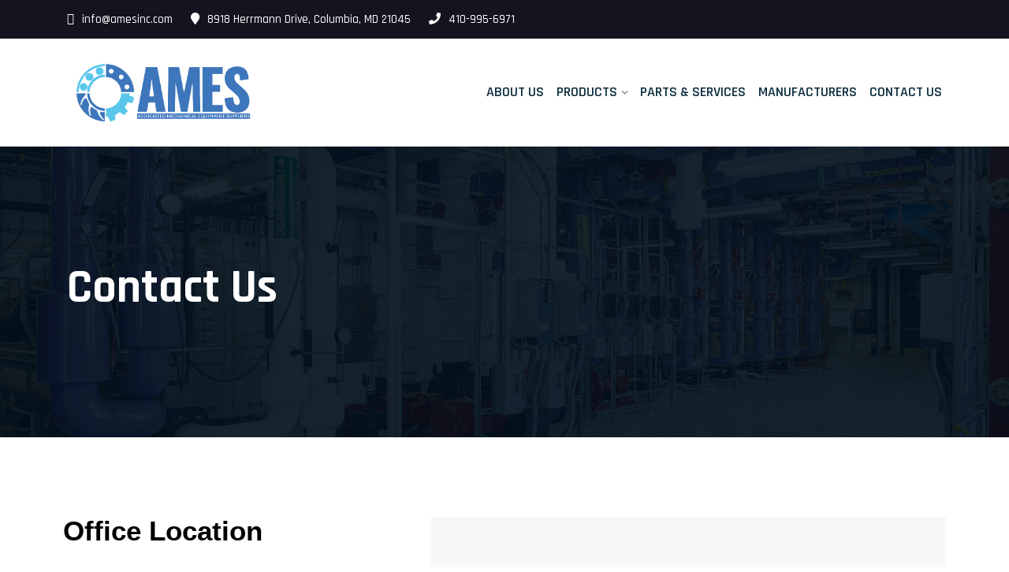

--- FILE ---
content_type: text/html; charset=UTF-8
request_url: https://amesinc.com/contact-us/
body_size: 12824
content:
<!DOCTYPE html>


<html lang="en-US">
<head>
	<!-- Google tag (gtag.js) -->
<script async src="https://www.googletagmanager.com/gtag/js?id=G-ZFMJLGFDMV"></script>
<script>
  window.dataLayer = window.dataLayer || [];
  function gtag(){dataLayer.push(arguments);}
  gtag('js', new Date());

  gtag('config', 'G-ZFMJLGFDMV');
</script>
<meta charset="UTF-8">
<meta name="viewport" content="width=device-width, initial-scale=1">
<link rel="profile" href="http://gmpg.org/xfn/11">
<link rel="pingback" href="https://amesinc.com/xmlrpc.php">

<title>Contact Us &#8211; AMES, Inc.</title>
<meta name='robots' content='max-image-preview:large' />
<link rel='dns-prefetch' href='//fonts.googleapis.com' />
<link rel="alternate" type="application/rss+xml" title="AMES, Inc. &raquo; Feed" href="https://amesinc.com/feed/" />
<link rel="alternate" type="application/rss+xml" title="AMES, Inc. &raquo; Comments Feed" href="https://amesinc.com/comments/feed/" />
<link rel="alternate" title="oEmbed (JSON)" type="application/json+oembed" href="https://amesinc.com/wp-json/oembed/1.0/embed?url=https%3A%2F%2Famesinc.com%2Fcontact-us%2F" />
<link rel="alternate" title="oEmbed (XML)" type="text/xml+oembed" href="https://amesinc.com/wp-json/oembed/1.0/embed?url=https%3A%2F%2Famesinc.com%2Fcontact-us%2F&#038;format=xml" />
<style id='wp-img-auto-sizes-contain-inline-css' type='text/css'>
img:is([sizes=auto i],[sizes^="auto," i]){contain-intrinsic-size:3000px 1500px}
/*# sourceURL=wp-img-auto-sizes-contain-inline-css */
</style>
<link rel='stylesheet' id='hfe-widgets-style-css' href='https://amesinc.com/wp-content/plugins/header-footer-elementor/inc/widgets-css/frontend.css?ver=2.4.8' type='text/css' media='all' />
<style id='wp-emoji-styles-inline-css' type='text/css'>

	img.wp-smiley, img.emoji {
		display: inline !important;
		border: none !important;
		box-shadow: none !important;
		height: 1em !important;
		width: 1em !important;
		margin: 0 0.07em !important;
		vertical-align: -0.1em !important;
		background: none !important;
		padding: 0 !important;
	}
/*# sourceURL=wp-emoji-styles-inline-css */
</style>
<style id='classic-theme-styles-inline-css' type='text/css'>
/*! This file is auto-generated */
.wp-block-button__link{color:#fff;background-color:#32373c;border-radius:9999px;box-shadow:none;text-decoration:none;padding:calc(.667em + 2px) calc(1.333em + 2px);font-size:1.125em}.wp-block-file__button{background:#32373c;color:#fff;text-decoration:none}
/*# sourceURL=/wp-includes/css/classic-themes.min.css */
</style>
<link rel='stylesheet' id='hfe-style-css' href='https://amesinc.com/wp-content/plugins/header-footer-elementor/assets/css/header-footer-elementor.css?ver=2.4.8' type='text/css' media='all' />
<link rel='stylesheet' id='elementor-icons-css' href='https://amesinc.com/wp-content/plugins/elementor/assets/lib/eicons/css/elementor-icons.min.css?ver=5.43.0' type='text/css' media='all' />
<link rel='stylesheet' id='elementor-frontend-css' href='https://amesinc.com/wp-content/plugins/elementor/assets/css/frontend.min.css?ver=3.31.2' type='text/css' media='all' />
<link rel='stylesheet' id='elementor-post-7-css' href='https://amesinc.com/wp-content/uploads/elementor/css/post-7.css?ver=1764791909' type='text/css' media='all' />
<link rel='stylesheet' id='style1-css' href='https://amesinc.com/wp-content/plugins/dreamit-elementor-extension/assets/css/widgets-style.css?ver=6.9' type='text/css' media='all' />
<link rel='stylesheet' id='flaticon-css' href='https://amesinc.com/wp-content/plugins/dreamit-elementor-extension/assets/css/flaticon.css?ver=6.9' type='text/css' media='all' />
<link rel='stylesheet' id='widget-heading-css' href='https://amesinc.com/wp-content/plugins/elementor/assets/css/widget-heading.min.css?ver=3.31.2' type='text/css' media='all' />
<link rel='stylesheet' id='elementor-post-1544-css' href='https://amesinc.com/wp-content/uploads/elementor/css/post-1544.css?ver=1764796826' type='text/css' media='all' />
<link rel='stylesheet' id='bootstrap-css' href='https://amesinc.com/wp-content/themes/itplot/assets/css/bootstrap.min.css?ver=6.9' type='text/css' media='all' />
<link rel='stylesheet' id='itplot-fonts-css' href='https://fonts.googleapis.com/css?family=Rajdhani%3A300%2C400%2C500%2C600%2C700%2C800%2C900%7CNunito%3A300%2C400%2C500%2C600%2C700%2C800%2C900&#038;subset=latin%2Clatin-ext&#038;ver=6.9' type='text/css' media='all' />
<link rel='stylesheet' id='venobox-css' href='https://amesinc.com/wp-content/themes/itplot/venobox/venobox.css?ver=6.9' type='text/css' media='all' />
<link rel='stylesheet' id='nivo-css' href='https://amesinc.com/wp-content/themes/itplot/assets/css/nivo-slider.css?ver=6.9' type='text/css' media='all' />
<link rel='stylesheet' id='animate-css' href='https://amesinc.com/wp-content/themes/itplot/assets/css/animate.css?ver=6.9' type='text/css' media='all' />
<link rel='stylesheet' id='slick-css' href='https://amesinc.com/wp-content/themes/itplot/assets/css/slick.css?ver=6.9' type='text/css' media='all' />
<link rel='stylesheet' id='owl-carousel-css' href='https://amesinc.com/wp-content/themes/itplot/assets/css/owl.carousel.css?ver=6.9' type='text/css' media='all' />
<link rel='stylesheet' id='owl-transitions-css' href='https://amesinc.com/wp-content/themes/itplot/assets/css/owl.transitions.css?ver=6.9' type='text/css' media='all' />
<link rel='stylesheet' id='fontawesome-css' href='https://amesinc.com/wp-content/themes/itplot/assets/css/font-awesome.min.css?ver=6.9' type='text/css' media='all' />
<link rel='stylesheet' id='meanmenu-css' href='https://amesinc.com/wp-content/themes/itplot/assets/css/meanmenu.min.css?ver=6.9' type='text/css' media='all' />
<link rel='stylesheet' id='itplot-theme-default-css' href='https://amesinc.com/wp-content/themes/itplot/assets/css/theme-default.css?ver=6.9' type='text/css' media='all' />
<link rel='stylesheet' id='itplot-widget-css' href='https://amesinc.com/wp-content/themes/itplot/assets/css/widget.css?ver=6.9' type='text/css' media='all' />
<link rel='stylesheet' id='itplot-unittest-css' href='https://amesinc.com/wp-content/themes/itplot/assets/css/unittest.css?ver=6.9' type='text/css' media='all' />
<link rel='stylesheet' id='itplot-style-css' href='https://amesinc.com/wp-content/themes/itplot/style.css?ver=6.9' type='text/css' media='all' />
<link rel='stylesheet' id='itplot-responsive-css' href='https://amesinc.com/wp-content/themes/itplot/assets/css/responsive.css?ver=6.9' type='text/css' media='all' />
<link rel='stylesheet' id='hfe-elementor-icons-css' href='https://amesinc.com/wp-content/plugins/elementor/assets/lib/eicons/css/elementor-icons.min.css?ver=5.34.0' type='text/css' media='all' />
<link rel='stylesheet' id='hfe-icons-list-css' href='https://amesinc.com/wp-content/plugins/elementor/assets/css/widget-icon-list.min.css?ver=3.24.3' type='text/css' media='all' />
<link rel='stylesheet' id='hfe-social-icons-css' href='https://amesinc.com/wp-content/plugins/elementor/assets/css/widget-social-icons.min.css?ver=3.24.0' type='text/css' media='all' />
<link rel='stylesheet' id='hfe-social-share-icons-brands-css' href='https://amesinc.com/wp-content/plugins/elementor/assets/lib/font-awesome/css/brands.css?ver=5.15.3' type='text/css' media='all' />
<link rel='stylesheet' id='hfe-social-share-icons-fontawesome-css' href='https://amesinc.com/wp-content/plugins/elementor/assets/lib/font-awesome/css/fontawesome.css?ver=5.15.3' type='text/css' media='all' />
<link rel='stylesheet' id='hfe-nav-menu-icons-css' href='https://amesinc.com/wp-content/plugins/elementor/assets/lib/font-awesome/css/solid.css?ver=5.15.3' type='text/css' media='all' />
<link rel='stylesheet' id='ekit-widget-styles-css' href='https://amesinc.com/wp-content/plugins/elementskit-lite/widgets/init/assets/css/widget-styles.css?ver=3.6.0' type='text/css' media='all' />
<link rel='stylesheet' id='ekit-responsive-css' href='https://amesinc.com/wp-content/plugins/elementskit-lite/widgets/init/assets/css/responsive.css?ver=3.6.0' type='text/css' media='all' />
<link rel='stylesheet' id='itplot-breadcrumb-css' href='https://amesinc.com/wp-content/themes/itplot/assets/css/em-breadcrumb.css?ver=6.9' type='text/css' media='all' />
<style id='itplot-breadcrumb-inline-css' type='text/css'>

					.logo img {
						;
						;
					}
					.logo a{
						
					}
					.mean-container .mean-bar::before{
						content:"AMES"						
					}											
               
/*# sourceURL=itplot-breadcrumb-inline-css */
</style>
<link rel='stylesheet' id='elementor-gf-local-roboto-css' href='http://amesinc.com/wp-content/uploads/elementor/google-fonts/css/roboto.css?ver=1755016252' type='text/css' media='all' />
<link rel='stylesheet' id='elementor-gf-local-robotoslab-css' href='http://amesinc.com/wp-content/uploads/elementor/google-fonts/css/robotoslab.css?ver=1755016253' type='text/css' media='all' />
<link rel='stylesheet' id='elementor-icons-ekiticons-css' href='https://amesinc.com/wp-content/plugins/elementskit-lite/modules/elementskit-icon-pack/assets/css/ekiticons.css?ver=3.6.0' type='text/css' media='all' />
<link rel='stylesheet' id='elementor-icons-restly-flaticon-css' href='https://amesinc.com/wp-content/plugins/dreamit-elementor-extension/inc/assets/css/flaticon.css?ver=1.0.0' type='text/css' media='all' />
<script type="text/javascript" src="https://amesinc.com/wp-includes/js/jquery/jquery.min.js?ver=3.7.1" id="jquery-core-js"></script>
<script type="text/javascript" src="https://amesinc.com/wp-includes/js/jquery/jquery-migrate.min.js?ver=3.4.1" id="jquery-migrate-js"></script>
<script type="text/javascript" id="jquery-js-after">
/* <![CDATA[ */
!function($){"use strict";$(document).ready(function(){$(this).scrollTop()>100&&$(".hfe-scroll-to-top-wrap").removeClass("hfe-scroll-to-top-hide"),$(window).scroll(function(){$(this).scrollTop()<100?$(".hfe-scroll-to-top-wrap").fadeOut(300):$(".hfe-scroll-to-top-wrap").fadeIn(300)}),$(".hfe-scroll-to-top-wrap").on("click",function(){$("html, body").animate({scrollTop:0},300);return!1})})}(jQuery);
!function($){'use strict';$(document).ready(function(){var bar=$('.hfe-reading-progress-bar');if(!bar.length)return;$(window).on('scroll',function(){var s=$(window).scrollTop(),d=$(document).height()-$(window).height(),p=d? s/d*100:0;bar.css('width',p+'%')});});}(jQuery);
//# sourceURL=jquery-js-after
/* ]]> */
</script>
<link rel="https://api.w.org/" href="https://amesinc.com/wp-json/" /><link rel="alternate" title="JSON" type="application/json" href="https://amesinc.com/wp-json/wp/v2/pages/1544" /><link rel="EditURI" type="application/rsd+xml" title="RSD" href="https://amesinc.com/xmlrpc.php?rsd" />
<meta name="generator" content="WordPress 6.9" />
<link rel="canonical" href="https://amesinc.com/contact-us/" />
<link rel='shortlink' href='https://amesinc.com/?p=1544' />
<meta name="generator" content="Redux 4.5.7" /><meta name="generator" content="Elementor 3.31.2; features: additional_custom_breakpoints, e_element_cache; settings: css_print_method-external, google_font-enabled, font_display-auto">
			<style>
				.e-con.e-parent:nth-of-type(n+4):not(.e-lazyloaded):not(.e-no-lazyload),
				.e-con.e-parent:nth-of-type(n+4):not(.e-lazyloaded):not(.e-no-lazyload) * {
					background-image: none !important;
				}
				@media screen and (max-height: 1024px) {
					.e-con.e-parent:nth-of-type(n+3):not(.e-lazyloaded):not(.e-no-lazyload),
					.e-con.e-parent:nth-of-type(n+3):not(.e-lazyloaded):not(.e-no-lazyload) * {
						background-image: none !important;
					}
				}
				@media screen and (max-height: 640px) {
					.e-con.e-parent:nth-of-type(n+2):not(.e-lazyloaded):not(.e-no-lazyload),
					.e-con.e-parent:nth-of-type(n+2):not(.e-lazyloaded):not(.e-no-lazyload) * {
						background-image: none !important;
					}
				}
			</style>
			<meta name="generator" content="Powered by Slider Revolution 6.5.7 - responsive, Mobile-Friendly Slider Plugin for WordPress with comfortable drag and drop interface." />
<link rel="icon" href="https://amesinc.com/wp-content/uploads/2025/08/cropped-AMES_Logo_Full-Color-Square-02-32x32.png" sizes="32x32" />
<link rel="icon" href="https://amesinc.com/wp-content/uploads/2025/08/cropped-AMES_Logo_Full-Color-Square-02-192x192.png" sizes="192x192" />
<link rel="apple-touch-icon" href="https://amesinc.com/wp-content/uploads/2025/08/cropped-AMES_Logo_Full-Color-Square-02-180x180.png" />
<meta name="msapplication-TileImage" content="https://amesinc.com/wp-content/uploads/2025/08/cropped-AMES_Logo_Full-Color-Square-02-270x270.png" />
<script type="text/javascript">function setREVStartSize(e){
			//window.requestAnimationFrame(function() {				 
				window.RSIW = window.RSIW===undefined ? window.innerWidth : window.RSIW;	
				window.RSIH = window.RSIH===undefined ? window.innerHeight : window.RSIH;	
				try {								
					var pw = document.getElementById(e.c).parentNode.offsetWidth,
						newh;
					pw = pw===0 || isNaN(pw) ? window.RSIW : pw;
					e.tabw = e.tabw===undefined ? 0 : parseInt(e.tabw);
					e.thumbw = e.thumbw===undefined ? 0 : parseInt(e.thumbw);
					e.tabh = e.tabh===undefined ? 0 : parseInt(e.tabh);
					e.thumbh = e.thumbh===undefined ? 0 : parseInt(e.thumbh);
					e.tabhide = e.tabhide===undefined ? 0 : parseInt(e.tabhide);
					e.thumbhide = e.thumbhide===undefined ? 0 : parseInt(e.thumbhide);
					e.mh = e.mh===undefined || e.mh=="" || e.mh==="auto" ? 0 : parseInt(e.mh,0);		
					if(e.layout==="fullscreen" || e.l==="fullscreen") 						
						newh = Math.max(e.mh,window.RSIH);					
					else{					
						e.gw = Array.isArray(e.gw) ? e.gw : [e.gw];
						for (var i in e.rl) if (e.gw[i]===undefined || e.gw[i]===0) e.gw[i] = e.gw[i-1];					
						e.gh = e.el===undefined || e.el==="" || (Array.isArray(e.el) && e.el.length==0)? e.gh : e.el;
						e.gh = Array.isArray(e.gh) ? e.gh : [e.gh];
						for (var i in e.rl) if (e.gh[i]===undefined || e.gh[i]===0) e.gh[i] = e.gh[i-1];
											
						var nl = new Array(e.rl.length),
							ix = 0,						
							sl;					
						e.tabw = e.tabhide>=pw ? 0 : e.tabw;
						e.thumbw = e.thumbhide>=pw ? 0 : e.thumbw;
						e.tabh = e.tabhide>=pw ? 0 : e.tabh;
						e.thumbh = e.thumbhide>=pw ? 0 : e.thumbh;					
						for (var i in e.rl) nl[i] = e.rl[i]<window.RSIW ? 0 : e.rl[i];
						sl = nl[0];									
						for (var i in nl) if (sl>nl[i] && nl[i]>0) { sl = nl[i]; ix=i;}															
						var m = pw>(e.gw[ix]+e.tabw+e.thumbw) ? 1 : (pw-(e.tabw+e.thumbw)) / (e.gw[ix]);					
						newh =  (e.gh[ix] * m) + (e.tabh + e.thumbh);
					}
					var el = document.getElementById(e.c);
					if (el!==null && el) el.style.height = newh+"px";					
					el = document.getElementById(e.c+"_wrapper");
					if (el!==null && el) {
						el.style.height = newh+"px";
						el.style.display = "block";
					}
				} catch(e){
					console.log("Failure at Presize of Slider:" + e)
				}					   
			//});
		  };</script>
		<style type="text/css" id="wp-custom-css">
			#scrollUp{
	background-color: #3360AD;
}
#scrollUp:hover{
	background-color: #3360AD;
}

.breadcumb-inner{
	display:none;
}

.search_button{
	display:none;
}

.logoColumns{
	float: right;
	padding-right: 10px;
}
.logoColumns li{
	margin-left: 22px;
}
.logoColumns-1 {
 	float: left;
	margin-left: 20px;
}
.logoColumns-1 li{
	margin-left: 22px;
}

.UL-columns li{
	margin-left: 30px;
}
.UL-columns-ControlPage h4{
	margin-left:50px;
}
.UL-columns-ControlPage li{
	margin-left:70px;
}
#productShadow{
  background-color: #F9F9F9;
}
		</style>
		<style id="itplot_opt-dynamic-css" title="dynamic-css" class="redux-options-output">
						.itplot-header-top
					{background-color:#13141f;}.itplot_menu > ul > li:hover > a,.itplot_menu > ul > li.current > a{color:#3360ad;}.itplot_menu > ul > li > a::before,.itplot_menu > ul > li.current:hover > a::before,.itplot_menu > ul > li.current > a:before{background-color:#3360ad;}
					.itplot_nav_area.prefix,
					.hbg2
					{background-color:#ffffff;}
						.itplot_menu ul .sub-menu li:hover > a,
						.itplot_menu ul .sub-menu .sub-menu li:hover > a,
						.itplot_menu ul .sub-menu .sub-menu .sub-menu li:hover > a,
						.itplot_menu ul .sub-menu .sub-menu .sub-menu .sub-menu li:hover > a																{color:#3360ad;}.itplot_nav_area{padding-top:20px;padding-bottom:20px;}.breadcumb-area,.breadcumb-blog-area{background-repeat:no-repeat;background-attachment:scroll;background-position:center center;background-image:url('http://amesinc.com/wp-content/uploads/2022/08/AMES-header.jpg');background-size:cover;}.brpt h2,.breadcumb-inner h2{color:#ffffff;}
					.single-video::before
					{background-color:rgba(0,0,0,0.3);}
							.footer-middle .widget ul li a:hover,
							.footer-middle .widget ul li:hover::before,
							.footer-middle .sub-menu li a:hover, 
							.footer-middle .nav .children li a:hover,
							.footer-middle .recent-post-text > h4 a:hover,
							.footer-middle .tagcloud a:hover,
							#today
						{color:#3360ad;}</style><style id='global-styles-inline-css' type='text/css'>
:root{--wp--preset--aspect-ratio--square: 1;--wp--preset--aspect-ratio--4-3: 4/3;--wp--preset--aspect-ratio--3-4: 3/4;--wp--preset--aspect-ratio--3-2: 3/2;--wp--preset--aspect-ratio--2-3: 2/3;--wp--preset--aspect-ratio--16-9: 16/9;--wp--preset--aspect-ratio--9-16: 9/16;--wp--preset--color--black: #000000;--wp--preset--color--cyan-bluish-gray: #abb8c3;--wp--preset--color--white: #ffffff;--wp--preset--color--pale-pink: #f78da7;--wp--preset--color--vivid-red: #cf2e2e;--wp--preset--color--luminous-vivid-orange: #ff6900;--wp--preset--color--luminous-vivid-amber: #fcb900;--wp--preset--color--light-green-cyan: #7bdcb5;--wp--preset--color--vivid-green-cyan: #00d084;--wp--preset--color--pale-cyan-blue: #8ed1fc;--wp--preset--color--vivid-cyan-blue: #0693e3;--wp--preset--color--vivid-purple: #9b51e0;--wp--preset--gradient--vivid-cyan-blue-to-vivid-purple: linear-gradient(135deg,rgb(6,147,227) 0%,rgb(155,81,224) 100%);--wp--preset--gradient--light-green-cyan-to-vivid-green-cyan: linear-gradient(135deg,rgb(122,220,180) 0%,rgb(0,208,130) 100%);--wp--preset--gradient--luminous-vivid-amber-to-luminous-vivid-orange: linear-gradient(135deg,rgb(252,185,0) 0%,rgb(255,105,0) 100%);--wp--preset--gradient--luminous-vivid-orange-to-vivid-red: linear-gradient(135deg,rgb(255,105,0) 0%,rgb(207,46,46) 100%);--wp--preset--gradient--very-light-gray-to-cyan-bluish-gray: linear-gradient(135deg,rgb(238,238,238) 0%,rgb(169,184,195) 100%);--wp--preset--gradient--cool-to-warm-spectrum: linear-gradient(135deg,rgb(74,234,220) 0%,rgb(151,120,209) 20%,rgb(207,42,186) 40%,rgb(238,44,130) 60%,rgb(251,105,98) 80%,rgb(254,248,76) 100%);--wp--preset--gradient--blush-light-purple: linear-gradient(135deg,rgb(255,206,236) 0%,rgb(152,150,240) 100%);--wp--preset--gradient--blush-bordeaux: linear-gradient(135deg,rgb(254,205,165) 0%,rgb(254,45,45) 50%,rgb(107,0,62) 100%);--wp--preset--gradient--luminous-dusk: linear-gradient(135deg,rgb(255,203,112) 0%,rgb(199,81,192) 50%,rgb(65,88,208) 100%);--wp--preset--gradient--pale-ocean: linear-gradient(135deg,rgb(255,245,203) 0%,rgb(182,227,212) 50%,rgb(51,167,181) 100%);--wp--preset--gradient--electric-grass: linear-gradient(135deg,rgb(202,248,128) 0%,rgb(113,206,126) 100%);--wp--preset--gradient--midnight: linear-gradient(135deg,rgb(2,3,129) 0%,rgb(40,116,252) 100%);--wp--preset--font-size--small: 13px;--wp--preset--font-size--medium: 20px;--wp--preset--font-size--large: 36px;--wp--preset--font-size--x-large: 42px;--wp--preset--spacing--20: 0.44rem;--wp--preset--spacing--30: 0.67rem;--wp--preset--spacing--40: 1rem;--wp--preset--spacing--50: 1.5rem;--wp--preset--spacing--60: 2.25rem;--wp--preset--spacing--70: 3.38rem;--wp--preset--spacing--80: 5.06rem;--wp--preset--shadow--natural: 6px 6px 9px rgba(0, 0, 0, 0.2);--wp--preset--shadow--deep: 12px 12px 50px rgba(0, 0, 0, 0.4);--wp--preset--shadow--sharp: 6px 6px 0px rgba(0, 0, 0, 0.2);--wp--preset--shadow--outlined: 6px 6px 0px -3px rgb(255, 255, 255), 6px 6px rgb(0, 0, 0);--wp--preset--shadow--crisp: 6px 6px 0px rgb(0, 0, 0);}:where(.is-layout-flex){gap: 0.5em;}:where(.is-layout-grid){gap: 0.5em;}body .is-layout-flex{display: flex;}.is-layout-flex{flex-wrap: wrap;align-items: center;}.is-layout-flex > :is(*, div){margin: 0;}body .is-layout-grid{display: grid;}.is-layout-grid > :is(*, div){margin: 0;}:where(.wp-block-columns.is-layout-flex){gap: 2em;}:where(.wp-block-columns.is-layout-grid){gap: 2em;}:where(.wp-block-post-template.is-layout-flex){gap: 1.25em;}:where(.wp-block-post-template.is-layout-grid){gap: 1.25em;}.has-black-color{color: var(--wp--preset--color--black) !important;}.has-cyan-bluish-gray-color{color: var(--wp--preset--color--cyan-bluish-gray) !important;}.has-white-color{color: var(--wp--preset--color--white) !important;}.has-pale-pink-color{color: var(--wp--preset--color--pale-pink) !important;}.has-vivid-red-color{color: var(--wp--preset--color--vivid-red) !important;}.has-luminous-vivid-orange-color{color: var(--wp--preset--color--luminous-vivid-orange) !important;}.has-luminous-vivid-amber-color{color: var(--wp--preset--color--luminous-vivid-amber) !important;}.has-light-green-cyan-color{color: var(--wp--preset--color--light-green-cyan) !important;}.has-vivid-green-cyan-color{color: var(--wp--preset--color--vivid-green-cyan) !important;}.has-pale-cyan-blue-color{color: var(--wp--preset--color--pale-cyan-blue) !important;}.has-vivid-cyan-blue-color{color: var(--wp--preset--color--vivid-cyan-blue) !important;}.has-vivid-purple-color{color: var(--wp--preset--color--vivid-purple) !important;}.has-black-background-color{background-color: var(--wp--preset--color--black) !important;}.has-cyan-bluish-gray-background-color{background-color: var(--wp--preset--color--cyan-bluish-gray) !important;}.has-white-background-color{background-color: var(--wp--preset--color--white) !important;}.has-pale-pink-background-color{background-color: var(--wp--preset--color--pale-pink) !important;}.has-vivid-red-background-color{background-color: var(--wp--preset--color--vivid-red) !important;}.has-luminous-vivid-orange-background-color{background-color: var(--wp--preset--color--luminous-vivid-orange) !important;}.has-luminous-vivid-amber-background-color{background-color: var(--wp--preset--color--luminous-vivid-amber) !important;}.has-light-green-cyan-background-color{background-color: var(--wp--preset--color--light-green-cyan) !important;}.has-vivid-green-cyan-background-color{background-color: var(--wp--preset--color--vivid-green-cyan) !important;}.has-pale-cyan-blue-background-color{background-color: var(--wp--preset--color--pale-cyan-blue) !important;}.has-vivid-cyan-blue-background-color{background-color: var(--wp--preset--color--vivid-cyan-blue) !important;}.has-vivid-purple-background-color{background-color: var(--wp--preset--color--vivid-purple) !important;}.has-black-border-color{border-color: var(--wp--preset--color--black) !important;}.has-cyan-bluish-gray-border-color{border-color: var(--wp--preset--color--cyan-bluish-gray) !important;}.has-white-border-color{border-color: var(--wp--preset--color--white) !important;}.has-pale-pink-border-color{border-color: var(--wp--preset--color--pale-pink) !important;}.has-vivid-red-border-color{border-color: var(--wp--preset--color--vivid-red) !important;}.has-luminous-vivid-orange-border-color{border-color: var(--wp--preset--color--luminous-vivid-orange) !important;}.has-luminous-vivid-amber-border-color{border-color: var(--wp--preset--color--luminous-vivid-amber) !important;}.has-light-green-cyan-border-color{border-color: var(--wp--preset--color--light-green-cyan) !important;}.has-vivid-green-cyan-border-color{border-color: var(--wp--preset--color--vivid-green-cyan) !important;}.has-pale-cyan-blue-border-color{border-color: var(--wp--preset--color--pale-cyan-blue) !important;}.has-vivid-cyan-blue-border-color{border-color: var(--wp--preset--color--vivid-cyan-blue) !important;}.has-vivid-purple-border-color{border-color: var(--wp--preset--color--vivid-purple) !important;}.has-vivid-cyan-blue-to-vivid-purple-gradient-background{background: var(--wp--preset--gradient--vivid-cyan-blue-to-vivid-purple) !important;}.has-light-green-cyan-to-vivid-green-cyan-gradient-background{background: var(--wp--preset--gradient--light-green-cyan-to-vivid-green-cyan) !important;}.has-luminous-vivid-amber-to-luminous-vivid-orange-gradient-background{background: var(--wp--preset--gradient--luminous-vivid-amber-to-luminous-vivid-orange) !important;}.has-luminous-vivid-orange-to-vivid-red-gradient-background{background: var(--wp--preset--gradient--luminous-vivid-orange-to-vivid-red) !important;}.has-very-light-gray-to-cyan-bluish-gray-gradient-background{background: var(--wp--preset--gradient--very-light-gray-to-cyan-bluish-gray) !important;}.has-cool-to-warm-spectrum-gradient-background{background: var(--wp--preset--gradient--cool-to-warm-spectrum) !important;}.has-blush-light-purple-gradient-background{background: var(--wp--preset--gradient--blush-light-purple) !important;}.has-blush-bordeaux-gradient-background{background: var(--wp--preset--gradient--blush-bordeaux) !important;}.has-luminous-dusk-gradient-background{background: var(--wp--preset--gradient--luminous-dusk) !important;}.has-pale-ocean-gradient-background{background: var(--wp--preset--gradient--pale-ocean) !important;}.has-electric-grass-gradient-background{background: var(--wp--preset--gradient--electric-grass) !important;}.has-midnight-gradient-background{background: var(--wp--preset--gradient--midnight) !important;}.has-small-font-size{font-size: var(--wp--preset--font-size--small) !important;}.has-medium-font-size{font-size: var(--wp--preset--font-size--medium) !important;}.has-large-font-size{font-size: var(--wp--preset--font-size--large) !important;}.has-x-large-font-size{font-size: var(--wp--preset--font-size--x-large) !important;}
/*# sourceURL=global-styles-inline-css */
</style>
<link rel='stylesheet' id='rs-plugin-settings-css' href='https://amesinc.com/wp-content/plugins/revslider/public/assets/css/rs6.css?ver=6.5.7' type='text/css' media='all' />
<style id='rs-plugin-settings-inline-css' type='text/css'>
#rs-demo-id {}
/*# sourceURL=rs-plugin-settings-inline-css */
</style>
</head>

<body class="wp-singular page-template page-template-page-templates page-template-template-default page-template-page-templatestemplate-default-php page page-id-1544 wp-theme-itplot ehf-template-itplot ehf-stylesheet-itplot elementor-default elementor-kit-7 elementor-page elementor-page-1544">


<!-- MAIN WRAPPER START -->
<div class="wrapper">
			<div class="em40_header_area_main">
	
<!-- HEADER TOP AREA -->
   

		<div class="itplot-header-top">
			<div class="container">
									
				<!-- STYLE 1 LEFT ADDRESS RIGHT ICON  -->
				 			
					<div class="row">
						<!-- TOP LEFT -->
						<div class="col-xs-12 col-md-8 col-sm-8">
							<div class="top-address">
								<p>							
																			<a href="mailto:info@amesinc.com"><i class="fa fa-envelope-o"></i>info@amesinc.com</a>
										
																			<span><i class="fa fa-map-marker"></i>8918 Herrmann Drive, Columbia, MD 21045</span>
										
																			<a href="tel:410-995-6971"><i class="fa fa-phone"></i>410-995-6971</a>
										
								</p>
							</div>
						</div>
						<!-- TOP RIGHT -->
						<div class="col-xs-12 col-md-4 col-sm-4">
							<div class="top-right-menu">
								<ul class="social-icons text-right">
																	
								</ul> 
							</div>						
						</div>	
					</div>	
				<!-- STYLE 2 lEFT ICON RIGHT MENU  -->
				 				
			</div>
		</div>
		
 
  
<div class="mobile_logo_area d-sm-block d-md-block d-lg-none">
	<div class="container">
		<div class="row">
			<div class="col-sm-12">
				
	  		<div class="mobile_menu_logo text-center">
			<a href="https://amesinc.com/" title="AMES, Inc.">
				<img src="https://amesinc.com/wp-content/uploads/2025/08/AMES_Logo_Full-Color-Horiz-01.png" alt="AMES, Inc." />
			</a>		
		</div>
	  			</div>
		</div>
	</div>
</div>

  <!-- START HEADER MAIN MENU AREA -->
      
	<!-- HEADER TRANSPARENT MENU -->
    	<div class="itplot-main-menu one_page d-md-none d-lg-block d-sm-none d-none">
		<div class="itplot_nav_area scroll_fixed">
			<div class="container">	
		
				<div class="row logo-left align-items-center">				
					<div class="col-md-3 col-sm-12 col-xs-3">
						
	  	  
		<div class="logo">
			<a class="main_sticky_main_l standard-logo" href="https://amesinc.com/" title="AMES, Inc.">
				<img src="https://amesinc.com/wp-content/uploads/2025/08/AMES_Logo_Full-Color-Horiz-01.png" alt="AMES, Inc." />
			</a>
			<a class="main_sticky_l" href="https://amesinc.com/" title="AMES, Inc.">
				<img src="https://amesinc.com/wp-content/uploads/2025/08/AMES_Logo_Full-Color-Horiz-01.png" alt="AMES, Inc." />
			</a>			
		</div>	  

	  					</div>
					<div class="col-md-9 col-sm-12 menu-wrapper">
						<nav class="itplot_menu">						
							<ul id="menu-main-menu" class="sub-menu"><li id="menu-item-1668" class="menu-item menu-item-type-post_type menu-item-object-page menu-item-1668"><a href="https://amesinc.com/about-us/">About Us</a></li>
<li id="menu-item-2328" class="menu-item menu-item-type-post_type menu-item-object-page menu-item-has-children menu-item-2328"><a href="https://amesinc.com/products/">Products</a>
<ul class="sub-menu">
	<li id="menu-item-2698" class="menu-item menu-item-type-post_type menu-item-object-page menu-item-2698"><a href="https://amesinc.com/pumps/">Pumps</a></li>
	<li id="menu-item-2697" class="menu-item menu-item-type-post_type menu-item-object-page menu-item-2697"><a href="https://amesinc.com/controls/">Controls</a></li>
	<li id="menu-item-2696" class="menu-item menu-item-type-post_type menu-item-object-page menu-item-2696"><a href="https://amesinc.com/water-wastewater-treatment/">Water &#038; Wastewater Treatment</a></li>
	<li id="menu-item-2700" class="menu-item menu-item-type-post_type menu-item-object-page menu-item-2700"><a href="https://amesinc.com/packaged-systems/">Packaged Systems</a></li>
	<li id="menu-item-2699" class="menu-item menu-item-type-post_type menu-item-object-page menu-item-2699"><a href="https://amesinc.com/rainwater-water-reuse/">Rainwater &#038; Water Reuse</a></li>
	<li id="menu-item-3366" class="menu-item menu-item-type-post_type menu-item-object-page menu-item-3366"><a href="https://amesinc.com/grease-interceptor-2/">Grease/Interceptor</a></li>
</ul>
</li>
<li id="menu-item-2366" class="menu-item menu-item-type-post_type menu-item-object-page menu-item-2366"><a href="https://amesinc.com/services/">Parts &#038; Services</a></li>
<li id="menu-item-2399" class="menu-item menu-item-type-post_type menu-item-object-page menu-item-2399"><a href="https://amesinc.com/manufacturers/">Manufacturers</a></li>
<li id="menu-item-1671" class="menu-item menu-item-type-post_type menu-item-object-page current-menu-item page_item page-item-1544 current_page_item menu-item-1671"><a href="https://amesinc.com/contact-us/" aria-current="page">Contact Us</a></li>
</ul>						</nav>
					
										
						<div class="search_button">
									<div class="em-quearys-top msin-menu-search">
			<div class="em-top-quearys-area">
			   <ul class="em-header-quearys">
					<li class="em-quearys-menu">
						<i class="fa fa-search t-quearys"></i>
						 <i class="fa fa-close  t-close em-s-hidden"></i>
					</li>
				</ul>
					<!--Search Form-->
					<div class="em-quearys-inner">
						<div class="em-quearys-form">
							<form class="top-form-control" action="https://amesinc.com/" method="get">
								<input type="text" placeholder="Type Your Keyword" name="s" value="" />
								<button class="top-quearys-style" type="submit">
									<i class="fa fa-search"></i>
								</button>
							</form>                                
						</div>
					</div>
					<!--End of Search Form-->									
			</div>
            		</div>			
		
		
								
						</div>
					</div>
				</div>
			
		</div>  			
	</div>	

   	 

</div>	
	<!-- MOBILE MENU AREA -->
	<div class="home-2 mbm d-sm-block d-md-block d-lg-none header_area main-menu-area">
		<div class="menu_area mobile-menu">
			<nav>
				<ul id="menu-main-menu-1" class="main-menu clearfix"><li class="menu-item menu-item-type-post_type menu-item-object-page menu-item-1668"><a href="https://amesinc.com/about-us/">About Us</a></li>
<li class="menu-item menu-item-type-post_type menu-item-object-page menu-item-has-children menu-item-2328"><a href="https://amesinc.com/products/">Products</a>
<ul class="sub-menu">
	<li class="menu-item menu-item-type-post_type menu-item-object-page menu-item-2698"><a href="https://amesinc.com/pumps/">Pumps</a></li>
	<li class="menu-item menu-item-type-post_type menu-item-object-page menu-item-2697"><a href="https://amesinc.com/controls/">Controls</a></li>
	<li class="menu-item menu-item-type-post_type menu-item-object-page menu-item-2696"><a href="https://amesinc.com/water-wastewater-treatment/">Water &#038; Wastewater Treatment</a></li>
	<li class="menu-item menu-item-type-post_type menu-item-object-page menu-item-2700"><a href="https://amesinc.com/packaged-systems/">Packaged Systems</a></li>
	<li class="menu-item menu-item-type-post_type menu-item-object-page menu-item-2699"><a href="https://amesinc.com/rainwater-water-reuse/">Rainwater &#038; Water Reuse</a></li>
	<li class="menu-item menu-item-type-post_type menu-item-object-page menu-item-3366"><a href="https://amesinc.com/grease-interceptor-2/">Grease/Interceptor</a></li>
</ul>
</li>
<li class="menu-item menu-item-type-post_type menu-item-object-page menu-item-2366"><a href="https://amesinc.com/services/">Parts &#038; Services</a></li>
<li class="menu-item menu-item-type-post_type menu-item-object-page menu-item-2399"><a href="https://amesinc.com/manufacturers/">Manufacturers</a></li>
<li class="menu-item menu-item-type-post_type menu-item-object-page current-menu-item page_item page-item-1544 current_page_item menu-item-1671"><a href="https://amesinc.com/contact-us/" aria-current="page">Contact Us</a></li>
</ul>			</nav>
		</div>					
	</div>			
	<!-- END MOBILE MENU AREA  -->	<!-- BLOG BREADCUMB START -->
	<div class="breadcumb-area" >
		<div class="container">				
			<div class="row">
				<div class="col-md-12 txtc  text-left ccase">
										<div class="brpt">
						<h2>   Contact Us</h2>
					</div>
										<div class="breadcumb-inner">
						<ul><li><a href="https://amesinc.com/">Home</a></li><li><i class="fa fa-angle-right"></i></li><li>Contact Us</li></ul>					</div>
				</div>
			</div>
		</div>
	</div>
<div class="template-home-wrapper">

	<div class="page-content-home-page">										
								<div data-elementor-type="wp-page" data-elementor-id="1544" class="elementor elementor-1544">
						<section class="elementor-section elementor-top-section elementor-element elementor-element-7082d5c elementor-section-full_width elementor-section-height-default elementor-section-height-default" data-id="7082d5c" data-element_type="section">
						<div class="elementor-container elementor-column-gap-no">
					<div class="elementor-column elementor-col-100 elementor-top-column elementor-element elementor-element-8ef137e" data-id="8ef137e" data-element_type="column">
			<div class="elementor-widget-wrap">
							</div>
		</div>
					</div>
		</section>
				<section class="elementor-section elementor-top-section elementor-element elementor-element-4d94d16 elementor-section-boxed elementor-section-height-default elementor-section-height-default" data-id="4d94d16" data-element_type="section">
						<div class="elementor-container elementor-column-gap-default">
					<div class="elementor-column elementor-col-100 elementor-top-column elementor-element elementor-element-3380ab6" data-id="3380ab6" data-element_type="column">
			<div class="elementor-widget-wrap elementor-element-populated">
						<section class="elementor-section elementor-inner-section elementor-element elementor-element-5927c04 elementor-section-content-top elementor-section-boxed elementor-section-height-default elementor-section-height-default" data-id="5927c04" data-element_type="section">
						<div class="elementor-container elementor-column-gap-default">
					<div class="elementor-column elementor-col-50 elementor-inner-column elementor-element elementor-element-7cc3a62" data-id="7cc3a62" data-element_type="column">
			<div class="elementor-widget-wrap elementor-element-populated">
						<div class="elementor-element elementor-element-eb87cdc elementor-widget elementor-widget-heading" data-id="eb87cdc" data-element_type="widget" data-widget_type="heading.default">
				<div class="elementor-widget-container">
					<h2 class="elementor-heading-title elementor-size-default">Office Location</h2>				</div>
				</div>
				<div class="elementor-element elementor-element-e963cc9 elementor-widget elementor-widget-sectiontitle" data-id="e963cc9" data-element_type="widget" data-widget_type="sectiontitle.default">
				<div class="elementor-widget-container">
					
				<div class="">

			<div class="section-title t_left">
                				
				 				
				 				                 
                        <p>Feel free to reach out and contact us about our products and services.</p>
                				

				
			</div>	

		</div>

		
						</div>
				</div>
				<div class="elementor-element elementor-element-d0de315 elementor-widget elementor-widget-iconbox" data-id="d0de315" data-element_type="widget" data-widget_type="iconbox.default">
				<div class="elementor-widget-container">
					
		
		<div class="icon-box style-one">

			<div class="icon-box-icon">

								<div class="icon">
					<i class="icon icon-map-marker"></i>
				</div>

				
			</div>

			<div class="icon-box-content">
				<div class="title">
					<h2>Office Address:</h2>
				</div>
				<div class="description">
					<p>Associated Mechanical Equipment Suppliers,  
8918 Herrmann Drive
<br>Columbia, MD 21045</p>
				</div>
			</div>
		</div>

		
						</div>
				</div>
				<div class="elementor-element elementor-element-f272086 elementor-widget elementor-widget-iconbox" data-id="f272086" data-element_type="widget" data-widget_type="iconbox.default">
				<div class="elementor-widget-container">
					
		
		<div class="icon-box style-one">

			<div class="icon-box-icon">

								<div class="icon">
					<i class="flaticon flaticon-phone-call"></i>
				</div>

				
			</div>

			<div class="icon-box-content">
				<div class="title">
					<h2>Phone Number:</h2>
				</div>
				<div class="description">
					<p>410-995-6971<br>
301-621-8899</p>
				</div>
			</div>
		</div>

		
						</div>
				</div>
				<div class="elementor-element elementor-element-fccf29c elementor-widget elementor-widget-iconbox" data-id="fccf29c" data-element_type="widget" data-widget_type="iconbox.default">
				<div class="elementor-widget-container">
					
		
		<div class="icon-box style-one">

			<div class="icon-box-icon">

								<div class="icon">
					<i class="flaticon flaticon-email"></i>
				</div>

				
			</div>

			<div class="icon-box-content">
				<div class="title">
					<h2>Mail Address:</h2>
				</div>
				<div class="description">
					<p>info@amesinc.com</p>
				</div>
			</div>
		</div>

		
						</div>
				</div>
					</div>
		</div>
				<div class="elementor-column elementor-col-50 elementor-inner-column elementor-element elementor-element-716a1ea" data-id="716a1ea" data-element_type="column" data-settings="{&quot;background_background&quot;:&quot;classic&quot;}">
			<div class="elementor-widget-wrap elementor-element-populated">
						<div class="elementor-element elementor-element-35d4c6c elementor-widget elementor-widget-html" data-id="35d4c6c" data-element_type="widget" data-widget_type="html.default">
				<div class="elementor-widget-container">
					<script charset="utf-8" type="text/javascript" src="//js.hsforms.net/forms/v2.js"></script>
<script>
  hbspt.forms.create({
    region: "na1",
    portalId: "9367598",
    formId: "68fc6945-5d7d-4803-99d8-0417ec09181f"
  });
</script>				</div>
				</div>
					</div>
		</div>
					</div>
		</section>
					</div>
		</div>
					</div>
		</section>
				</div>
					
	</div>
	
</div>
		
					
		<!-- FOOTER MIDDLE AREA -->
												<div class="footer-middle"> 
						<div class="container">
							<div class="row">
																																			<div class="col-sm-12 col-md-6 col-lg-4 ">
											<div id="about_us-widget-1" class="widget about_us"><h2 class="widget-title">About Us</h2>			<!-- About Widget -->
				<div class="about-footer">
					<div class="footer-widget address">
						<div class="footer-logo">
																
								<p>AMES, Inc. is a second-generation manufacturer's representative. Our facility in Columbia, Maryland, is centrally located between the metropolitan areas of Baltimore and Washington, DC.</p>
													</div>
						<div class="footer-address">
																											</div>
					</div>
				</div>	

			</div>										</div>
										
																																				<div class="col-sm-12 col-md-6 col-lg-4 ">
											<div id="nav_menu-2" class="widget widget_nav_menu"><h2 class="widget-title">Useful Links</h2><div class="menu-help-link-container"><ul id="menu-help-link" class="menu"><li id="menu-item-2883" class="menu-item menu-item-type-post_type menu-item-object-page menu-item-2883"><a href="https://amesinc.com/about-us/">About Us</a></li>
<li id="menu-item-2884" class="menu-item menu-item-type-post_type menu-item-object-page current-menu-item page_item page-item-1544 current_page_item menu-item-2884"><a href="https://amesinc.com/contact-us/" aria-current="page">Contact Us</a></li>
<li id="menu-item-2885" class="menu-item menu-item-type-post_type menu-item-object-page menu-item-2885"><a href="https://amesinc.com/manufacturers/">Manufacturers</a></li>
<li id="menu-item-2886" class="menu-item menu-item-type-post_type menu-item-object-page menu-item-2886"><a href="https://amesinc.com/services/">Parts &#038; Services</a></li>
<li id="menu-item-2887" class="menu-item menu-item-type-post_type menu-item-object-page menu-item-2887"><a href="https://amesinc.com/products/">Products</a></li>
<li id="menu-item-3678" class="menu-item menu-item-type-custom menu-item-object-custom menu-item-3678"><a href="http://amesinc.com/wp-content/uploads/2025/06/Purchase-Terms-AMES.pdf">Purchase Terms &#038; Conditions</a></li>
<li id="menu-item-3679" class="menu-item menu-item-type-custom menu-item-object-custom menu-item-3679"><a href="http://amesinc.com/wp-content/uploads/2025/06/Sales-Terms-AMES.pdf">Sales Terms &#038; Conditions</a></li>
</ul></div></div>										</div>
										
																																				<div class="col-sm-12 col-md-6 col-lg-4 last">
											<div id="about_us-widget-2" class="widget about_us"><h2 class="widget-title">Contact Us</h2>			<!-- About Widget -->
				<div class="about-footer">
					<div class="footer-widget address">
						<div class="footer-logo">
																					</div>
						<div class="footer-address">
														<div class="footer_s_inner"> 
								<div class="footer-sociala-icon">
									<i class="fa fa-home"></i>
								</div>									
								<div class="footer-sociala-info">				
									<p>8918 Herrmann Drive,<br>Columbia, MD 21045</p>
								</div> 
							</div> 
																					<div class="footer_s_inner"> 
								<div class="footer-sociala-icon">
									<i class="fa fa-phone"></i>
								</div> 									
								<div class="footer-sociala-info">   
										<p>Telephone : (410) 995-6971<br>Fax : (410) 381-5760</p>
								</div>
							</div>
																				
								<div class="footer_s_inner"> 
									<div class="footer-sociala-icon"> 
										<i class="fa fa-globe"></i>
									</div> 
									<div class="footer-sociala-info">  
										<p><a href="mailto:info@amesinc.com">info@amesinc.com</a></p>									
									</div>
								</div>
													</div>
					</div>
				</div>	

			</div>										</div>
										
																								</div>
						</div>
					</div>
					
			<!-- FOOTER COPPYRIGHT SECTION -->		
					
		<div class="footer-bottom">
			<div class="container">
		<div class="row">
						<div class="col-md-6  col-sm-12">
					<div class="copy-right-text">
						<!-- FOOTER COPYRIGHT TEXT -->
													<p>
								Copyright © AMES, Inc all rights reserved.							</p>
							
					</div>
				</div>
				<div class="col-md-6  col-sm-12">				
					<div class="footer-menu">
						<!-- FOOTER COPYRIGHT MENU -->
						  				
					</div>
				</div>
		<!-- FOOTER COPYRIGHT STYLE 3 -->		
					
		</div>	
	</div>
	</div>
	<!-- DEFAULT STYLE IF NOT ACTIVE THEME OPTION  -->
		</div>

		<script type="text/javascript">
			window.RS_MODULES = window.RS_MODULES || {};
			window.RS_MODULES.modules = window.RS_MODULES.modules || {};
			window.RS_MODULES.waiting = window.RS_MODULES.waiting || [];
			window.RS_MODULES.defered = true;
			window.RS_MODULES.moduleWaiting = window.RS_MODULES.moduleWaiting || {};
			window.RS_MODULES.type = 'compiled';
		</script>
		<script type="speculationrules">
{"prefetch":[{"source":"document","where":{"and":[{"href_matches":"/*"},{"not":{"href_matches":["/wp-*.php","/wp-admin/*","/wp-content/uploads/*","/wp-content/*","/wp-content/plugins/*","/wp-content/themes/itplot/*","/*\\?(.+)"]}},{"not":{"selector_matches":"a[rel~=\"nofollow\"]"}},{"not":{"selector_matches":".no-prefetch, .no-prefetch a"}}]},"eagerness":"conservative"}]}
</script>
			<script>
				const lazyloadRunObserver = () => {
					const lazyloadBackgrounds = document.querySelectorAll( `.e-con.e-parent:not(.e-lazyloaded)` );
					const lazyloadBackgroundObserver = new IntersectionObserver( ( entries ) => {
						entries.forEach( ( entry ) => {
							if ( entry.isIntersecting ) {
								let lazyloadBackground = entry.target;
								if( lazyloadBackground ) {
									lazyloadBackground.classList.add( 'e-lazyloaded' );
								}
								lazyloadBackgroundObserver.unobserve( entry.target );
							}
						});
					}, { rootMargin: '200px 0px 200px 0px' } );
					lazyloadBackgrounds.forEach( ( lazyloadBackground ) => {
						lazyloadBackgroundObserver.observe( lazyloadBackground );
					} );
				};
				const events = [
					'DOMContentLoaded',
					'elementor/lazyload/observe',
				];
				events.forEach( ( event ) => {
					document.addEventListener( event, lazyloadRunObserver );
				} );
			</script>
			<script type="text/javascript" src="https://amesinc.com/wp-content/plugins/revslider/public/assets/js/rbtools.min.js?ver=6.5.7" defer async id="tp-tools-js"></script>
<script type="text/javascript" src="https://amesinc.com/wp-content/plugins/revslider/public/assets/js/rs6.min.js?ver=6.5.7" defer async id="revmin-js"></script>
<script type="text/javascript" src="https://amesinc.com/wp-content/plugins/dreamit-elementor-extension/assets/js/tabscript.js?ver=1.1" id="tabscript-js"></script>
<script type="text/javascript" src="https://amesinc.com/wp-content/plugins/elementor/assets/js/webpack.runtime.min.js?ver=3.31.2" id="elementor-webpack-runtime-js"></script>
<script type="text/javascript" src="https://amesinc.com/wp-content/plugins/elementor/assets/js/frontend-modules.min.js?ver=3.31.2" id="elementor-frontend-modules-js"></script>
<script type="text/javascript" src="https://amesinc.com/wp-includes/js/jquery/ui/core.min.js?ver=1.13.3" id="jquery-ui-core-js"></script>
<script type="text/javascript" id="elementor-frontend-js-before">
/* <![CDATA[ */
var elementorFrontendConfig = {"environmentMode":{"edit":false,"wpPreview":false,"isScriptDebug":false},"i18n":{"shareOnFacebook":"Share on Facebook","shareOnTwitter":"Share on Twitter","pinIt":"Pin it","download":"Download","downloadImage":"Download image","fullscreen":"Fullscreen","zoom":"Zoom","share":"Share","playVideo":"Play Video","previous":"Previous","next":"Next","close":"Close","a11yCarouselPrevSlideMessage":"Previous slide","a11yCarouselNextSlideMessage":"Next slide","a11yCarouselFirstSlideMessage":"This is the first slide","a11yCarouselLastSlideMessage":"This is the last slide","a11yCarouselPaginationBulletMessage":"Go to slide"},"is_rtl":false,"breakpoints":{"xs":0,"sm":480,"md":768,"lg":1025,"xl":1440,"xxl":1600},"responsive":{"breakpoints":{"mobile":{"label":"Mobile Portrait","value":767,"default_value":767,"direction":"max","is_enabled":true},"mobile_extra":{"label":"Mobile Landscape","value":880,"default_value":880,"direction":"max","is_enabled":false},"tablet":{"label":"Tablet Portrait","value":1024,"default_value":1024,"direction":"max","is_enabled":true},"tablet_extra":{"label":"Tablet Landscape","value":1200,"default_value":1200,"direction":"max","is_enabled":false},"laptop":{"label":"Laptop","value":1366,"default_value":1366,"direction":"max","is_enabled":false},"widescreen":{"label":"Widescreen","value":2400,"default_value":2400,"direction":"min","is_enabled":false}},"hasCustomBreakpoints":false},"version":"3.31.2","is_static":false,"experimentalFeatures":{"additional_custom_breakpoints":true,"e_element_cache":true,"home_screen":true,"global_classes_should_enforce_capabilities":true,"e_variables":true,"cloud-library":true,"e_opt_in_v4_page":true},"urls":{"assets":"https:\/\/amesinc.com\/wp-content\/plugins\/elementor\/assets\/","ajaxurl":"https:\/\/amesinc.com\/wp-admin\/admin-ajax.php","uploadUrl":"http:\/\/amesinc.com\/wp-content\/uploads"},"nonces":{"floatingButtonsClickTracking":"c7c65c3076"},"swiperClass":"swiper","settings":{"page":[],"editorPreferences":[]},"kit":{"active_breakpoints":["viewport_mobile","viewport_tablet"],"global_image_lightbox":"yes","lightbox_enable_counter":"yes","lightbox_enable_fullscreen":"yes","lightbox_enable_zoom":"yes","lightbox_enable_share":"yes","lightbox_title_src":"title","lightbox_description_src":"description"},"post":{"id":1544,"title":"Contact%20Us%20%E2%80%93%20AMES%2C%20Inc.","excerpt":"","featuredImage":false}};
//# sourceURL=elementor-frontend-js-before
/* ]]> */
</script>
<script type="text/javascript" src="https://amesinc.com/wp-content/plugins/elementor/assets/js/frontend.min.js?ver=3.31.2" id="elementor-frontend-js"></script>
<script type="text/javascript" src="https://amesinc.com/wp-content/themes/itplot/assets/js/modernizr.custom.79639.js?ver=3.2.4" id="modernizrs-js"></script>
<script type="text/javascript" src="https://amesinc.com/wp-content/themes/itplot/assets/js/vendor/modernizr-2.8.3.min.js?ver=2.8.3" id="modernizr-js"></script>
<script type="text/javascript" src="https://amesinc.com/wp-content/themes/itplot/assets/js/bootstrap.min.js?ver=3.3.5" id="bootstrap-js"></script>
<script type="text/javascript" src="https://amesinc.com/wp-includes/js/imagesloaded.min.js?ver=5.0.0" id="imagesloaded-js"></script>
<script type="text/javascript" src="https://amesinc.com/wp-content/themes/itplot/assets/js/jquery.meanmenu.js?ver=1.0.0" id="meanmenu-js"></script>
<script type="text/javascript" src="https://amesinc.com/wp-content/themes/itplot/assets/js/isotope.pkgd.min.js?ver=1.0.0" id="isotope-js"></script>
<script type="text/javascript" src="https://amesinc.com/wp-content/themes/itplot/assets/js/owl.carousel.min.js?ver=6.9" id="owl-carousel-js"></script>
<script type="text/javascript" src="https://amesinc.com/wp-content/themes/itplot/assets/js/jquery.scrollUp.js?ver=3.2.4" id="scrollup-js"></script>
<script type="text/javascript" src="https://amesinc.com/wp-content/themes/itplot/assets/js/jquery.nivo.slider.pack.js?ver=3.2.4" id="nivo-slider-js"></script>
<script type="text/javascript" src="https://amesinc.com/wp-content/themes/itplot/assets/js/parallax.min.js?ver=3.2.4" id="paralax-js"></script>
<script type="text/javascript" src="https://amesinc.com/wp-content/themes/itplot/assets/js/jquery.counterup.min.js?ver=3.2.4" id="jquery-counterup-js"></script>
<script type="text/javascript" src="https://amesinc.com/wp-content/themes/itplot/assets/js/slick.min.js?ver=3.2.4" id="slick-js"></script>
<script type="text/javascript" src="https://amesinc.com/wp-content/themes/itplot/assets/js/jquery.nav.js?ver=3.2.4" id="jquery-nav-js"></script>
<script type="text/javascript" src="https://amesinc.com/wp-content/themes/itplot/assets/js/headline.js?ver=3.2.4" id="animate-text-js"></script>
<script type="text/javascript" src="https://amesinc.com/wp-content/themes/itplot/assets/js/wow.js?ver=3.2.4" id="wow-js"></script>
<script type="text/javascript" src="https://amesinc.com/wp-content/themes/itplot/assets/js/jquery-scrolltofixed-min.js?ver=3.2.4" id="jquery-scrolltofixed-js"></script>
<script type="text/javascript" src="https://amesinc.com/wp-content/themes/itplot/venobox/venobox.min.js?ver=3.2.4" id="venobox-js"></script>
<script type="text/javascript" src="https://amesinc.com/wp-content/themes/itplot/assets/js/waypoints.min.js?ver=3.2.4" id="waypoints-js"></script>
<script type="text/javascript" src="https://amesinc.com/wp-content/themes/itplot/assets/js/navigation.js?ver=20151215" id="itplot-navigation-js"></script>
<script type="text/javascript" src="https://amesinc.com/wp-content/themes/itplot/assets/js/skip-link-focus-fix.js?ver=20151215" id="itplot-skip-link-focus-fix-js"></script>
<script type="text/javascript" src="https://amesinc.com/wp-content/themes/itplot/assets/js/theme.js?ver=3.2.4" id="itplot-theme-js"></script>
<script type="text/javascript" src="https://amesinc.com/wp-content/plugins/elementskit-lite/libs/framework/assets/js/frontend-script.js?ver=3.6.0" id="elementskit-framework-js-frontend-js"></script>
<script type="text/javascript" id="elementskit-framework-js-frontend-js-after">
/* <![CDATA[ */
		var elementskit = {
			resturl: 'https://amesinc.com/wp-json/elementskit/v1/',
		}

		
//# sourceURL=elementskit-framework-js-frontend-js-after
/* ]]> */
</script>
<script type="text/javascript" src="https://amesinc.com/wp-content/plugins/elementskit-lite/widgets/init/assets/js/widget-scripts.js?ver=3.6.0" id="ekit-widget-scripts-js"></script>
<script type="text/javascript" src="https://amesinc.com/wp-content/plugins/elementskit-lite/widgets/init/assets/js/animate-circle.min.js?ver=3.6.0" id="animate-circle-js"></script>
<script type="text/javascript" id="elementskit-elementor-js-extra">
/* <![CDATA[ */
var ekit_config = {"ajaxurl":"https://amesinc.com/wp-admin/admin-ajax.php","nonce":"3f95757fca"};
//# sourceURL=elementskit-elementor-js-extra
/* ]]> */
</script>
<script type="text/javascript" src="https://amesinc.com/wp-content/plugins/elementskit-lite/widgets/init/assets/js/elementor.js?ver=3.6.0" id="elementskit-elementor-js"></script>
<script id="wp-emoji-settings" type="application/json">
{"baseUrl":"https://s.w.org/images/core/emoji/17.0.2/72x72/","ext":".png","svgUrl":"https://s.w.org/images/core/emoji/17.0.2/svg/","svgExt":".svg","source":{"concatemoji":"https://amesinc.com/wp-includes/js/wp-emoji-release.min.js?ver=6.9"}}
</script>
<script type="module">
/* <![CDATA[ */
/*! This file is auto-generated */
const a=JSON.parse(document.getElementById("wp-emoji-settings").textContent),o=(window._wpemojiSettings=a,"wpEmojiSettingsSupports"),s=["flag","emoji"];function i(e){try{var t={supportTests:e,timestamp:(new Date).valueOf()};sessionStorage.setItem(o,JSON.stringify(t))}catch(e){}}function c(e,t,n){e.clearRect(0,0,e.canvas.width,e.canvas.height),e.fillText(t,0,0);t=new Uint32Array(e.getImageData(0,0,e.canvas.width,e.canvas.height).data);e.clearRect(0,0,e.canvas.width,e.canvas.height),e.fillText(n,0,0);const a=new Uint32Array(e.getImageData(0,0,e.canvas.width,e.canvas.height).data);return t.every((e,t)=>e===a[t])}function p(e,t){e.clearRect(0,0,e.canvas.width,e.canvas.height),e.fillText(t,0,0);var n=e.getImageData(16,16,1,1);for(let e=0;e<n.data.length;e++)if(0!==n.data[e])return!1;return!0}function u(e,t,n,a){switch(t){case"flag":return n(e,"\ud83c\udff3\ufe0f\u200d\u26a7\ufe0f","\ud83c\udff3\ufe0f\u200b\u26a7\ufe0f")?!1:!n(e,"\ud83c\udde8\ud83c\uddf6","\ud83c\udde8\u200b\ud83c\uddf6")&&!n(e,"\ud83c\udff4\udb40\udc67\udb40\udc62\udb40\udc65\udb40\udc6e\udb40\udc67\udb40\udc7f","\ud83c\udff4\u200b\udb40\udc67\u200b\udb40\udc62\u200b\udb40\udc65\u200b\udb40\udc6e\u200b\udb40\udc67\u200b\udb40\udc7f");case"emoji":return!a(e,"\ud83e\u1fac8")}return!1}function f(e,t,n,a){let r;const o=(r="undefined"!=typeof WorkerGlobalScope&&self instanceof WorkerGlobalScope?new OffscreenCanvas(300,150):document.createElement("canvas")).getContext("2d",{willReadFrequently:!0}),s=(o.textBaseline="top",o.font="600 32px Arial",{});return e.forEach(e=>{s[e]=t(o,e,n,a)}),s}function r(e){var t=document.createElement("script");t.src=e,t.defer=!0,document.head.appendChild(t)}a.supports={everything:!0,everythingExceptFlag:!0},new Promise(t=>{let n=function(){try{var e=JSON.parse(sessionStorage.getItem(o));if("object"==typeof e&&"number"==typeof e.timestamp&&(new Date).valueOf()<e.timestamp+604800&&"object"==typeof e.supportTests)return e.supportTests}catch(e){}return null}();if(!n){if("undefined"!=typeof Worker&&"undefined"!=typeof OffscreenCanvas&&"undefined"!=typeof URL&&URL.createObjectURL&&"undefined"!=typeof Blob)try{var e="postMessage("+f.toString()+"("+[JSON.stringify(s),u.toString(),c.toString(),p.toString()].join(",")+"));",a=new Blob([e],{type:"text/javascript"});const r=new Worker(URL.createObjectURL(a),{name:"wpTestEmojiSupports"});return void(r.onmessage=e=>{i(n=e.data),r.terminate(),t(n)})}catch(e){}i(n=f(s,u,c,p))}t(n)}).then(e=>{for(const n in e)a.supports[n]=e[n],a.supports.everything=a.supports.everything&&a.supports[n],"flag"!==n&&(a.supports.everythingExceptFlag=a.supports.everythingExceptFlag&&a.supports[n]);var t;a.supports.everythingExceptFlag=a.supports.everythingExceptFlag&&!a.supports.flag,a.supports.everything||((t=a.source||{}).concatemoji?r(t.concatemoji):t.wpemoji&&t.twemoji&&(r(t.twemoji),r(t.wpemoji)))});
//# sourceURL=https://amesinc.com/wp-includes/js/wp-emoji-loader.min.js
/* ]]> */
</script>
</body>
</html>


--- FILE ---
content_type: text/html; charset=utf-8
request_url: https://www.google.com/recaptcha/enterprise/anchor?ar=1&k=6LdGZJsoAAAAAIwMJHRwqiAHA6A_6ZP6bTYpbgSX&co=aHR0cHM6Ly9hbWVzaW5jLmNvbTo0NDM.&hl=en&v=PoyoqOPhxBO7pBk68S4YbpHZ&size=invisible&badge=inline&anchor-ms=20000&execute-ms=30000&cb=hw9zjat0ztyg
body_size: 48527
content:
<!DOCTYPE HTML><html dir="ltr" lang="en"><head><meta http-equiv="Content-Type" content="text/html; charset=UTF-8">
<meta http-equiv="X-UA-Compatible" content="IE=edge">
<title>reCAPTCHA</title>
<style type="text/css">
/* cyrillic-ext */
@font-face {
  font-family: 'Roboto';
  font-style: normal;
  font-weight: 400;
  font-stretch: 100%;
  src: url(//fonts.gstatic.com/s/roboto/v48/KFO7CnqEu92Fr1ME7kSn66aGLdTylUAMa3GUBHMdazTgWw.woff2) format('woff2');
  unicode-range: U+0460-052F, U+1C80-1C8A, U+20B4, U+2DE0-2DFF, U+A640-A69F, U+FE2E-FE2F;
}
/* cyrillic */
@font-face {
  font-family: 'Roboto';
  font-style: normal;
  font-weight: 400;
  font-stretch: 100%;
  src: url(//fonts.gstatic.com/s/roboto/v48/KFO7CnqEu92Fr1ME7kSn66aGLdTylUAMa3iUBHMdazTgWw.woff2) format('woff2');
  unicode-range: U+0301, U+0400-045F, U+0490-0491, U+04B0-04B1, U+2116;
}
/* greek-ext */
@font-face {
  font-family: 'Roboto';
  font-style: normal;
  font-weight: 400;
  font-stretch: 100%;
  src: url(//fonts.gstatic.com/s/roboto/v48/KFO7CnqEu92Fr1ME7kSn66aGLdTylUAMa3CUBHMdazTgWw.woff2) format('woff2');
  unicode-range: U+1F00-1FFF;
}
/* greek */
@font-face {
  font-family: 'Roboto';
  font-style: normal;
  font-weight: 400;
  font-stretch: 100%;
  src: url(//fonts.gstatic.com/s/roboto/v48/KFO7CnqEu92Fr1ME7kSn66aGLdTylUAMa3-UBHMdazTgWw.woff2) format('woff2');
  unicode-range: U+0370-0377, U+037A-037F, U+0384-038A, U+038C, U+038E-03A1, U+03A3-03FF;
}
/* math */
@font-face {
  font-family: 'Roboto';
  font-style: normal;
  font-weight: 400;
  font-stretch: 100%;
  src: url(//fonts.gstatic.com/s/roboto/v48/KFO7CnqEu92Fr1ME7kSn66aGLdTylUAMawCUBHMdazTgWw.woff2) format('woff2');
  unicode-range: U+0302-0303, U+0305, U+0307-0308, U+0310, U+0312, U+0315, U+031A, U+0326-0327, U+032C, U+032F-0330, U+0332-0333, U+0338, U+033A, U+0346, U+034D, U+0391-03A1, U+03A3-03A9, U+03B1-03C9, U+03D1, U+03D5-03D6, U+03F0-03F1, U+03F4-03F5, U+2016-2017, U+2034-2038, U+203C, U+2040, U+2043, U+2047, U+2050, U+2057, U+205F, U+2070-2071, U+2074-208E, U+2090-209C, U+20D0-20DC, U+20E1, U+20E5-20EF, U+2100-2112, U+2114-2115, U+2117-2121, U+2123-214F, U+2190, U+2192, U+2194-21AE, U+21B0-21E5, U+21F1-21F2, U+21F4-2211, U+2213-2214, U+2216-22FF, U+2308-230B, U+2310, U+2319, U+231C-2321, U+2336-237A, U+237C, U+2395, U+239B-23B7, U+23D0, U+23DC-23E1, U+2474-2475, U+25AF, U+25B3, U+25B7, U+25BD, U+25C1, U+25CA, U+25CC, U+25FB, U+266D-266F, U+27C0-27FF, U+2900-2AFF, U+2B0E-2B11, U+2B30-2B4C, U+2BFE, U+3030, U+FF5B, U+FF5D, U+1D400-1D7FF, U+1EE00-1EEFF;
}
/* symbols */
@font-face {
  font-family: 'Roboto';
  font-style: normal;
  font-weight: 400;
  font-stretch: 100%;
  src: url(//fonts.gstatic.com/s/roboto/v48/KFO7CnqEu92Fr1ME7kSn66aGLdTylUAMaxKUBHMdazTgWw.woff2) format('woff2');
  unicode-range: U+0001-000C, U+000E-001F, U+007F-009F, U+20DD-20E0, U+20E2-20E4, U+2150-218F, U+2190, U+2192, U+2194-2199, U+21AF, U+21E6-21F0, U+21F3, U+2218-2219, U+2299, U+22C4-22C6, U+2300-243F, U+2440-244A, U+2460-24FF, U+25A0-27BF, U+2800-28FF, U+2921-2922, U+2981, U+29BF, U+29EB, U+2B00-2BFF, U+4DC0-4DFF, U+FFF9-FFFB, U+10140-1018E, U+10190-1019C, U+101A0, U+101D0-101FD, U+102E0-102FB, U+10E60-10E7E, U+1D2C0-1D2D3, U+1D2E0-1D37F, U+1F000-1F0FF, U+1F100-1F1AD, U+1F1E6-1F1FF, U+1F30D-1F30F, U+1F315, U+1F31C, U+1F31E, U+1F320-1F32C, U+1F336, U+1F378, U+1F37D, U+1F382, U+1F393-1F39F, U+1F3A7-1F3A8, U+1F3AC-1F3AF, U+1F3C2, U+1F3C4-1F3C6, U+1F3CA-1F3CE, U+1F3D4-1F3E0, U+1F3ED, U+1F3F1-1F3F3, U+1F3F5-1F3F7, U+1F408, U+1F415, U+1F41F, U+1F426, U+1F43F, U+1F441-1F442, U+1F444, U+1F446-1F449, U+1F44C-1F44E, U+1F453, U+1F46A, U+1F47D, U+1F4A3, U+1F4B0, U+1F4B3, U+1F4B9, U+1F4BB, U+1F4BF, U+1F4C8-1F4CB, U+1F4D6, U+1F4DA, U+1F4DF, U+1F4E3-1F4E6, U+1F4EA-1F4ED, U+1F4F7, U+1F4F9-1F4FB, U+1F4FD-1F4FE, U+1F503, U+1F507-1F50B, U+1F50D, U+1F512-1F513, U+1F53E-1F54A, U+1F54F-1F5FA, U+1F610, U+1F650-1F67F, U+1F687, U+1F68D, U+1F691, U+1F694, U+1F698, U+1F6AD, U+1F6B2, U+1F6B9-1F6BA, U+1F6BC, U+1F6C6-1F6CF, U+1F6D3-1F6D7, U+1F6E0-1F6EA, U+1F6F0-1F6F3, U+1F6F7-1F6FC, U+1F700-1F7FF, U+1F800-1F80B, U+1F810-1F847, U+1F850-1F859, U+1F860-1F887, U+1F890-1F8AD, U+1F8B0-1F8BB, U+1F8C0-1F8C1, U+1F900-1F90B, U+1F93B, U+1F946, U+1F984, U+1F996, U+1F9E9, U+1FA00-1FA6F, U+1FA70-1FA7C, U+1FA80-1FA89, U+1FA8F-1FAC6, U+1FACE-1FADC, U+1FADF-1FAE9, U+1FAF0-1FAF8, U+1FB00-1FBFF;
}
/* vietnamese */
@font-face {
  font-family: 'Roboto';
  font-style: normal;
  font-weight: 400;
  font-stretch: 100%;
  src: url(//fonts.gstatic.com/s/roboto/v48/KFO7CnqEu92Fr1ME7kSn66aGLdTylUAMa3OUBHMdazTgWw.woff2) format('woff2');
  unicode-range: U+0102-0103, U+0110-0111, U+0128-0129, U+0168-0169, U+01A0-01A1, U+01AF-01B0, U+0300-0301, U+0303-0304, U+0308-0309, U+0323, U+0329, U+1EA0-1EF9, U+20AB;
}
/* latin-ext */
@font-face {
  font-family: 'Roboto';
  font-style: normal;
  font-weight: 400;
  font-stretch: 100%;
  src: url(//fonts.gstatic.com/s/roboto/v48/KFO7CnqEu92Fr1ME7kSn66aGLdTylUAMa3KUBHMdazTgWw.woff2) format('woff2');
  unicode-range: U+0100-02BA, U+02BD-02C5, U+02C7-02CC, U+02CE-02D7, U+02DD-02FF, U+0304, U+0308, U+0329, U+1D00-1DBF, U+1E00-1E9F, U+1EF2-1EFF, U+2020, U+20A0-20AB, U+20AD-20C0, U+2113, U+2C60-2C7F, U+A720-A7FF;
}
/* latin */
@font-face {
  font-family: 'Roboto';
  font-style: normal;
  font-weight: 400;
  font-stretch: 100%;
  src: url(//fonts.gstatic.com/s/roboto/v48/KFO7CnqEu92Fr1ME7kSn66aGLdTylUAMa3yUBHMdazQ.woff2) format('woff2');
  unicode-range: U+0000-00FF, U+0131, U+0152-0153, U+02BB-02BC, U+02C6, U+02DA, U+02DC, U+0304, U+0308, U+0329, U+2000-206F, U+20AC, U+2122, U+2191, U+2193, U+2212, U+2215, U+FEFF, U+FFFD;
}
/* cyrillic-ext */
@font-face {
  font-family: 'Roboto';
  font-style: normal;
  font-weight: 500;
  font-stretch: 100%;
  src: url(//fonts.gstatic.com/s/roboto/v48/KFO7CnqEu92Fr1ME7kSn66aGLdTylUAMa3GUBHMdazTgWw.woff2) format('woff2');
  unicode-range: U+0460-052F, U+1C80-1C8A, U+20B4, U+2DE0-2DFF, U+A640-A69F, U+FE2E-FE2F;
}
/* cyrillic */
@font-face {
  font-family: 'Roboto';
  font-style: normal;
  font-weight: 500;
  font-stretch: 100%;
  src: url(//fonts.gstatic.com/s/roboto/v48/KFO7CnqEu92Fr1ME7kSn66aGLdTylUAMa3iUBHMdazTgWw.woff2) format('woff2');
  unicode-range: U+0301, U+0400-045F, U+0490-0491, U+04B0-04B1, U+2116;
}
/* greek-ext */
@font-face {
  font-family: 'Roboto';
  font-style: normal;
  font-weight: 500;
  font-stretch: 100%;
  src: url(//fonts.gstatic.com/s/roboto/v48/KFO7CnqEu92Fr1ME7kSn66aGLdTylUAMa3CUBHMdazTgWw.woff2) format('woff2');
  unicode-range: U+1F00-1FFF;
}
/* greek */
@font-face {
  font-family: 'Roboto';
  font-style: normal;
  font-weight: 500;
  font-stretch: 100%;
  src: url(//fonts.gstatic.com/s/roboto/v48/KFO7CnqEu92Fr1ME7kSn66aGLdTylUAMa3-UBHMdazTgWw.woff2) format('woff2');
  unicode-range: U+0370-0377, U+037A-037F, U+0384-038A, U+038C, U+038E-03A1, U+03A3-03FF;
}
/* math */
@font-face {
  font-family: 'Roboto';
  font-style: normal;
  font-weight: 500;
  font-stretch: 100%;
  src: url(//fonts.gstatic.com/s/roboto/v48/KFO7CnqEu92Fr1ME7kSn66aGLdTylUAMawCUBHMdazTgWw.woff2) format('woff2');
  unicode-range: U+0302-0303, U+0305, U+0307-0308, U+0310, U+0312, U+0315, U+031A, U+0326-0327, U+032C, U+032F-0330, U+0332-0333, U+0338, U+033A, U+0346, U+034D, U+0391-03A1, U+03A3-03A9, U+03B1-03C9, U+03D1, U+03D5-03D6, U+03F0-03F1, U+03F4-03F5, U+2016-2017, U+2034-2038, U+203C, U+2040, U+2043, U+2047, U+2050, U+2057, U+205F, U+2070-2071, U+2074-208E, U+2090-209C, U+20D0-20DC, U+20E1, U+20E5-20EF, U+2100-2112, U+2114-2115, U+2117-2121, U+2123-214F, U+2190, U+2192, U+2194-21AE, U+21B0-21E5, U+21F1-21F2, U+21F4-2211, U+2213-2214, U+2216-22FF, U+2308-230B, U+2310, U+2319, U+231C-2321, U+2336-237A, U+237C, U+2395, U+239B-23B7, U+23D0, U+23DC-23E1, U+2474-2475, U+25AF, U+25B3, U+25B7, U+25BD, U+25C1, U+25CA, U+25CC, U+25FB, U+266D-266F, U+27C0-27FF, U+2900-2AFF, U+2B0E-2B11, U+2B30-2B4C, U+2BFE, U+3030, U+FF5B, U+FF5D, U+1D400-1D7FF, U+1EE00-1EEFF;
}
/* symbols */
@font-face {
  font-family: 'Roboto';
  font-style: normal;
  font-weight: 500;
  font-stretch: 100%;
  src: url(//fonts.gstatic.com/s/roboto/v48/KFO7CnqEu92Fr1ME7kSn66aGLdTylUAMaxKUBHMdazTgWw.woff2) format('woff2');
  unicode-range: U+0001-000C, U+000E-001F, U+007F-009F, U+20DD-20E0, U+20E2-20E4, U+2150-218F, U+2190, U+2192, U+2194-2199, U+21AF, U+21E6-21F0, U+21F3, U+2218-2219, U+2299, U+22C4-22C6, U+2300-243F, U+2440-244A, U+2460-24FF, U+25A0-27BF, U+2800-28FF, U+2921-2922, U+2981, U+29BF, U+29EB, U+2B00-2BFF, U+4DC0-4DFF, U+FFF9-FFFB, U+10140-1018E, U+10190-1019C, U+101A0, U+101D0-101FD, U+102E0-102FB, U+10E60-10E7E, U+1D2C0-1D2D3, U+1D2E0-1D37F, U+1F000-1F0FF, U+1F100-1F1AD, U+1F1E6-1F1FF, U+1F30D-1F30F, U+1F315, U+1F31C, U+1F31E, U+1F320-1F32C, U+1F336, U+1F378, U+1F37D, U+1F382, U+1F393-1F39F, U+1F3A7-1F3A8, U+1F3AC-1F3AF, U+1F3C2, U+1F3C4-1F3C6, U+1F3CA-1F3CE, U+1F3D4-1F3E0, U+1F3ED, U+1F3F1-1F3F3, U+1F3F5-1F3F7, U+1F408, U+1F415, U+1F41F, U+1F426, U+1F43F, U+1F441-1F442, U+1F444, U+1F446-1F449, U+1F44C-1F44E, U+1F453, U+1F46A, U+1F47D, U+1F4A3, U+1F4B0, U+1F4B3, U+1F4B9, U+1F4BB, U+1F4BF, U+1F4C8-1F4CB, U+1F4D6, U+1F4DA, U+1F4DF, U+1F4E3-1F4E6, U+1F4EA-1F4ED, U+1F4F7, U+1F4F9-1F4FB, U+1F4FD-1F4FE, U+1F503, U+1F507-1F50B, U+1F50D, U+1F512-1F513, U+1F53E-1F54A, U+1F54F-1F5FA, U+1F610, U+1F650-1F67F, U+1F687, U+1F68D, U+1F691, U+1F694, U+1F698, U+1F6AD, U+1F6B2, U+1F6B9-1F6BA, U+1F6BC, U+1F6C6-1F6CF, U+1F6D3-1F6D7, U+1F6E0-1F6EA, U+1F6F0-1F6F3, U+1F6F7-1F6FC, U+1F700-1F7FF, U+1F800-1F80B, U+1F810-1F847, U+1F850-1F859, U+1F860-1F887, U+1F890-1F8AD, U+1F8B0-1F8BB, U+1F8C0-1F8C1, U+1F900-1F90B, U+1F93B, U+1F946, U+1F984, U+1F996, U+1F9E9, U+1FA00-1FA6F, U+1FA70-1FA7C, U+1FA80-1FA89, U+1FA8F-1FAC6, U+1FACE-1FADC, U+1FADF-1FAE9, U+1FAF0-1FAF8, U+1FB00-1FBFF;
}
/* vietnamese */
@font-face {
  font-family: 'Roboto';
  font-style: normal;
  font-weight: 500;
  font-stretch: 100%;
  src: url(//fonts.gstatic.com/s/roboto/v48/KFO7CnqEu92Fr1ME7kSn66aGLdTylUAMa3OUBHMdazTgWw.woff2) format('woff2');
  unicode-range: U+0102-0103, U+0110-0111, U+0128-0129, U+0168-0169, U+01A0-01A1, U+01AF-01B0, U+0300-0301, U+0303-0304, U+0308-0309, U+0323, U+0329, U+1EA0-1EF9, U+20AB;
}
/* latin-ext */
@font-face {
  font-family: 'Roboto';
  font-style: normal;
  font-weight: 500;
  font-stretch: 100%;
  src: url(//fonts.gstatic.com/s/roboto/v48/KFO7CnqEu92Fr1ME7kSn66aGLdTylUAMa3KUBHMdazTgWw.woff2) format('woff2');
  unicode-range: U+0100-02BA, U+02BD-02C5, U+02C7-02CC, U+02CE-02D7, U+02DD-02FF, U+0304, U+0308, U+0329, U+1D00-1DBF, U+1E00-1E9F, U+1EF2-1EFF, U+2020, U+20A0-20AB, U+20AD-20C0, U+2113, U+2C60-2C7F, U+A720-A7FF;
}
/* latin */
@font-face {
  font-family: 'Roboto';
  font-style: normal;
  font-weight: 500;
  font-stretch: 100%;
  src: url(//fonts.gstatic.com/s/roboto/v48/KFO7CnqEu92Fr1ME7kSn66aGLdTylUAMa3yUBHMdazQ.woff2) format('woff2');
  unicode-range: U+0000-00FF, U+0131, U+0152-0153, U+02BB-02BC, U+02C6, U+02DA, U+02DC, U+0304, U+0308, U+0329, U+2000-206F, U+20AC, U+2122, U+2191, U+2193, U+2212, U+2215, U+FEFF, U+FFFD;
}
/* cyrillic-ext */
@font-face {
  font-family: 'Roboto';
  font-style: normal;
  font-weight: 900;
  font-stretch: 100%;
  src: url(//fonts.gstatic.com/s/roboto/v48/KFO7CnqEu92Fr1ME7kSn66aGLdTylUAMa3GUBHMdazTgWw.woff2) format('woff2');
  unicode-range: U+0460-052F, U+1C80-1C8A, U+20B4, U+2DE0-2DFF, U+A640-A69F, U+FE2E-FE2F;
}
/* cyrillic */
@font-face {
  font-family: 'Roboto';
  font-style: normal;
  font-weight: 900;
  font-stretch: 100%;
  src: url(//fonts.gstatic.com/s/roboto/v48/KFO7CnqEu92Fr1ME7kSn66aGLdTylUAMa3iUBHMdazTgWw.woff2) format('woff2');
  unicode-range: U+0301, U+0400-045F, U+0490-0491, U+04B0-04B1, U+2116;
}
/* greek-ext */
@font-face {
  font-family: 'Roboto';
  font-style: normal;
  font-weight: 900;
  font-stretch: 100%;
  src: url(//fonts.gstatic.com/s/roboto/v48/KFO7CnqEu92Fr1ME7kSn66aGLdTylUAMa3CUBHMdazTgWw.woff2) format('woff2');
  unicode-range: U+1F00-1FFF;
}
/* greek */
@font-face {
  font-family: 'Roboto';
  font-style: normal;
  font-weight: 900;
  font-stretch: 100%;
  src: url(//fonts.gstatic.com/s/roboto/v48/KFO7CnqEu92Fr1ME7kSn66aGLdTylUAMa3-UBHMdazTgWw.woff2) format('woff2');
  unicode-range: U+0370-0377, U+037A-037F, U+0384-038A, U+038C, U+038E-03A1, U+03A3-03FF;
}
/* math */
@font-face {
  font-family: 'Roboto';
  font-style: normal;
  font-weight: 900;
  font-stretch: 100%;
  src: url(//fonts.gstatic.com/s/roboto/v48/KFO7CnqEu92Fr1ME7kSn66aGLdTylUAMawCUBHMdazTgWw.woff2) format('woff2');
  unicode-range: U+0302-0303, U+0305, U+0307-0308, U+0310, U+0312, U+0315, U+031A, U+0326-0327, U+032C, U+032F-0330, U+0332-0333, U+0338, U+033A, U+0346, U+034D, U+0391-03A1, U+03A3-03A9, U+03B1-03C9, U+03D1, U+03D5-03D6, U+03F0-03F1, U+03F4-03F5, U+2016-2017, U+2034-2038, U+203C, U+2040, U+2043, U+2047, U+2050, U+2057, U+205F, U+2070-2071, U+2074-208E, U+2090-209C, U+20D0-20DC, U+20E1, U+20E5-20EF, U+2100-2112, U+2114-2115, U+2117-2121, U+2123-214F, U+2190, U+2192, U+2194-21AE, U+21B0-21E5, U+21F1-21F2, U+21F4-2211, U+2213-2214, U+2216-22FF, U+2308-230B, U+2310, U+2319, U+231C-2321, U+2336-237A, U+237C, U+2395, U+239B-23B7, U+23D0, U+23DC-23E1, U+2474-2475, U+25AF, U+25B3, U+25B7, U+25BD, U+25C1, U+25CA, U+25CC, U+25FB, U+266D-266F, U+27C0-27FF, U+2900-2AFF, U+2B0E-2B11, U+2B30-2B4C, U+2BFE, U+3030, U+FF5B, U+FF5D, U+1D400-1D7FF, U+1EE00-1EEFF;
}
/* symbols */
@font-face {
  font-family: 'Roboto';
  font-style: normal;
  font-weight: 900;
  font-stretch: 100%;
  src: url(//fonts.gstatic.com/s/roboto/v48/KFO7CnqEu92Fr1ME7kSn66aGLdTylUAMaxKUBHMdazTgWw.woff2) format('woff2');
  unicode-range: U+0001-000C, U+000E-001F, U+007F-009F, U+20DD-20E0, U+20E2-20E4, U+2150-218F, U+2190, U+2192, U+2194-2199, U+21AF, U+21E6-21F0, U+21F3, U+2218-2219, U+2299, U+22C4-22C6, U+2300-243F, U+2440-244A, U+2460-24FF, U+25A0-27BF, U+2800-28FF, U+2921-2922, U+2981, U+29BF, U+29EB, U+2B00-2BFF, U+4DC0-4DFF, U+FFF9-FFFB, U+10140-1018E, U+10190-1019C, U+101A0, U+101D0-101FD, U+102E0-102FB, U+10E60-10E7E, U+1D2C0-1D2D3, U+1D2E0-1D37F, U+1F000-1F0FF, U+1F100-1F1AD, U+1F1E6-1F1FF, U+1F30D-1F30F, U+1F315, U+1F31C, U+1F31E, U+1F320-1F32C, U+1F336, U+1F378, U+1F37D, U+1F382, U+1F393-1F39F, U+1F3A7-1F3A8, U+1F3AC-1F3AF, U+1F3C2, U+1F3C4-1F3C6, U+1F3CA-1F3CE, U+1F3D4-1F3E0, U+1F3ED, U+1F3F1-1F3F3, U+1F3F5-1F3F7, U+1F408, U+1F415, U+1F41F, U+1F426, U+1F43F, U+1F441-1F442, U+1F444, U+1F446-1F449, U+1F44C-1F44E, U+1F453, U+1F46A, U+1F47D, U+1F4A3, U+1F4B0, U+1F4B3, U+1F4B9, U+1F4BB, U+1F4BF, U+1F4C8-1F4CB, U+1F4D6, U+1F4DA, U+1F4DF, U+1F4E3-1F4E6, U+1F4EA-1F4ED, U+1F4F7, U+1F4F9-1F4FB, U+1F4FD-1F4FE, U+1F503, U+1F507-1F50B, U+1F50D, U+1F512-1F513, U+1F53E-1F54A, U+1F54F-1F5FA, U+1F610, U+1F650-1F67F, U+1F687, U+1F68D, U+1F691, U+1F694, U+1F698, U+1F6AD, U+1F6B2, U+1F6B9-1F6BA, U+1F6BC, U+1F6C6-1F6CF, U+1F6D3-1F6D7, U+1F6E0-1F6EA, U+1F6F0-1F6F3, U+1F6F7-1F6FC, U+1F700-1F7FF, U+1F800-1F80B, U+1F810-1F847, U+1F850-1F859, U+1F860-1F887, U+1F890-1F8AD, U+1F8B0-1F8BB, U+1F8C0-1F8C1, U+1F900-1F90B, U+1F93B, U+1F946, U+1F984, U+1F996, U+1F9E9, U+1FA00-1FA6F, U+1FA70-1FA7C, U+1FA80-1FA89, U+1FA8F-1FAC6, U+1FACE-1FADC, U+1FADF-1FAE9, U+1FAF0-1FAF8, U+1FB00-1FBFF;
}
/* vietnamese */
@font-face {
  font-family: 'Roboto';
  font-style: normal;
  font-weight: 900;
  font-stretch: 100%;
  src: url(//fonts.gstatic.com/s/roboto/v48/KFO7CnqEu92Fr1ME7kSn66aGLdTylUAMa3OUBHMdazTgWw.woff2) format('woff2');
  unicode-range: U+0102-0103, U+0110-0111, U+0128-0129, U+0168-0169, U+01A0-01A1, U+01AF-01B0, U+0300-0301, U+0303-0304, U+0308-0309, U+0323, U+0329, U+1EA0-1EF9, U+20AB;
}
/* latin-ext */
@font-face {
  font-family: 'Roboto';
  font-style: normal;
  font-weight: 900;
  font-stretch: 100%;
  src: url(//fonts.gstatic.com/s/roboto/v48/KFO7CnqEu92Fr1ME7kSn66aGLdTylUAMa3KUBHMdazTgWw.woff2) format('woff2');
  unicode-range: U+0100-02BA, U+02BD-02C5, U+02C7-02CC, U+02CE-02D7, U+02DD-02FF, U+0304, U+0308, U+0329, U+1D00-1DBF, U+1E00-1E9F, U+1EF2-1EFF, U+2020, U+20A0-20AB, U+20AD-20C0, U+2113, U+2C60-2C7F, U+A720-A7FF;
}
/* latin */
@font-face {
  font-family: 'Roboto';
  font-style: normal;
  font-weight: 900;
  font-stretch: 100%;
  src: url(//fonts.gstatic.com/s/roboto/v48/KFO7CnqEu92Fr1ME7kSn66aGLdTylUAMa3yUBHMdazQ.woff2) format('woff2');
  unicode-range: U+0000-00FF, U+0131, U+0152-0153, U+02BB-02BC, U+02C6, U+02DA, U+02DC, U+0304, U+0308, U+0329, U+2000-206F, U+20AC, U+2122, U+2191, U+2193, U+2212, U+2215, U+FEFF, U+FFFD;
}

</style>
<link rel="stylesheet" type="text/css" href="https://www.gstatic.com/recaptcha/releases/PoyoqOPhxBO7pBk68S4YbpHZ/styles__ltr.css">
<script nonce="ATSmcbFLFul-CweiY8ZplA" type="text/javascript">window['__recaptcha_api'] = 'https://www.google.com/recaptcha/enterprise/';</script>
<script type="text/javascript" src="https://www.gstatic.com/recaptcha/releases/PoyoqOPhxBO7pBk68S4YbpHZ/recaptcha__en.js" nonce="ATSmcbFLFul-CweiY8ZplA">
      
    </script></head>
<body><div id="rc-anchor-alert" class="rc-anchor-alert">This reCAPTCHA is for testing purposes only. Please report to the site admin if you are seeing this.</div>
<input type="hidden" id="recaptcha-token" value="[base64]">
<script type="text/javascript" nonce="ATSmcbFLFul-CweiY8ZplA">
      recaptcha.anchor.Main.init("[\x22ainput\x22,[\x22bgdata\x22,\x22\x22,\[base64]/[base64]/UltIKytdPWE6KGE8MjA0OD9SW0grK109YT4+NnwxOTI6KChhJjY0NTEyKT09NTUyOTYmJnErMTxoLmxlbmd0aCYmKGguY2hhckNvZGVBdChxKzEpJjY0NTEyKT09NTYzMjA/[base64]/MjU1OlI/[base64]/[base64]/[base64]/[base64]/[base64]/[base64]/[base64]/[base64]/[base64]/[base64]\x22,\[base64]\x22,\x22GcOhw7zDhMOMYgLDrcO9wrbCkcOca8KEwpDDqMOyw61pwpwbDQsUw6B8VlUKdj/[base64]/DlHdFw6oZwqnDpQk7wpjDncK5czDDr8OrMcOfCxMEP1vCtAF6wrLDmcOiSsOZwpvCosOMBj4Ww4NNwpoGbsO1AsKuADo7JcOBXkIww4EDMcOkw5zCnVgGSMKAbMOzNsKUw4Ekwpg2woDDrMOtw5bCmRERSkvCocKpw4sTw5EwFi/DkgPDocOcIBjDq8K+wrvCvsK2w4PDlQ4DeFMDw4V/[base64]/w67CrybDlsOjw43Dok45PTpaw4XDm8KMJsORXMKjw5Q2wrzCkcKFRsKrwqEpwrbDuAoSITRjw4vDkWg1H8O8w5gSwpDDssOEdD1XIMKwNw/CmFrDvMOWGMKZNDrCncOPwrDDuSPCrsKxThk6w7tSQwfClUElwqZwFMKOwpZsBMOBQzHCrF5YwqkDw5DDm2xRwoBOKMO9REnCtivCs25aA1xMwrdlwqTCiUFdwq5dw6tDYTXCpMOxJsOTwp/Ct2Qyaz9GDxfDg8Oqw6jDh8Knw5BKbMOyf3F9wq/DthFww6DDlcK7GSTDusKqwoIiCkPCpRV/w6gmwpfCmEo+QMONfkxMw6QcBMK7wpUYwo1lW8OAf8OGw75nAy/DtEPCucKEKcKYGMKrIsKFw5vCsMK4woAww5XDo14Hw5HDpgvCuU5dw7EfC8KFHi/[base64]/Ci1nDkwLDmn7Cq8K9Hm9Cw7YKw6bCvzfCv8Oaw7A8wrRFLsOdwqPDkMOJwovDvxckwqnDgcOPN1k4wq3CvgJiNHRNw7PCuXc/LEXCrCDCskPCo8K5wrnDjWLDl1bDuMKiCG9KwpPDscKZwqDDncORPMKHw7E4EQzDhxMfwqrDiXUKe8KffcKLTQjCkcOZfcOFbsKmwqh5w7vCrHTCvcKLecKQRsOpwrwjc8O4w4F1wqDDrcO8b2N7ecKKw4ZgfcK7T0TDm8OLwo9lVcOvw7HDkzXCgD8QwoMhwpJ/UMKoS8KgFQ3DkFE9QcKUwqHDp8Kpw7PDksKvw7HDugbCgUzCu8K+wpDCscKiw77Cty/ChcK2SsK3XkzDocOCwrPDnsOsw5nCusOywqshVsKUwplXaRQ5w7Y3wqAvI8KcwqfDjxrDqcK1w4DCusOVF2YUwpInw6HCmsKzwo8YO8KHNXDDgcOiwr7CgcOhwpfCuQjCh1vCqcOfw4rDrMOMwoscwohhPsOMwroEwoxPTcO4wr0QfsKfw4VcNMKvwqV9wrpPw47CiB/[base64]/DpsOew63DnhzDtD3DiQZZwrjDoyhoasKJLVDCrhjDqsOAw74RCil4w4oVAcKQXMOOHztRJgDCs3fCm8OYP8ObLsKGZHnDlMKTZ8OYMUvCtyzDgMK2KcO6w6DCsychYCAcwpLDucKlw47DhcOow5bCs8KpSR1Yw5zDokbDqcOnwpw/a1fCh8OxYghJwpTDkMKVw6gqw5vCrhsWw78nwoFRQ1zDoAcEw5/DusO/JcK1w6Z6FjV/[base64]/Km/CoMOPBcO8Njx+FU7DkSYlBDxbw40+eRPDgnEMLirCgwNVwqNcwqp+A8OIQcOJwqPDkMKqQcKzw4pgDQIjOsKIwoPDk8Kxwq5tw4R8w4rCscKZGMO8w54mW8KDwp8Bw6/[base64]/ClsK1F0Z/w6TCmMOBw5sVwrfCssOVwoxww5nCjMKzN09FQQFKDsKLwqvDqmgUw7pSBmrDp8OZXMORKMO8dxlhwr/Dlz0Dw6nCiTjDrMOmw4AwY8O7w79+ZMK9McKCw4EVw6DDocKIWhHCj8KAw6rCiMKCwrbCvMKnTDMEw5slVnfCr8KHwrjCvcOOw7nChcOzwqrCoi3DhUBywrHDusO8RwtaainDjj0uwrnCnsKJw5nDkX/CocKzw6Nvw4/DlcKBw7VhQ8OswrjCiz3CjTbDqXxQKRjCj0MtciU2wqQ2VsO+BnwcdjjCjsOHw459w75cw7vDoATDqHXDosKjw6bCuMK5wogJKsOZfMOIA0ZXE8KUw6fCmH1uEFfDn8KuRV7DrcKjwr8rw4TCii3CiGrCmmjCjH/Ct8O3ZcKfCsOjP8OjAsKxM1ERw4kOwqtedcOoPsKPAn8Dwq7Ch8OBwoLDpDM3w4Vew6jDpsOrw69wFsORw6HCh2jCm0LDmMOvw6BXCMOUwoQJw7TCkcKpwp/Cu1fCp3gqdsOtwppTC8KfF8KAFSxWRy8gw7TDkcO3V3dsCMOnwohTw7wGw6MuGQtNShMPUsK+N8OswqjDmMOewqHDriHCpsOBQMO3EsKnGMKsw4/CmMKvw7zCvBPChCE+GGhuSwzDkcOJR8OOFcKMJsKewrEXCFl2WEPCrhjChnRQwqPDmWRQTMKBwqTDq8Krwpxpw50wwqjCssK3woDCt8KQAsOIw6/CiMO0wrsFbwbCi8Kpw6jCuMOPK2DDv8O4wrHDmsKCASbDpwAAwpRTeMKEwpXDm2Zrw4QkfsOMX2c+Qlk7wq/DhhtwC8OZYsOABGIZDkZ1AsKfw4zCncKGaMKEAQh0KVPCiQ41Ix/Cg8KewpXCp2DDulXCpcONwrDCtzfCmEDCjsO1SMKEYcKww5zCr8OFAcKWeMO8w6PChwvCqxjChx0Uw6/ClcOiATxbwrDDrE5pw4cSw7h1wrtQAnM9wos2w4N1eX9Na2fDh3bClcOAMihOwpwEQ1fCgXEnQsKmFMOsw7rCigfCksKQwozCrcOTfcK/[base64]/[base64]/DkyvDqmdwHcOsIDTDn8OIwoXChFofwpTDoztzM8KSJV4jfmXCoMKxw6ZMVhrDqcOcwq/CsMKOw74swqvDq8OAw4nDnV7DmsK5w63DixrCnMKyw4nDn8KEGX/Dg8KZO8OhwqIWaMK+X8OFP8KoEWIWwq8XSMO0HEzCkXHDnVPCu8OvXD/CqXLChsOgwoXDpG/Co8Orw6oJGXJ6wrNZw7VFwpfDgMOECcK/NMK3fBvCicKfXcO9RhJOwo3Dk8K9wqXDqMK0w5vDnMKJw7FrwpvCrcKRXMOzacKuw7NIwpUbwqUKI2HDsMOkacOOw6QFw4FVwpwzdg58w55gw6kgVMOYJl0dwobDpcOTwq/Dp8KFc1/Duw3DonzDvwbCmsKjAMOyCxLDi8O8DcKuw6BcLX3DoVTDtkTCjkgSw7PCqxEaw6jDtcK6woEHwpc3PwDDqMKMwqV/B349WcKewpnDqsKmHcONLcKTwp8PNsOOwpPCqMKmFjl8w4nCoDhCchNbw4jCn8OUT8OUdwzCk1ZlwoxuNmbCjcOHw7l/VT5zCsOLwrIxQMKOMMKsw450w4Z1eybDhHpGwpjDr8KdKn9lw5YYwqs8aMKQw6TCslnDl8OBPcOGwr/CqgVSFhnDgcOKw6XCoEnDu3Agw79nEEPCpMOhwrwST8KpLMKTUF13wpDChHAwwr9YQnXCjsOnPkhiwo17w77CqMOHw7AbwprCrMOkaMO/[base64]/[base64]/csOCIDfCigNQw59ocG1xwqvCphBhwqDCvMK4w6AIXsKgwovDhsKjC8OQwpvDksO7woDCvDLCklptREbDgsO+EgFQwofDo8KxwptGw6XDmMOkwq3CkFRkV2Uawq0WwonCiDgmw5Qmw4YIw6/Dv8OrXcKHecO0wpPCqMOEwrbCo3hBw7vCkMOCUic6LcKjCCDDuCvCpR7Ch8KQfsKuw5fDn8OacVPCqMKNw7QjPMKdwpDCj0LCisO2aHDDjULDjwfDknXCjMOZw5RJwrXCqh7CgwQ+wooGwoVzb8KrJcOiwqsuw7tAwqHCjQ7Dq2MPwrjDsQXCiQ/[base64]/Dv8KiBxxMw4hVwoZNw7zDpkrDtcOoFn/DpcOjw7Z4wqgmwrs8wrzCoyZZesK/[base64]/[base64]/[base64]/w7DDjgQ9w75iLcKBXDfCr8Kga8OyQGjCkDDDoSsZGDlQDcODNsOnw5Efw4NESMOOwrDDsEAaEn3Du8Kewq9VOcOpGjrDmsOOwoDCs8Kiw6xJwoBtXlF/JGHCmCnCumrDrnbCk8KueMOkXMOZBlXDo8OMTjrDpnttTn/CosKWPMOQwrcOFnEXScOTR8Kkwq8oesKew6XDhGQGMCDCghdzwrgyw7PDkGbDoC8Xw49Vwr7Dim3CmcKSFMKPwoLCt3dVwpPDkglrNcKicR0/[base64]/[base64]/DkcOPfzjCq2XDhTQpH8Odw7QswppQwoJPw5hHwpZgw7plLRYIwppWw7JhdknDkcK+I8OVb8KOYsOWVcOlYDvDoQQUwo8SQTnDgsO7IHZXdMKOfm/[base64]/Cp3wkHcK/wpELSQjCkcOswqUEMyUCw4fCjsOfKcOMw4N4aT7Cs8O4woUnw65pdMOZwoDDqsKFw7vCtsO+JGXDkUByLFDDvWdaax49ecKWwrYbZMK/esKeSMOTw40wSMKfwoIVOMKCesK8cV4Cw7TCrsK2TMKlXiY9dsOtZ8OVwrvCvjscfghxwpNvwofClcKhw44nF8OfBMOyw4QMw7TCrMO5wqJ4UcO3cMO3AW/CucKWw50Hw5ciMDt2bMKQw7oaw5MrwpcGdcKEwr8Twpl6GcOMOMK3w4EZwrnCq3fCvsK4w5PDpMOPCRQnfMOKSjHDt8KawrB0w73CrMOJEMO/[base64]/DjcOOwonDsMOwwr5rwqvDg8OywooSwqHClMOWwqHCoMOxTUonURvDrcKEMcKqfhbDhA0fHHnCh1hbw53Ck3LCicOywqwNwp43QEJrQcKtw7I/[base64]/DpcKBaGMQZxnDvlNBBMORwq0XUTYdO0jCswbDkMK6w5QXGcKSw5wpYsOEw7jDg8KOWsKyw6g0woRvwpXCs2TCohDDu8O1DcKHc8KawqjDuFRebytjwovChcOuR8OSwrFcLMO+eG/CvcKww5/CuwXCscKpw53CkMOMEsO1SBF5WsKlHg40wo9sw73DvCtTwotow6IdRhbDoMKuw7x4HsKOwpPDoBxQdcObw4vDg3zCuC4Uw4grwr47IMKrXUUdwpzDh8OgM2YNw4FBw6fDqg0fw4/[base64]/Cu8KUwpnCinXCssOTwqbCulHCqg3CpB7DjMODWxbDgB7DgcODwpDCmMOlEcKHXcKHLMOrGMOUw6zCpsOOw4/CtmQ8MhBYT3JiXsKcC8OvwrDCsMOtwqJ9w7DDuzMnZsK1YQsUFsOvDhVQw5Ivw7IRPsKhJ8OFIMK9LsOlAsKgw4wSIkrDtcOiw58cfcOvwqNNw5PDl1HDpcOXw6rCscOww4/[base64]/[base64]/Dv8O+wo7DhMK/[base64]/ClcOTw7ICfj/DuRweN8OFaMOTw48mwprCrMOZNcOkwo3DhWnDuwvCjGvCuETDjMKoDV/DqU9qJD7CvcK0wqvDvcOnw7zClcOFwqrCgwBHX39Hw5TDu0poRXtBIQAcAcO0w7fCjkJXwrnDgG5vwrxTF8KVJMOww7bCiMOhCVrDkcKfVQE/[base64]/ACjCkQonWcO2ACDDmSgSC8OUCsOmYcKPBW94fToHw7vDsWUawpc9AcO/wo/[base64]/Di8KpIsK8NMKdw4/CqzvDgm7CtSPCl8Kfwp3CqMO/HkDDthlCWcOYw6/ComVCWC1jfXtsWMO/wpB1C0MNAGk/w4c8w4NVwrN9OsKEw5gYEcOgwrQjwqTDoMO0QncPHkbCpiMZw4TCvMKTKkUNwr1FLMKYw6LCm3fDi2oCw7UHPMODOMK5fSTDnTzCicK4worDqMOGd0B/B1J0w50Kw5Imw6XDvcKELE/CoMObw4h2NGBfw5Vow73CtcKkw5AJH8OswrjDmg/DlClJDMOvwoBFK8K9dmjDqsKywqw3wo3CicKZXTDDpMOSwrwmwp5xw57CpDB3RcKBE2hMbHjDg8KAcRJ9wq3DpsK3ZcOrw7/CnBwpL8KOMcKbw5XCml8ceknDlCVpbMO7CsK8w5wOB0HCosK9NAFOAgB/e2FdTcObYnvDsQnDnHsDwqDCkmgrw41wwonCqkPCjQs5JTvDucOOZzvDkFYCw5/DgGLCh8OfVsKZGCxCw53CjWHCh0l5wpnCr8OKJMOVLMOnwpXDuMO/VmtFOmzCscOsMRnDnsKzLsOdcsK6Tx/[base64]/[base64]/Dg8KiX2bDuMKJw7NhfHtGTcO/[base64]/w5g7w5PDukLDicK0woTDisOTR8ObfMOYw4TDmMKBRcK7dsKKwqDDmhjDhHvCsmR5OAXDh8OvwpXDvjXCrsOXwqJBw6PDihRew6HDgFQPOsK2IE/[base64]/DqsO3w6Z0w5cMw5cVwodaVsK6a3RVccOTwqrClURDw77DssOCw6FsVcK9JMOIw6IpwoDCiU/CtcKqw4bCj8OywrpXw7/Dt8KVQRhOw5HCr8KAw54ODMOiDSdAwpgBVzLDrsOHw45efsO3dSVKw4/CnHZ4WGsnHcKIwrzCslAfwrIHRcKfGMO4wo3Do0vCoy7CusOdCcOjYBPDpMK/[base64]/Cnz7Ci8OFwoQjw5bDtMOIwpJZwqQyXsKSYMKoFT93wrLDvMOiwqXDkF7DhRYKwpLDizk1NcOdJRoIw45FwrFrEB7DindYw6Byw6XCj8KewpTDnSpYNcKIwqzCkcKoU8ORL8Odw5wRw6nCnMOCOsO7WcK/N8KQTg3DqBFow47CocOxw6DDpGfChcK6w4wyUSnDhy5Uw7l/O3vDnCPCv8OzVV91U8KSEsKBw5XDikBlw77CvmbDuQ7DoMO7woJoW1/Cs8KpNxouw7cHwoJtwq7DhMK0CRw/wofDvcK5w5IDEnfDvsOowo3CuR1owpbDlMK4Ckczc8ODS8Kyw5fDoG7DuMOewqzDtMOWQ8OfGMKwHsOZwprCi0fDon8GwqTCr0dCODJ0wo4faW8vwpfCglHDh8KzAcKMRsO0ecKQwrPCqcK5OcO3wpjCpcKPOsOFw5LCg8KcOyfCkgnDmWbClEkjbVYcwoTDsnfCn8O/w6HCtMOjwrFhN8KLwq5nF2lpwrZrwocKwrrDg3kLwojCmzUUH8O8wrDCt8KZdlrCu8O9NMOCHcKjLQ4lVG/CsMKQe8KYw4B3wrXClB8gw6Avw4/Cu8KzT0RAai8fwoDDsx7Cm3zCvk/DosO/PsKhw7DDjBDDkMKCYD7DlQZew4A+A8KAwrXDgsKDL8KCwrvCgMKTG3XDkEHCrE7Cn0/[base64]/Cn8Kfw7Zxw79Kwr0EwpZ5wps6w6p7JMKAL3Y+w7rChsOjwobCjsK+ZwMRwp7CmMONw5FeST7ClMKbw6YbaMK3aUN8C8KZYARLw50sL8O8UTQNcsOewpNaK8KefT/[base64]/DnMOJC8KRGkZfXcO7GMKcw6vCjSzCgMKwB8KswqDCt8OVwo5fDmbDs8KZw4FVwprDnMOVD8KtS8K4wqvDjsOawpU+R8OUQcKYDsOCwroiwoJkG1gmQA/DlcO+OW/DscKvw5lBw6nCmcO5VUjCu1F/wobDtRs0dhMYKMO5J8KDQzcfw6vDsFsXw5TCigVwHcK5cyHDj8OiwrMGwoljwpYsw4jCpcKHwqLDhn/Cn0hBw7J1QsKbYGTDu8OBGcOHJTPDqBc0w7LCl0bCp8Ozw7/CoEFkEwbCpsO1w4NtcsOWwqkbwq/DihDDpA4Tw6QTw5QYwo7DnzlPw6cOMsOQUABGCn/Do8OlICHCp8OiwqJHwo59w5XChcOFw7grX8O+w40nQRXDscKxw7YzwqU/[base64]/fsKoHsOgLhbCtEbDnMO0w6HDuzvCsDgiw44/[base64]/C8OGE8KTBMKKa2hWw5nDrAHCp0zDiRTCgB3CrMKTMcKRbC4yXlRiCMOEwpAfw4J7RcKlwobDnlcOLxAJw7vCqT0OXzHCoTYNwqnChwFeA8KjccKSwp/[base64]/wop8asOeC0bCvVvDkkt1wqZbXcOucnBuw7oowrDDqcOwwqh8akMWw5wvT1jDs8K+Rx0SSnNpbGZtUzBdwrNWwovCsC4Rw6MQwoUww7IFw5A9w6gWwoU6w7/DgAvCqxlnw5LDrlJUSTQbWj4fwrp4dWsxTmTCvMOpwrzDlHbDvT/CkzzClVEOJUdhU8OqwpHDgz5iQMKPw6ZDwr/CvcO/w6ZZw6NxQMOdGsK/BxbCh8Kgw7VOOcKEw65swqLCgAvDnsKpKizCjgkjeyTDvcOBWMKWwpoawoPDh8KAw4TCicKCQMO0wpJSwq3CsmzCq8KXwq/[base64]/DisK7Mi58wq8cwoNMfBLDoBvCv8Kvw4wiwq/Dj2M9w6UYwqdAOCbCjsKEwoQfwroXwo1Mw45ww5NHwq0ANVwWwoHCpV/[base64]/Dv34vLAjCksKIw4xUJ8KLEQVQw6hKw7AqwoPDgg4JF8KZw7bDncO0wo7DhsK1NMKQCcOBDcOQf8KkFMKhw6jChcKrSsK5fEtJworCq8KZNsKORcO3bDvDqTPCncOQwprCi8OLGy9bw4bDssOHwoFbw7bCnMOHwpbDtMOEAFfDvxbCj0/[base64]/[base64]/CoinDnkw4EcO0wotobsO8w4bDucKSwrxHIUglwrXCg8OASA9wbR/CgRMBbcONK8KCJQFqw6rDoCDDmcKNW8OQd8KyE8OWU8KyCcOrwrZZwotADR/DihwvNmnCkjTDnAsTwq0gDzJPWCYYFxTCtsK3LsOeX8K/woLDsiXCuQTDscOZwpvDpVdTw6jCr8OEw44cBsKcbcOtwpfCiDXCiCjDuCoUSsKhaXPDiS1tXcKcw7cEw7h6TMKobBAlw5rClRlYekY3wobDjcKDYTTDlcKNwqjDuMOqw7UxPQJLwpTCqsKRw6V+BMOVwr/DusKUL8Kjw73Cv8K7wo7CqUUvKMK+wrN3w4N9MMKNwobCn8K2ES3CpMOIUzjCg8KtAwPCuMKzwq/CsFTDnx3CosOjwoFFw4fCs8OuLGvDsxnCtUTDrsOcwo/[base64]/CnjxXE8KRTMKwZsK0csKYw6VqUMKwEU9uw5pNM8KcwofDgRcYQT9VbVUWw5fDvcK/w548bMOREjo4VR5QUsK0JVVQDhUaBSxzwpYqZcOZw6g0w6PCl8OCwqU4Sy1QfMKsw618w7XDl8OyHsO0W8O5wovCqsKwIlMKwq/CucKRPsOAaMKkw6zCm8OFw4NPQnQnaMOEWwotDlo2wrvCs8K7aRdQeGANA8K/wpdCw4d4w50swogxw7TCq24ICMOHw45YQ8Ozwr/CnQkpw6/DinLCrcKiMV/[base64]/DvUzCnx5vJHnCgsKRdADDusKfLHTDt8OfZ2/DmijDlsOxDQXCuTvDscO5wqVLfMOwJGt9w6VjwrTCnsKXw65ZBwwaw5TDjMKmOcOlwrrDlMOKw6Vdw7Y3bAEXMlnDnsK9WGfDnMOuwrnChmPCgS7CqMK0AcKgw4FEwqPCqnd0JAUIw6rCtizDh8K2wqHCh2kPwpQqw79ZMsOBwovDsMO8BsKDwpViw5New54TYW5+WC/[base64]/ChcK0bMOmdMKFO3bCrRvCscKuw4gSwo0gLcOJVFFDw5vCjMKnbGxBei/[base64]/[base64]/woJBFsOfwoBxwr/DnWPDjU8+wozDscKew5HCksOUIcOVwrbDr8Oiwq5MXMOrbw1WwpDCn8Oawo7Dg35WWWQnDMK9emjCt8KMHyfCjMK2wrLDpcOjw4HChcOjZcOIwrzDoMOUZ8KZXsKuwrVTUQjCmD5XNcK4wr3ClcK8W8KZUMOQw4IuPUDCnxfDkh9pDC1ZVQp9bl0mwqM/w50VwqvClsKKcsOCw6zDvU4yPHIjVcK7WArDmMKHw4HDkMKpcUDCqsO3D3nDkMKjMXXDpCVcworCsXU9wojDsShrexnDo8OQdnY/RQRQwrHDhnlgCxw8wrBpHMKCwqUse8O9w5gUw4UgA8OdwojDuiVGw4bDuzXCpsOQWjrDk8KDJ8OgecKxwr7Dl8KUDG4nw5zDoC4oA8KNwrFUcx3DiE0gw5EVYD52w6rCq1N2wpHDgMOedcKnwo/CggrDnyUQw7TDoX96WR1DGVzDijwiKMOSeB7DkcO/wpNQOC9ww603wos8M3/CjMKPQ31xN2EpworCtMOXJirCtlrDoWQaU8ObV8Kww4cGwq7ChcOGw4PCssOzw74cJsKcwqZLK8Kjw6/Ds0PCjcKMwrrCnXhuw5vCglLDqnDCuMOIYwXDsXVkw6/Ct1Zhw4XCr8Oyw5DDiCnDu8OPw7NDw4fDoAnDvcOmNCl/wobDhjbDssO1WcKnSsK2ayjCpU8yKMKaacOtWzvClMO7w6VQLG3DtkcIR8K4w67Dm8KCEMOnPcK/KMKxw7PDvVTDvgnDnsKxeMK/w5FjwpzDnhhtc0vCvTDCvkxhbVVnw57Dl1zCosK7EjnCnMK9asKwesKZRVnCpsK1wrzCr8KIDgXChHrCrFkUw5rCq8K7w7HCnsKZwoBIRwrCk8Kxwq9uL8OVwrzDlEnCucK7wqrDg0ItesOWwqdgFMKEwqzDql9BF0zDpRY/w6TDrcKUw5MCeBfClBRjw5TCvHEBPUDDuURiTcO3wr5VJMOwVgBPw77CpcKuw5/Do8Oow7rDkm3Di8OpwprClFDDv8OQw6nCqMKXw4R0NTfDq8Kgw77Du8OHDTcUPmjDjcOhw7sDVcOybMKjw71TPcO+w4V+wqjDuMOhw53Dm8OBwozCk2TDpRvChWbDhMOQd8KfQsOWVMOKw4rDhsOJDybCimFrw6Avwo4FwqnClcKzwqEqwrjCiXIdSFYfwrs/wp3DuibCkmF9w6bCjidsdn7DiFkFwqHClQ7CgMOLH295BMOaw6zCrsOiw6MFNsObwrLCpjbCmQ/[base64]/DlcKJUsK2wqQ5GxnDi8Ouw4gmPMKGw5rDq0MQGcOoJcK5w6LCtcKVFnzCiMKOHMO5w7bCixHDgxLDtcOyThgcwqXCq8KMQAxIwpwvw7V6GMOEwp0VKcKxwr7CsCzClwhgF8KUw6LDsBFVwrDDvSphw6wWw7UYw7J+G0TCgEbCrxvDn8KUQMONAsKiwp/CksKvwqIEwo7Dg8K+C8O5wptGw4N0E2gmMgJnwrrCn8KaXx/Do8OZCsKoVsKOWEHCscOtw4HDi1AOKH7DjsKMAsOwwqt/GDbCsUp8wrzCpR7DsWfDlMOnEsOVYnnChiXClzPDs8Onw6bCmcOTw4TDgHc2w4jDgMKTLsOYw6UMQsKxKcKpwr4ZGMK2w7pXccKSw5vCqxsyPDDDvsOgTSVzw6gKwoHDg8KBZcOIwqtZw6LDjsORLH0bI8KBBsO6wqvDqEPCusKkwq7Cv8OtFMOBwp/[base64]/DpMOmwonCn8OEwq1IwoHDsMKtB3rCpzHCq21QKcOfZMOBM0ZwGTLDtX5hwqYgworDs0QiwqUsw4tILz/[base64]/AcK+woofCw7Dv01IXsONw6EJw6vDtcOpEcKdwoDDi3oeTGXDhMKhw47CtiHDq8OkRMOfD8O/fDbDjsONwr3DlMOGwrrDgsK6NDbDjGs7wpcrZMK5YsOlVwPCjyQ7WD0LwrLCn2wBSQVcfsKgXsK7wqU6w4BvYcKiYSzDkkrDisKCQVLDrB9mHMK2wrnCrHbCpsO/w6p4ByvCicOpwqTCqmUpw7TDnkPDncO6w7zCrj/DvHrDg8KGwpVZWMOKAsKZwrpgS37Ckkc0SMOQwq4LwoXDkWLCkWXDmcORwoHDt2zCsMKDw6jDqMKSHEZ8VsKIwrbCi8K3UWzDsyrCocKtdCfCkMKjesK5wr/DvmTCjsOsw77Cv1Flw5gcw6vClcOXwrPCsE5efTTDtHXDpcKxL8KFPg0cYAQvUcK1wodTwrDCrVQnw7J/wolmI0x3w5ovCAXCgVLDlD1+w7N3w4LCpsK5WcK/CQg0wr/CscOGPx55wrouw6xyZD7Di8KGw50IQ8Kkwo/DoAB2D8OpworDpmN3wqoyFcOtXivCpFPCk8OTw4Ngw7LCqcKXwqbCv8K9QU3DjsKMwr1NN8OAw63Dkn0uwpsRNRl8wp1Qw6vCnMOQZDMhw61uw7DDiMK/G8KCw7JZw4wgJsKowqU/[base64]/[base64]/wo7CpcOOw7JLK8K6woR+w43DtVbCpMK7wpDCiHg2w5dhwonCskrClMKxwrogVsOlwqXDnsOJcgLChTFcwrfCkkN2WcOkwp41aEnCm8KfdW3DsMKlC8KRH8OlR8OvHnTCvsK6wpnCkMK1w5TClQVrw5VLw7Bnwo4THsKOwroyJGDCucOmZX/CvzwCIh4QFAjCuMKqw67CtsOcwpPChE7DhzdTOzzCoHooFcKvw73Cj8Ohw4vDk8KpN8OjQC7DvcK2w5EAwpVkDsOkX8OmY8K/w71rXgxWRcKnQMOIwoHDhm5EDC/DuMOPGCBqQ8KNTMOzNiVvK8Kswq5Zw4JIMGXCpC85wp7Dpip8Vxxgw4XDscKLwpImCn3CtMK+wqJiYwN4wrgqw7FdNcKycizChsOcworCrAU/JMOnwoEBwrYkVMKQHcOcwpg2FHxEF8Kwwo/DqwjChgRkwqh+w7fDvsKsw4tuXGvCj2ptwpECwpzDm8KdTXgcwqLCn2U6BwIKw5fCnMKRZ8OWw6vDqMOqwq7Cr8KOwqQowrlmPRxZWMOwwqfDjxAzw5jDicKMY8KAw4LDh8KlwqTDl8Obwo3DgcK6wr3Csj7DqE/CjcK6wo1TZ8Oww5wFaWXDtS47OA/DlMOlV8KyYMKTw6TCjR1IY8KtAnnDjcK+csKhwqllwqFAwq11GMKnwp13XcOXU3Fnwp9Wwr/DkwnDnl0SM3zCnHXDk25Gw7Qvw7rCkCMJwq7DtcKqw7p+K3DDnTbDpcOAPiTDjMKuwrROKcOIwoPCnSchw5hPwpvDicOkwo0bw4xRf2TDi299w4VAwofCj8KEPWPCnTE6OUXChsOqwpc2w7/CrQbDnMOyw57CgcKaelc/wqgfw7QuAsO5YsKzw4/Cq8OGwrrCrMONw7k/cBLDq3wXGW5Yw7lhB8Kaw7hwwq1Awp3DmMKEdMOaChTCv3rDiGDCj8OrI2A3w5TCjMOtdF/DmHtHwrXCkMKGwqHDrkk8wpMWJ3TChMOJwphtwqFdwqIVwp/CmBPDgsO+djrDuFcXMQbDisO1w5LDmMK+aVldw6bDrMO5w7lvw6clw6JhYAHDpEPDucKkwpjDgMODw74Hw7PDgGDCvDQYw4jCtMK0CkpAw6APw5vClGAFRsKaU8O4CsO0TsOow6fCqn/Dp8O2w77DmH0pGsKsD8OuAmLDtAIrZsKSC8KmwrXDlyEFWTPCkMKWwpLDmMKiwq4AJArDpjPCm3kvB0tDwqwSBcOVw4XDlMK6wp7CtsKdw57CqMKZFMKXwqg2DMK8ZjEjT2DDpcOGwocAw5k9w7cPasOvwojDsRRHwqY/RHRVwpZ+wrlWI8K2YMOYw6HCtsOCw6lKw5HCgcO2wrLDjcOZVBTDvwPDvwg6cCtnXknCpsODbcKQZcKfVsOhM8OpOcOyLcO4wo7DnBpwbcKfa1MAw5PCsSLCocO7wpnCrTnDmTUmw6c8wo/[base64]/woEpw5gycDHDg8OWw63DvcOOJkxCw5JaZ8K1woENw4R7DMKxw7DCvD4Cwp51w7/DtARXw7BIw67DnxLDvRjClcKMwr/[base64]/[base64]/w7dOwoEGEToHHHDCp8KAR0TDusOmwocdGDTDkMKuwojCrHbDsirDiMKFQjPDrAcQN0vDr8OewojChcKwRsOQEV1rwrwmw7jChcOFw67DvB0YemN/XxJRw7BKwo0xwo9UWsKEwqt8woQ0w4/CusOHRcKeXgJ+ZRTCgMOywo03VcKRw6YEGcKpwrFjAcOcLsOxKMO2OMKQwo/DrQbDpsK+dGZAYcOiw6RWwrDCsUJSasKSwpw2YAbDhQIGOAY6XTXDi8KSw5TClFrCvMKTw6snw6k6w78QfMOZwokyw6Aywr3Di3lWPMKJw5wlw5k+wpTDsFN2FXfCu8O+eSUWw47CgMOLwovCsl/DksKFOEo1Ph0WwoszwprDmRHClFFPwrN1CCjChsKPYcOZfcKnwp7DmMKXwpzCmlnDmWA3w7rDhcKRwoZoacKtaEvCqcO7SUHDuzUNw4VawqF2MQPCpnxmw4/CmMKPwowtw5I1wqPClGVhccKUwps7wrxewqtiQC3Cl1/DqydHw4nCq8Ksw6HChlMnwrdQGR7DoQTDjcKxXMO8wqvDnzDCpMOhwqI2wpovw5B1KXrCpE0wEsKMw4ExSmTDkMKDwqZmw5szC8KRVMKmGC1Vwo5kw6RQw7wjwohHw6kZwo/DscKRE8OrA8OQwpRvGcK4QcKGw6lnw77CpcKNw7rCtD/Cr8KlXStCQ8Kowq3ChcOGaMO9w6/CtBMnwr0Gw71Lw5vDojbCk8KVc8OQbMOkLsOuBcOYJcOVw7jCrVPDg8KQw4PCo3/CtE/CrSrClhTDmsO/wqZqCMOGEcKYBsKvw5Rhw71twqoIwoJLw4EYw5QwVyBxF8KEwospw7LClVEYFiYmw4XChlp+w5srw75NwovCu8O5wqnCiC47wpcJAsOwYcOjdcKzPcK6DWfDkhVXUF1Uw7vCpsK0csKDAVDDqsKPRsO/[base64]/esO2NCHDg8KOw7jCtBURwo0mIlsEwqvDvwrCmsOFw58EwpoiSWvCnsKoa8OSTWszYsOJwpvCm33DoHrCicKuT8Omw6l7w4TCggwWw71fwqzDssOcMiVhwoQQcsK4CcK2bRp6w7LDs8OPYCtFwpXCoksIw59MCcKcwos/wqgRw5kVJ8Kow4QUw6UoSwB6ScOxwpMhwrrCt1wlU0XDmy5JwqHDmcOLw6ZowqDCrHtLUsOqRMK7VFQOwo4/w5fDh8OEPMOswoQ9w7UqQMKZw7ApQixmEsKZJ8KUwrPDmMOxN8KEYGnDgilMRz9VAF50wrbCtsO1LcKWA8OYw7PDhQ/CuFTCvh1/[base64]/CnxDCo24ZSD82w7vDu8OGF8KfcBBsLMOnwrYmw6bCocKMwqnDqcKlwqLCksKWCAfCrFIew7Now7HDnMKaQhXCoS9uwpAow7vCj8OGw4/DnHg5wofDkxIjwr9DOFTDksKOw4jCtcKJPT1kCE9FwrjDn8OgJHTCoEV1w5PDuEx4wqnCqsKiRBjDmhXClmbDnSbCjcKrHMKXw74nWMKHf8OdwoIzbsKkw61/P8KGwrF/[base64]/wqMRwpwcwpcvBsOMw5/CmMOdN8OzZWAVwoLCq8Ouw4jDj3jDgUTDtcKbTsKSFFgdw4DCrcKJwpFqNiFrwqzDjAPCqMO2e8KRwqdSbUjDiBrClUdLwpxiPxVGw7RxwrzDmMKTOzfCkULChcKcQV3Cv3zDusK6wrEkwq3DncOMdmTDp0xqbXvCr8K6wpvDm8ORw4B/TsOCOMKKwrtFXRMqf8KUwq8Ew5IMGGI7WQRMd8Klw7FcZ1I8WHzDu8ODJsObw5bDnE/Dq8OiTQDDrU3Dk2JcLcOfw60+wqnCkcKYwrwqwrxrw7prHVs8I20RM1LCqMKrZsKLQD42FsOKwo4/QMKuwrFjasK9Eh9Nwq9YNcOXw5XCv8OUWTdbwrliw4rDnD7DtMOyw7xQYg3Dp8KfwrHCs3JMeMOOw7XDjRDDg8Ofw515wpJ1AAvDu8Kjw7DCsk3CssKsCMOADhYow7XCrhhBUjguw5dRw4/[base64]/[base64]/CmsOFHcKNd8K3RksSw6nCtSkiCwY3w6jCvBHDo8Klw5DCjw\\u003d\\u003d\x22],null,[\x22conf\x22,null,\x226LdGZJsoAAAAAIwMJHRwqiAHA6A_6ZP6bTYpbgSX\x22,0,null,null,null,1,[21,125,63,73,95,87,41,43,42,83,102,105,109,121],[1017145,333],0,null,null,null,null,0,null,0,null,700,1,null,0,\[base64]/76lBhnEnQkZnOKMAhk\\u003d\x22,0,0,null,null,1,null,0,0,null,null,null,0],\x22https://amesinc.com:443\x22,null,[3,1,3],null,null,null,1,3600,[\x22https://www.google.com/intl/en/policies/privacy/\x22,\x22https://www.google.com/intl/en/policies/terms/\x22],\x22QAoki8mZDMBWkEq8QLkiyjvpnHSFDeIgvAernuoGwZw\\u003d\x22,1,0,null,1,1768734403537,0,0,[92,70],null,[141],\x22RC-c3Cd060rSh0_BA\x22,null,null,null,null,null,\x220dAFcWeA7cCCAtYwA4Jmufz0KmdRMg19yF0kslxSWX6NQlewpeRIZdfuGvTIuB7ER35aqxI5z0Pazymv7ubMeM8imkF9XAg3NtXQ\x22,1768817203381]");
    </script></body></html>

--- FILE ---
content_type: text/html; charset=utf-8
request_url: https://www.google.com/recaptcha/enterprise/anchor?ar=1&k=6LdGZJsoAAAAAIwMJHRwqiAHA6A_6ZP6bTYpbgSX&co=aHR0cHM6Ly9hbWVzaW5jLmNvbTo0NDM.&hl=en&v=PoyoqOPhxBO7pBk68S4YbpHZ&size=invisible&badge=inline&anchor-ms=20000&execute-ms=30000&cb=hw9zjat0ztyg
body_size: 48451
content:
<!DOCTYPE HTML><html dir="ltr" lang="en"><head><meta http-equiv="Content-Type" content="text/html; charset=UTF-8">
<meta http-equiv="X-UA-Compatible" content="IE=edge">
<title>reCAPTCHA</title>
<style type="text/css">
/* cyrillic-ext */
@font-face {
  font-family: 'Roboto';
  font-style: normal;
  font-weight: 400;
  font-stretch: 100%;
  src: url(//fonts.gstatic.com/s/roboto/v48/KFO7CnqEu92Fr1ME7kSn66aGLdTylUAMa3GUBHMdazTgWw.woff2) format('woff2');
  unicode-range: U+0460-052F, U+1C80-1C8A, U+20B4, U+2DE0-2DFF, U+A640-A69F, U+FE2E-FE2F;
}
/* cyrillic */
@font-face {
  font-family: 'Roboto';
  font-style: normal;
  font-weight: 400;
  font-stretch: 100%;
  src: url(//fonts.gstatic.com/s/roboto/v48/KFO7CnqEu92Fr1ME7kSn66aGLdTylUAMa3iUBHMdazTgWw.woff2) format('woff2');
  unicode-range: U+0301, U+0400-045F, U+0490-0491, U+04B0-04B1, U+2116;
}
/* greek-ext */
@font-face {
  font-family: 'Roboto';
  font-style: normal;
  font-weight: 400;
  font-stretch: 100%;
  src: url(//fonts.gstatic.com/s/roboto/v48/KFO7CnqEu92Fr1ME7kSn66aGLdTylUAMa3CUBHMdazTgWw.woff2) format('woff2');
  unicode-range: U+1F00-1FFF;
}
/* greek */
@font-face {
  font-family: 'Roboto';
  font-style: normal;
  font-weight: 400;
  font-stretch: 100%;
  src: url(//fonts.gstatic.com/s/roboto/v48/KFO7CnqEu92Fr1ME7kSn66aGLdTylUAMa3-UBHMdazTgWw.woff2) format('woff2');
  unicode-range: U+0370-0377, U+037A-037F, U+0384-038A, U+038C, U+038E-03A1, U+03A3-03FF;
}
/* math */
@font-face {
  font-family: 'Roboto';
  font-style: normal;
  font-weight: 400;
  font-stretch: 100%;
  src: url(//fonts.gstatic.com/s/roboto/v48/KFO7CnqEu92Fr1ME7kSn66aGLdTylUAMawCUBHMdazTgWw.woff2) format('woff2');
  unicode-range: U+0302-0303, U+0305, U+0307-0308, U+0310, U+0312, U+0315, U+031A, U+0326-0327, U+032C, U+032F-0330, U+0332-0333, U+0338, U+033A, U+0346, U+034D, U+0391-03A1, U+03A3-03A9, U+03B1-03C9, U+03D1, U+03D5-03D6, U+03F0-03F1, U+03F4-03F5, U+2016-2017, U+2034-2038, U+203C, U+2040, U+2043, U+2047, U+2050, U+2057, U+205F, U+2070-2071, U+2074-208E, U+2090-209C, U+20D0-20DC, U+20E1, U+20E5-20EF, U+2100-2112, U+2114-2115, U+2117-2121, U+2123-214F, U+2190, U+2192, U+2194-21AE, U+21B0-21E5, U+21F1-21F2, U+21F4-2211, U+2213-2214, U+2216-22FF, U+2308-230B, U+2310, U+2319, U+231C-2321, U+2336-237A, U+237C, U+2395, U+239B-23B7, U+23D0, U+23DC-23E1, U+2474-2475, U+25AF, U+25B3, U+25B7, U+25BD, U+25C1, U+25CA, U+25CC, U+25FB, U+266D-266F, U+27C0-27FF, U+2900-2AFF, U+2B0E-2B11, U+2B30-2B4C, U+2BFE, U+3030, U+FF5B, U+FF5D, U+1D400-1D7FF, U+1EE00-1EEFF;
}
/* symbols */
@font-face {
  font-family: 'Roboto';
  font-style: normal;
  font-weight: 400;
  font-stretch: 100%;
  src: url(//fonts.gstatic.com/s/roboto/v48/KFO7CnqEu92Fr1ME7kSn66aGLdTylUAMaxKUBHMdazTgWw.woff2) format('woff2');
  unicode-range: U+0001-000C, U+000E-001F, U+007F-009F, U+20DD-20E0, U+20E2-20E4, U+2150-218F, U+2190, U+2192, U+2194-2199, U+21AF, U+21E6-21F0, U+21F3, U+2218-2219, U+2299, U+22C4-22C6, U+2300-243F, U+2440-244A, U+2460-24FF, U+25A0-27BF, U+2800-28FF, U+2921-2922, U+2981, U+29BF, U+29EB, U+2B00-2BFF, U+4DC0-4DFF, U+FFF9-FFFB, U+10140-1018E, U+10190-1019C, U+101A0, U+101D0-101FD, U+102E0-102FB, U+10E60-10E7E, U+1D2C0-1D2D3, U+1D2E0-1D37F, U+1F000-1F0FF, U+1F100-1F1AD, U+1F1E6-1F1FF, U+1F30D-1F30F, U+1F315, U+1F31C, U+1F31E, U+1F320-1F32C, U+1F336, U+1F378, U+1F37D, U+1F382, U+1F393-1F39F, U+1F3A7-1F3A8, U+1F3AC-1F3AF, U+1F3C2, U+1F3C4-1F3C6, U+1F3CA-1F3CE, U+1F3D4-1F3E0, U+1F3ED, U+1F3F1-1F3F3, U+1F3F5-1F3F7, U+1F408, U+1F415, U+1F41F, U+1F426, U+1F43F, U+1F441-1F442, U+1F444, U+1F446-1F449, U+1F44C-1F44E, U+1F453, U+1F46A, U+1F47D, U+1F4A3, U+1F4B0, U+1F4B3, U+1F4B9, U+1F4BB, U+1F4BF, U+1F4C8-1F4CB, U+1F4D6, U+1F4DA, U+1F4DF, U+1F4E3-1F4E6, U+1F4EA-1F4ED, U+1F4F7, U+1F4F9-1F4FB, U+1F4FD-1F4FE, U+1F503, U+1F507-1F50B, U+1F50D, U+1F512-1F513, U+1F53E-1F54A, U+1F54F-1F5FA, U+1F610, U+1F650-1F67F, U+1F687, U+1F68D, U+1F691, U+1F694, U+1F698, U+1F6AD, U+1F6B2, U+1F6B9-1F6BA, U+1F6BC, U+1F6C6-1F6CF, U+1F6D3-1F6D7, U+1F6E0-1F6EA, U+1F6F0-1F6F3, U+1F6F7-1F6FC, U+1F700-1F7FF, U+1F800-1F80B, U+1F810-1F847, U+1F850-1F859, U+1F860-1F887, U+1F890-1F8AD, U+1F8B0-1F8BB, U+1F8C0-1F8C1, U+1F900-1F90B, U+1F93B, U+1F946, U+1F984, U+1F996, U+1F9E9, U+1FA00-1FA6F, U+1FA70-1FA7C, U+1FA80-1FA89, U+1FA8F-1FAC6, U+1FACE-1FADC, U+1FADF-1FAE9, U+1FAF0-1FAF8, U+1FB00-1FBFF;
}
/* vietnamese */
@font-face {
  font-family: 'Roboto';
  font-style: normal;
  font-weight: 400;
  font-stretch: 100%;
  src: url(//fonts.gstatic.com/s/roboto/v48/KFO7CnqEu92Fr1ME7kSn66aGLdTylUAMa3OUBHMdazTgWw.woff2) format('woff2');
  unicode-range: U+0102-0103, U+0110-0111, U+0128-0129, U+0168-0169, U+01A0-01A1, U+01AF-01B0, U+0300-0301, U+0303-0304, U+0308-0309, U+0323, U+0329, U+1EA0-1EF9, U+20AB;
}
/* latin-ext */
@font-face {
  font-family: 'Roboto';
  font-style: normal;
  font-weight: 400;
  font-stretch: 100%;
  src: url(//fonts.gstatic.com/s/roboto/v48/KFO7CnqEu92Fr1ME7kSn66aGLdTylUAMa3KUBHMdazTgWw.woff2) format('woff2');
  unicode-range: U+0100-02BA, U+02BD-02C5, U+02C7-02CC, U+02CE-02D7, U+02DD-02FF, U+0304, U+0308, U+0329, U+1D00-1DBF, U+1E00-1E9F, U+1EF2-1EFF, U+2020, U+20A0-20AB, U+20AD-20C0, U+2113, U+2C60-2C7F, U+A720-A7FF;
}
/* latin */
@font-face {
  font-family: 'Roboto';
  font-style: normal;
  font-weight: 400;
  font-stretch: 100%;
  src: url(//fonts.gstatic.com/s/roboto/v48/KFO7CnqEu92Fr1ME7kSn66aGLdTylUAMa3yUBHMdazQ.woff2) format('woff2');
  unicode-range: U+0000-00FF, U+0131, U+0152-0153, U+02BB-02BC, U+02C6, U+02DA, U+02DC, U+0304, U+0308, U+0329, U+2000-206F, U+20AC, U+2122, U+2191, U+2193, U+2212, U+2215, U+FEFF, U+FFFD;
}
/* cyrillic-ext */
@font-face {
  font-family: 'Roboto';
  font-style: normal;
  font-weight: 500;
  font-stretch: 100%;
  src: url(//fonts.gstatic.com/s/roboto/v48/KFO7CnqEu92Fr1ME7kSn66aGLdTylUAMa3GUBHMdazTgWw.woff2) format('woff2');
  unicode-range: U+0460-052F, U+1C80-1C8A, U+20B4, U+2DE0-2DFF, U+A640-A69F, U+FE2E-FE2F;
}
/* cyrillic */
@font-face {
  font-family: 'Roboto';
  font-style: normal;
  font-weight: 500;
  font-stretch: 100%;
  src: url(//fonts.gstatic.com/s/roboto/v48/KFO7CnqEu92Fr1ME7kSn66aGLdTylUAMa3iUBHMdazTgWw.woff2) format('woff2');
  unicode-range: U+0301, U+0400-045F, U+0490-0491, U+04B0-04B1, U+2116;
}
/* greek-ext */
@font-face {
  font-family: 'Roboto';
  font-style: normal;
  font-weight: 500;
  font-stretch: 100%;
  src: url(//fonts.gstatic.com/s/roboto/v48/KFO7CnqEu92Fr1ME7kSn66aGLdTylUAMa3CUBHMdazTgWw.woff2) format('woff2');
  unicode-range: U+1F00-1FFF;
}
/* greek */
@font-face {
  font-family: 'Roboto';
  font-style: normal;
  font-weight: 500;
  font-stretch: 100%;
  src: url(//fonts.gstatic.com/s/roboto/v48/KFO7CnqEu92Fr1ME7kSn66aGLdTylUAMa3-UBHMdazTgWw.woff2) format('woff2');
  unicode-range: U+0370-0377, U+037A-037F, U+0384-038A, U+038C, U+038E-03A1, U+03A3-03FF;
}
/* math */
@font-face {
  font-family: 'Roboto';
  font-style: normal;
  font-weight: 500;
  font-stretch: 100%;
  src: url(//fonts.gstatic.com/s/roboto/v48/KFO7CnqEu92Fr1ME7kSn66aGLdTylUAMawCUBHMdazTgWw.woff2) format('woff2');
  unicode-range: U+0302-0303, U+0305, U+0307-0308, U+0310, U+0312, U+0315, U+031A, U+0326-0327, U+032C, U+032F-0330, U+0332-0333, U+0338, U+033A, U+0346, U+034D, U+0391-03A1, U+03A3-03A9, U+03B1-03C9, U+03D1, U+03D5-03D6, U+03F0-03F1, U+03F4-03F5, U+2016-2017, U+2034-2038, U+203C, U+2040, U+2043, U+2047, U+2050, U+2057, U+205F, U+2070-2071, U+2074-208E, U+2090-209C, U+20D0-20DC, U+20E1, U+20E5-20EF, U+2100-2112, U+2114-2115, U+2117-2121, U+2123-214F, U+2190, U+2192, U+2194-21AE, U+21B0-21E5, U+21F1-21F2, U+21F4-2211, U+2213-2214, U+2216-22FF, U+2308-230B, U+2310, U+2319, U+231C-2321, U+2336-237A, U+237C, U+2395, U+239B-23B7, U+23D0, U+23DC-23E1, U+2474-2475, U+25AF, U+25B3, U+25B7, U+25BD, U+25C1, U+25CA, U+25CC, U+25FB, U+266D-266F, U+27C0-27FF, U+2900-2AFF, U+2B0E-2B11, U+2B30-2B4C, U+2BFE, U+3030, U+FF5B, U+FF5D, U+1D400-1D7FF, U+1EE00-1EEFF;
}
/* symbols */
@font-face {
  font-family: 'Roboto';
  font-style: normal;
  font-weight: 500;
  font-stretch: 100%;
  src: url(//fonts.gstatic.com/s/roboto/v48/KFO7CnqEu92Fr1ME7kSn66aGLdTylUAMaxKUBHMdazTgWw.woff2) format('woff2');
  unicode-range: U+0001-000C, U+000E-001F, U+007F-009F, U+20DD-20E0, U+20E2-20E4, U+2150-218F, U+2190, U+2192, U+2194-2199, U+21AF, U+21E6-21F0, U+21F3, U+2218-2219, U+2299, U+22C4-22C6, U+2300-243F, U+2440-244A, U+2460-24FF, U+25A0-27BF, U+2800-28FF, U+2921-2922, U+2981, U+29BF, U+29EB, U+2B00-2BFF, U+4DC0-4DFF, U+FFF9-FFFB, U+10140-1018E, U+10190-1019C, U+101A0, U+101D0-101FD, U+102E0-102FB, U+10E60-10E7E, U+1D2C0-1D2D3, U+1D2E0-1D37F, U+1F000-1F0FF, U+1F100-1F1AD, U+1F1E6-1F1FF, U+1F30D-1F30F, U+1F315, U+1F31C, U+1F31E, U+1F320-1F32C, U+1F336, U+1F378, U+1F37D, U+1F382, U+1F393-1F39F, U+1F3A7-1F3A8, U+1F3AC-1F3AF, U+1F3C2, U+1F3C4-1F3C6, U+1F3CA-1F3CE, U+1F3D4-1F3E0, U+1F3ED, U+1F3F1-1F3F3, U+1F3F5-1F3F7, U+1F408, U+1F415, U+1F41F, U+1F426, U+1F43F, U+1F441-1F442, U+1F444, U+1F446-1F449, U+1F44C-1F44E, U+1F453, U+1F46A, U+1F47D, U+1F4A3, U+1F4B0, U+1F4B3, U+1F4B9, U+1F4BB, U+1F4BF, U+1F4C8-1F4CB, U+1F4D6, U+1F4DA, U+1F4DF, U+1F4E3-1F4E6, U+1F4EA-1F4ED, U+1F4F7, U+1F4F9-1F4FB, U+1F4FD-1F4FE, U+1F503, U+1F507-1F50B, U+1F50D, U+1F512-1F513, U+1F53E-1F54A, U+1F54F-1F5FA, U+1F610, U+1F650-1F67F, U+1F687, U+1F68D, U+1F691, U+1F694, U+1F698, U+1F6AD, U+1F6B2, U+1F6B9-1F6BA, U+1F6BC, U+1F6C6-1F6CF, U+1F6D3-1F6D7, U+1F6E0-1F6EA, U+1F6F0-1F6F3, U+1F6F7-1F6FC, U+1F700-1F7FF, U+1F800-1F80B, U+1F810-1F847, U+1F850-1F859, U+1F860-1F887, U+1F890-1F8AD, U+1F8B0-1F8BB, U+1F8C0-1F8C1, U+1F900-1F90B, U+1F93B, U+1F946, U+1F984, U+1F996, U+1F9E9, U+1FA00-1FA6F, U+1FA70-1FA7C, U+1FA80-1FA89, U+1FA8F-1FAC6, U+1FACE-1FADC, U+1FADF-1FAE9, U+1FAF0-1FAF8, U+1FB00-1FBFF;
}
/* vietnamese */
@font-face {
  font-family: 'Roboto';
  font-style: normal;
  font-weight: 500;
  font-stretch: 100%;
  src: url(//fonts.gstatic.com/s/roboto/v48/KFO7CnqEu92Fr1ME7kSn66aGLdTylUAMa3OUBHMdazTgWw.woff2) format('woff2');
  unicode-range: U+0102-0103, U+0110-0111, U+0128-0129, U+0168-0169, U+01A0-01A1, U+01AF-01B0, U+0300-0301, U+0303-0304, U+0308-0309, U+0323, U+0329, U+1EA0-1EF9, U+20AB;
}
/* latin-ext */
@font-face {
  font-family: 'Roboto';
  font-style: normal;
  font-weight: 500;
  font-stretch: 100%;
  src: url(//fonts.gstatic.com/s/roboto/v48/KFO7CnqEu92Fr1ME7kSn66aGLdTylUAMa3KUBHMdazTgWw.woff2) format('woff2');
  unicode-range: U+0100-02BA, U+02BD-02C5, U+02C7-02CC, U+02CE-02D7, U+02DD-02FF, U+0304, U+0308, U+0329, U+1D00-1DBF, U+1E00-1E9F, U+1EF2-1EFF, U+2020, U+20A0-20AB, U+20AD-20C0, U+2113, U+2C60-2C7F, U+A720-A7FF;
}
/* latin */
@font-face {
  font-family: 'Roboto';
  font-style: normal;
  font-weight: 500;
  font-stretch: 100%;
  src: url(//fonts.gstatic.com/s/roboto/v48/KFO7CnqEu92Fr1ME7kSn66aGLdTylUAMa3yUBHMdazQ.woff2) format('woff2');
  unicode-range: U+0000-00FF, U+0131, U+0152-0153, U+02BB-02BC, U+02C6, U+02DA, U+02DC, U+0304, U+0308, U+0329, U+2000-206F, U+20AC, U+2122, U+2191, U+2193, U+2212, U+2215, U+FEFF, U+FFFD;
}
/* cyrillic-ext */
@font-face {
  font-family: 'Roboto';
  font-style: normal;
  font-weight: 900;
  font-stretch: 100%;
  src: url(//fonts.gstatic.com/s/roboto/v48/KFO7CnqEu92Fr1ME7kSn66aGLdTylUAMa3GUBHMdazTgWw.woff2) format('woff2');
  unicode-range: U+0460-052F, U+1C80-1C8A, U+20B4, U+2DE0-2DFF, U+A640-A69F, U+FE2E-FE2F;
}
/* cyrillic */
@font-face {
  font-family: 'Roboto';
  font-style: normal;
  font-weight: 900;
  font-stretch: 100%;
  src: url(//fonts.gstatic.com/s/roboto/v48/KFO7CnqEu92Fr1ME7kSn66aGLdTylUAMa3iUBHMdazTgWw.woff2) format('woff2');
  unicode-range: U+0301, U+0400-045F, U+0490-0491, U+04B0-04B1, U+2116;
}
/* greek-ext */
@font-face {
  font-family: 'Roboto';
  font-style: normal;
  font-weight: 900;
  font-stretch: 100%;
  src: url(//fonts.gstatic.com/s/roboto/v48/KFO7CnqEu92Fr1ME7kSn66aGLdTylUAMa3CUBHMdazTgWw.woff2) format('woff2');
  unicode-range: U+1F00-1FFF;
}
/* greek */
@font-face {
  font-family: 'Roboto';
  font-style: normal;
  font-weight: 900;
  font-stretch: 100%;
  src: url(//fonts.gstatic.com/s/roboto/v48/KFO7CnqEu92Fr1ME7kSn66aGLdTylUAMa3-UBHMdazTgWw.woff2) format('woff2');
  unicode-range: U+0370-0377, U+037A-037F, U+0384-038A, U+038C, U+038E-03A1, U+03A3-03FF;
}
/* math */
@font-face {
  font-family: 'Roboto';
  font-style: normal;
  font-weight: 900;
  font-stretch: 100%;
  src: url(//fonts.gstatic.com/s/roboto/v48/KFO7CnqEu92Fr1ME7kSn66aGLdTylUAMawCUBHMdazTgWw.woff2) format('woff2');
  unicode-range: U+0302-0303, U+0305, U+0307-0308, U+0310, U+0312, U+0315, U+031A, U+0326-0327, U+032C, U+032F-0330, U+0332-0333, U+0338, U+033A, U+0346, U+034D, U+0391-03A1, U+03A3-03A9, U+03B1-03C9, U+03D1, U+03D5-03D6, U+03F0-03F1, U+03F4-03F5, U+2016-2017, U+2034-2038, U+203C, U+2040, U+2043, U+2047, U+2050, U+2057, U+205F, U+2070-2071, U+2074-208E, U+2090-209C, U+20D0-20DC, U+20E1, U+20E5-20EF, U+2100-2112, U+2114-2115, U+2117-2121, U+2123-214F, U+2190, U+2192, U+2194-21AE, U+21B0-21E5, U+21F1-21F2, U+21F4-2211, U+2213-2214, U+2216-22FF, U+2308-230B, U+2310, U+2319, U+231C-2321, U+2336-237A, U+237C, U+2395, U+239B-23B7, U+23D0, U+23DC-23E1, U+2474-2475, U+25AF, U+25B3, U+25B7, U+25BD, U+25C1, U+25CA, U+25CC, U+25FB, U+266D-266F, U+27C0-27FF, U+2900-2AFF, U+2B0E-2B11, U+2B30-2B4C, U+2BFE, U+3030, U+FF5B, U+FF5D, U+1D400-1D7FF, U+1EE00-1EEFF;
}
/* symbols */
@font-face {
  font-family: 'Roboto';
  font-style: normal;
  font-weight: 900;
  font-stretch: 100%;
  src: url(//fonts.gstatic.com/s/roboto/v48/KFO7CnqEu92Fr1ME7kSn66aGLdTylUAMaxKUBHMdazTgWw.woff2) format('woff2');
  unicode-range: U+0001-000C, U+000E-001F, U+007F-009F, U+20DD-20E0, U+20E2-20E4, U+2150-218F, U+2190, U+2192, U+2194-2199, U+21AF, U+21E6-21F0, U+21F3, U+2218-2219, U+2299, U+22C4-22C6, U+2300-243F, U+2440-244A, U+2460-24FF, U+25A0-27BF, U+2800-28FF, U+2921-2922, U+2981, U+29BF, U+29EB, U+2B00-2BFF, U+4DC0-4DFF, U+FFF9-FFFB, U+10140-1018E, U+10190-1019C, U+101A0, U+101D0-101FD, U+102E0-102FB, U+10E60-10E7E, U+1D2C0-1D2D3, U+1D2E0-1D37F, U+1F000-1F0FF, U+1F100-1F1AD, U+1F1E6-1F1FF, U+1F30D-1F30F, U+1F315, U+1F31C, U+1F31E, U+1F320-1F32C, U+1F336, U+1F378, U+1F37D, U+1F382, U+1F393-1F39F, U+1F3A7-1F3A8, U+1F3AC-1F3AF, U+1F3C2, U+1F3C4-1F3C6, U+1F3CA-1F3CE, U+1F3D4-1F3E0, U+1F3ED, U+1F3F1-1F3F3, U+1F3F5-1F3F7, U+1F408, U+1F415, U+1F41F, U+1F426, U+1F43F, U+1F441-1F442, U+1F444, U+1F446-1F449, U+1F44C-1F44E, U+1F453, U+1F46A, U+1F47D, U+1F4A3, U+1F4B0, U+1F4B3, U+1F4B9, U+1F4BB, U+1F4BF, U+1F4C8-1F4CB, U+1F4D6, U+1F4DA, U+1F4DF, U+1F4E3-1F4E6, U+1F4EA-1F4ED, U+1F4F7, U+1F4F9-1F4FB, U+1F4FD-1F4FE, U+1F503, U+1F507-1F50B, U+1F50D, U+1F512-1F513, U+1F53E-1F54A, U+1F54F-1F5FA, U+1F610, U+1F650-1F67F, U+1F687, U+1F68D, U+1F691, U+1F694, U+1F698, U+1F6AD, U+1F6B2, U+1F6B9-1F6BA, U+1F6BC, U+1F6C6-1F6CF, U+1F6D3-1F6D7, U+1F6E0-1F6EA, U+1F6F0-1F6F3, U+1F6F7-1F6FC, U+1F700-1F7FF, U+1F800-1F80B, U+1F810-1F847, U+1F850-1F859, U+1F860-1F887, U+1F890-1F8AD, U+1F8B0-1F8BB, U+1F8C0-1F8C1, U+1F900-1F90B, U+1F93B, U+1F946, U+1F984, U+1F996, U+1F9E9, U+1FA00-1FA6F, U+1FA70-1FA7C, U+1FA80-1FA89, U+1FA8F-1FAC6, U+1FACE-1FADC, U+1FADF-1FAE9, U+1FAF0-1FAF8, U+1FB00-1FBFF;
}
/* vietnamese */
@font-face {
  font-family: 'Roboto';
  font-style: normal;
  font-weight: 900;
  font-stretch: 100%;
  src: url(//fonts.gstatic.com/s/roboto/v48/KFO7CnqEu92Fr1ME7kSn66aGLdTylUAMa3OUBHMdazTgWw.woff2) format('woff2');
  unicode-range: U+0102-0103, U+0110-0111, U+0128-0129, U+0168-0169, U+01A0-01A1, U+01AF-01B0, U+0300-0301, U+0303-0304, U+0308-0309, U+0323, U+0329, U+1EA0-1EF9, U+20AB;
}
/* latin-ext */
@font-face {
  font-family: 'Roboto';
  font-style: normal;
  font-weight: 900;
  font-stretch: 100%;
  src: url(//fonts.gstatic.com/s/roboto/v48/KFO7CnqEu92Fr1ME7kSn66aGLdTylUAMa3KUBHMdazTgWw.woff2) format('woff2');
  unicode-range: U+0100-02BA, U+02BD-02C5, U+02C7-02CC, U+02CE-02D7, U+02DD-02FF, U+0304, U+0308, U+0329, U+1D00-1DBF, U+1E00-1E9F, U+1EF2-1EFF, U+2020, U+20A0-20AB, U+20AD-20C0, U+2113, U+2C60-2C7F, U+A720-A7FF;
}
/* latin */
@font-face {
  font-family: 'Roboto';
  font-style: normal;
  font-weight: 900;
  font-stretch: 100%;
  src: url(//fonts.gstatic.com/s/roboto/v48/KFO7CnqEu92Fr1ME7kSn66aGLdTylUAMa3yUBHMdazQ.woff2) format('woff2');
  unicode-range: U+0000-00FF, U+0131, U+0152-0153, U+02BB-02BC, U+02C6, U+02DA, U+02DC, U+0304, U+0308, U+0329, U+2000-206F, U+20AC, U+2122, U+2191, U+2193, U+2212, U+2215, U+FEFF, U+FFFD;
}

</style>
<link rel="stylesheet" type="text/css" href="https://www.gstatic.com/recaptcha/releases/PoyoqOPhxBO7pBk68S4YbpHZ/styles__ltr.css">
<script nonce="O1ebJmW-46PGrbcKyJaqwQ" type="text/javascript">window['__recaptcha_api'] = 'https://www.google.com/recaptcha/enterprise/';</script>
<script type="text/javascript" src="https://www.gstatic.com/recaptcha/releases/PoyoqOPhxBO7pBk68S4YbpHZ/recaptcha__en.js" nonce="O1ebJmW-46PGrbcKyJaqwQ">
      
    </script></head>
<body><div id="rc-anchor-alert" class="rc-anchor-alert">This reCAPTCHA is for testing purposes only. Please report to the site admin if you are seeing this.</div>
<input type="hidden" id="recaptcha-token" value="[base64]">
<script type="text/javascript" nonce="O1ebJmW-46PGrbcKyJaqwQ">
      recaptcha.anchor.Main.init("[\x22ainput\x22,[\x22bgdata\x22,\x22\x22,\[base64]/[base64]/UltIKytdPWE6KGE8MjA0OD9SW0grK109YT4+NnwxOTI6KChhJjY0NTEyKT09NTUyOTYmJnErMTxoLmxlbmd0aCYmKGguY2hhckNvZGVBdChxKzEpJjY0NTEyKT09NTYzMjA/[base64]/MjU1OlI/[base64]/[base64]/[base64]/[base64]/[base64]/[base64]/[base64]/[base64]/[base64]/[base64]\x22,\[base64]\\u003d\\u003d\x22,\x22RWdxw7vCjWYpw4LClUbDkcKQwoc/HMKEwphsX8OiFC3Dsz1qwqFQw7Uxwr/CkjrDmcKzOFvDiQ7DmQ7DoDnCnE5hwpYlUW3CsXzCqFwfNsKCw4/[base64]/CisOOw7ghw5/Cj8OWOinDlCVMw59CS8KVLGLDuz0GVXTDm8KSd0xQwpZCw4tzwo0lwpVkZMKSFMOMw4w3wpQqKMK/bMOVwr8vw6HDt2VfwpxdwqDDo8Kkw7DCrwF7w4DCr8OjPcKSw5nCp8OJw6YcWik9DcOVUsOvFg0TwoQpJ8O0wqHDiSsqCSPCs8K4wqBZJMKkclXDq8KKHExewqx7w6HDnlTChmxeFhrCq8KaNcKKwrwsdARNMR4uUsKAw7lbB8OhLcKJfCxaw77Ds8K/wrYIJWTCrh/CgcKRKDFCasKuGSHCu2XCvWtmUTE8w4rCt8KpwqnCnWPDtMOgwpw2LcKdw4nCikjCvMK7ccKJw7EIBsKTwrrDl07DtiHClMKswr7CjCHDssK+ZcOmw7fCh1w2BsK6wqBbcsOMYAt0TcKMw441wrJ9w7PDi3UIwpjDgnhieWcrHMK/HiY9FkTDs2doTx9YOjceQjvDhTzDjjXCnD7Cj8K+KxbDrQnDs318w5/DgQk/wokvw4zDmmfDs19ZflPCqF4OwpTDim/DgcOGe0fDmXRIwr58KUnCvcKKw65dw5HCohYgCS8JwokLUcONEVnCpMO2w7ISdsKAFMKcw68ewrplwqdew6bCo8KDTjfCgh7Co8OuUsKMw78fw5vCgsOFw7vDlgjChVLDuRcuOcKAwqQlwo4bw51CcMOPWcO4wp/DgMOLQh/CnE/Di8Opw5/CgmbCocKFwpJFwqVSwqEhwotEScOBU0fCssOta2ptNMK1w4tyf1MBw4EwwqLDlkVde8OewoY7w5dBHcORVcKEwpPDgsK0WG/CpyzCul7DhcOoIcK6woETNTTCshTCqsO/wobCpsKpw7bCrn7CpcOMwp3Dg8OvwpLCq8OoEsKjYEAaJiPCpcO6w4XDrRJDYAxSO8OCPRQEwpvDhzLDl8OMwpjDp8OEw5bDvhPDtgEQw7XCtTLDl0sTw6rCjMKKSsKtw4LDmcOOw7sOwoV5w5HCi0kZw7NCw4dpe8KRwrLDmMOiKMK+wqDCtwnCscKuwq/CmMK/[base64]/CtyjDh8KefhvCkcKVwprCv8KxD8OPw47DvMOpw5bCkm7Cin9nw5/Cj8KLwo0Lw5cAw4LCq8KQw5ESaMKLMcObbMK4w6XDiUQ9RkNRwrjCjR0WwrDCisKJw5hoOsORw4RTwpDCusKqwoMIw6QoADRrHsOYw4Jpwp1JekvDncOaLzI/w7YpEXHCkcOUw7pFU8Kqwp/DujIxwrl9w6rCokrDtlw7w7TDsSsENnA+KFpWc8K1wrASwoA5dsO1wq8vwoJhWj/Ct8Kew7Zsw7BYC8Oew63DkCY/w6XCvF/Do3tODFsDw5Y4cMKLOsKUw7Avw5YqCcKRw7zCnFPCmDzCl8OJw53ClcObWyzDtgHCtwlzwrUVw655FhQNwqTDg8KBflF5fMOnw6FiNmR7woldHzrCtXYKasOnwoJywp4fL8K/RsKrXUAWwpLDhhZkBAgjV8OKw6YeU8KWw5jCowAkwq/Cl8O5w7JMw4pEwqjCh8K7w5/CusKbF2DDmcKuwolIwpdFwrQ7wo17Y8KxRcKow4gbw6VNPA/CpkfCtcKtasO8dAsCwodLa8KvWVzCvBQzG8OFP8KYCMKWfcOXw5LCqMKfw6TCl8K4DMKPaMOsw6vCiFwawpjChTLCrcKXaE7Cn24ka8KjUsOVw5TClzNQO8KMFcOLw4dJQsOECxUxXX/CuQJZw4PDhsKRw6R9wqcYH1ptJCTCmUPDnsKcwrgEBy4Awr7DmxXCskUfLxs2fMOwwpdoAixsGsOuw5nDm8Kde8K+w6RcPEUGE8ORw74pPsKRw7bDjMOeJMKwIGpQwoDDjlHDmMOcfyDCrMKZCzIzw6/Dv0fDj3/CsFU3wpVFwpAkw4RBwoLCiC/CkA/DoyNxw7Uaw6Yiw7LDrMK+wobCpsOUH3zDiMO2ahYPw4JGwrBdwqBuw60zMntzw5/[base64]/[base64]/DgEMywoHCtUfDvyLCgWEqw44PO1t1woLDpGzCj8ODw5LChC7DoMKOLMO3AcK0w6EpU0Fcw4NBwrQcSzLDnF3DiU3DjB/CkTfCrMKXCcOew7MKwrbDikzDocOhwqlXwoPDkMKPFSNvU8OiD8Kkw4QYwpAAwoUhc0rCkC/[base64]/Dp8KDw5jCp8OgehnDqMKbbk7DuRHDoVjDrcK/w4TCvjIqwrszTkxmMsKxGkPDs3QnDmrDo8KewqPDs8KlORrDtMOdw6wBIcKbwrzDkcO0w6fCpcKVU8OgwrF2w5wMwqfCtsK3wr7CosK5wrfDl8Kqwo3CtRg8IUPCp8OuasKVBWJvwrRcwrHDhMKXw4XDggvCncKew57CgwRWDnAOMFrCmmfDgsOWw69JwqY8VMK/[base64]/w77DscOfU8OXwq1DwowBQhDDh8Kww5w/XHBIwpRBagDDsQvDuR/DnjIJw4oxWsOywrvCuD8VwrguJG3DtxvCp8O8BAtTwqMoYMKAw54seMKxwpMiXV3DokzDgDIgwpXDnMK4wrQ5w4ksdDXDrsOdwoLDkUkKw5DCoDLDnsO1K1xSw4F9AMOlw4dIIMODQsKAXsO/[base64]/f8KlIcOYNcKFJcK3HHgPwqAgWmcyDzDClkRTw7nDgRxhwqNGPj56TMOBWMKKwrgpWcKyFSw6wpQoc8OJw4ErdMOFw41Pw6cEOT/Ds8Oww70mKMKcw6ksc8O5SGbClkvCrHzCqgLCqwXCqg1gXMO+X8Omw6hDCS0wT8KiwpDDqj0pZcOuw4BiI8OqL8Obw4twwrsFwo5bw5/[base64]/DhCrChj5Mwr/[base64]/CvE1+DcO1VsKhGcKvwoTDocKoX1pTw6XDk8K8cGIsasKXNgvDvmBXw5oBbEF2XsOXRHvDqlLCl8OYKMOaVAjCkWwDaMK8XsKdw6rCqEVjL8KWw4HDtcKGw6LDtBlfwqFbbsO3wo0BIknDlSt/[base64]/CsMOpwp7Cox5Lw5YGwonDtk3DtD0Wwo/Cg8OpEMOBGMKFw547BcKHw44bwqXCk8KAVDYhQcO1KMKAw63Djlk4w40Rw6rCsGvDoVJqTMKJw6Uxwpg3LFnDpcOmYUTDv3xiTcKrKVPDg1HCnn3DvCtCPcKDKsO2w67DuMK5w6bDu8KvRsK2w4vCuWvDqkzDrwV6wpRnw6N/[base64]/DjUjDgEEwJw7DvcO0wpRdJMOaPC3Cr8KgOTdJw5TDlsK6wrTDnk/Do3EWw683d8KbHMOrVSUyworCtQ/[base64]/[base64]/CujHCrcOhw4dcYB/[base64]/CpBbDhnJ6wrbCuhp3wprDssKXNcOSZMOoDybDlmzCi8OtDsKIwoxxw4zCosOLwovDqQ1sFMORBmrCgG7Cl27Cr0LDn1wvwoQ2HcKKw7LDicOowolMamPDo0hiMWDClsO4YcKUISxZw7kiZcOITcO8wq/ClsOGKAzDv8KhwpXDtylvwqTCp8OlE8OeD8KYHyfCiMOgbcOZaREDw70wwoPClMO1K8KRE8OrwrrCiiXCq1I4w7jDuFzDlyx/wpjCjAwSw556f2EXw4IQwrhRBEfChifCmsKNwrTCo1PCusK8a8O0AFRMAcKFJ8Otw6bDpXrCnsO3NsKuKgrCnMK6w5/Di8KICVfCpsK7fsK1wptqwq7Du8OhwojCpMOgYh/ChVfCv8KDw549wr7CkMKBP28LL1Vuwo3Co2pmEzXCmnlswpHDosKmw4lEOMObw6MFwrZVwqZEbibCvcOzwrtzd8KXwoY3Q8KHwp57wr/CohlLOcKpwozCjsOYw75ZwrbDoBnDiGIBDRs2Uk/DqsKPw5BaemkXw7PDncK2wr3DvUfCi8OcA3Y/wonCgUMvMcKawovDl8O9KcOAP8OLwqrDg3FmQCrCjy7CsMOjwpbChgbCi8OHKmbCmsObw7V5Qk3Cq0HDkS/DghvCsCkGw4/[base64]/CjWkuw7xeZhhJIx/DgiF2NcOvwq0Yw4rDpsOEwrXCmwsAacOpG8O4HVghEMOlwpFrwp/[base64]/QcO8w78LdltuIThkwphJw7w9NHMlwrzDmMO9d37CmQ0ycMKeRnLDpcK1eMOlwospCCbDvMOdYQ/CosK8Cx5DQMOGD8OfBcK3w5TChMO5w5R/IsOBAMOMw6YyNU7Dt8KBf0PCkAVIwqA7w49EGGLChkB8wqsHaxnDqQHCg8OYwrArw6Z4NMKCJsKNXcOPWsOewojDgcOiw5nCo0xEw508BgR/TScwG8KMY8OYKsOTcsKLZwgmwoIFwoPChMKKHcO/[base64]/CoRvDtwA0wrFiw796w6hGw5fDqG7Dg8KtwrrCo8K4dT1gw5bDlw/DqcKhwoTCvzTCg00uW0huw7HDmz3Dmih2dcOZU8Oxw6U0F8OXw67CksKoGMOqE1RiGSAdDsKqSsKLwolRalvCr8OawrgsFQwjw44Kc17CimfDj1dmw43DvsKTTy3DlBByVcK0LcKMw5bDrioRw7llw7vCiDNaBsOSwp/[base64]/CpjoEVBLDn8Oaw44PwpN4ZsKaw4PCi8OawpzCocOWw6/[base64]/wpnCvV5SG8KyYEvCsBggw5DCi8Ola30pTsK/[base64]/RMOjSsKMwqpOWHfCmzJyFMK0f8O/PMK6wrgoCFDChsO/EsKAwoTDoMODwo9wIwtPwprCpMKRfMKywrsJf3DDhi7Cu8ODdcKpDnIUw4fDp8K7w4kbS8OEw4NvOcOxw61GJ8Khw6JqWcKCRWo8wqoaw4bCn8KRwoTDgMK0V8O8w5nCg1YFw7jCiXPCoMKxeMKxJMO1wp8GEMOkPcKRw78MHcOxw6LDncKnX2ICw5l/KcOmwrFFw5khwo3CjAbCgy3DvcOMw6HChMKIw4vCjyLCmsOJw6zCsMOsYsKkc2oeBlZnKHbCkV86w73CmyHCv8ONZlIVVMKFQwzDmhfCiFTDocOaMsKibhjDqsKROz3Cg8OFGcOfcnfCiFnDvFzDsRl+bsKTwrh8w7rCusKTw5/CpQrCqRFzOF4OPWp9DMOwEwciw63DiMOMUDghGMKrHHsXw7bDtcOswp02w7rDrEfCrQHCtsKJAWjClFo8TlVQJgoyw58Ew7fCtX/Cp8OgwoDCp1ZQwqvCoEYPw6/[base64]/DkGRKFVkfwqvDhMK9cG/Cq8KLw6fDlj/CvXvDlwHCtyUUwqbCtcKXw7zDqhEOBkN3wolqRMKIwqJIwpXDnjPCii/CuVFLejjCocKyw4LDscKyZAzDkCTCgHzDpyDDjMKLQMKgOsKtwolOK8KRw49lU8Kwwqk1W8OEw4xsdH96cmzCrcOPEgDCpCXDrHTDsgTDuw5BJsKTaiY4w6/DhcOzw6BOwrduEMOcGxnDvSfCmMKIw5BpY3PDqMOFwqgBNsKCwpDDgsOjM8KWwofCuVU/w4/CjxplHMOpw4rCkcOuJcOINMObw65dYsKtw7gAY8KmwofDowPCs8K4MWDCksK/ccO+EcOlwo3CocOvbn/CuMOtwpbDs8OHS8K9wrLDpcOJw5ZtwqFnDQopw4JFSEM2dwnDu1XDk8OdJsKbcsO4w5RLCsO9S8K1w4UQwpPCpMKFw7HDiSLDo8O/TMKMUWxOOA7CosOBIMOnwr7CisKsw5dlw5LCoxE5HnHCmzVBeXEmA30Pw5sCFcODwrdmUALClQvDisOAwpJIwo1hJMKFGx7Dqy8OT8KpcDFzw7jCjMOyQsK6V2Vaw59vImDDlMOLOV/ChDxmw6/CtsKiwrcPw7XDucKzCMOUVVjDmEvCk8Ozw7TCqURGwoLDjMKTwrTDhDMAwokFw74xZcKvYsKLwqTCoTRAw5wrwp/DkwUTwprDu8K2UQ3Dm8O2IsKZJQMUPmbClyV5wrfDpMOjT8OPwq3CiMOVKw0Hw51FwqYWasKnBMKuATwbJMOCWEQxw5gVF8Okw4zCimQXUMOTNcOiAMKhw5hCwq0Dwo3DusOTw5nCgysOXU7CssK2w54Zw7szARrDkh/DjMOQCxrDhsKCwpDCucKLw5DDhDg2dDkww7Bfwr3DtsKiw5EKCcOLwonDgB1+wpvCllvDrSTDk8Knw6cSwpE/b0xMwrN1OMK2wpgwR1/[base64]/[base64]/Dp2gnPMOyw6s2w6AyS8K1XAdQYUlYw50nwqPCiQFPw7bCrcKEEk/[base64]/NcKCw4xlUMKPXU7DgMKswp19bcKIw4fCrxLCglgmwrEywo8kfcK8a8OXCBPDrU1ALsKJwr/DqsKyw63DlcK/w5/[base64]/DosOxPi9EDHPCtF1VwrvDgWFLw57Cp0XCvlZyw5IxC3HCsMO0wpQ3w4zDr1BFD8KLH8OXFcK4dhp+EsKqU8OPw4tsBlzDjGXCk8KeS2lBNgBUwogOJsKQw6Fww47Ckkkaw4fDvBbDj8KIw6PDmgXDozPDjCh/wprDqwstWMO3OF/Ci2HDssKEw59mHjVOw40gJcOXLcK2BmEoMzLCtkLCqcOaK8OZKMOsen3Cv8K3ZsKCMkDCjyjDg8KXK8OwwrXDrjoTSxsrwpfDocKPw6DDk8OlwonCssKDZwNUw6rDt37DlcOPwoIhVE/CqMOHVwZuwrbDv8KKw4APw5fClR57w743wrBLSV/Duwgbwq7DlcOxB8Kvw4VDIlB1PBXDk8KrHk/Cp8O2P1hBwpTClmQMw6XDpMOXE8O7w5HCr8O4fDw1DsOLw60pQ8Ole1w7G8O0w6LCq8Onw4HCtMK6EcKNwpgOPcKHwpLCiDrDk8O7Rk/DqwQDwot2wrvCr8O8wqglWkfDj8KEKlZMZiNwwpzDmX13w7DChcK8ecKFPklxw4Y4GMK8w5XClcOOwp/Cp8OmAXR5GTF9FCQTw6PDsARadsOVw4MzwqVXKsKLTsK/PMOVw4LDm8KMEsOYw53CkMKVw6Ytw6k8w4s4VMKxZz1twrDDjcOIwrXCvcO3woXDvGjCvH/[base64]/w4PDtysJwrXDgsOHZMOYWMO2wrQtbXtxw5rDpsOVwr1KYGfDr8OWw4/CiGcpw7bDiMO+V0nDjsOyIQ/CncO5HznCtWg9wrnCiyXDn1tdw6Jmf8KEEVhjw4TCm8OSw4bDjMKOwrbDo3hCbMKyw4nCvMK1DWZCw5nDpmZFw6bDomtFwoTDh8OKMD/DmzDDksOKKmFgwpXCg8Ohw71wwqfCvsOJw7lDw4rCisOAcH5XdhsJBsO4w5fDg3oaw4IjJVTDhMORbMOTAMOZbFpMwoHDjTNCwpjCuS7DscOKw705fsODwqZgIcKaXsKQw6crw7DDjsKXcE3Cl8Kdw53DkMOSwrjCk8Kvcx0Zw5QMV3vDsMKZwqXChMOww43CosOUwo/[base64]/CmgjCkGQLMF9iflPDnMObZ8OEKMKRBsKnwpImOE4BZ3XCuFzCjlQDw5/Dq1hCJ8OSwqfDmMO2woV8w79vwojDgcKNwrrDn8OjD8Kdw7fDssOWwqkJRifCl8Kkw5HCh8OGN3rDvcKAwqvDvMKgfgXDp1h/wqJrGMO/wqLDkwwYwrgBe8K/[base64]/DsW4tw6jCrMK5wqorwrlSGsOdw7HCtsKBJ8OSEsKqwqPCosKjw6tSw5rCj8KMw5ZzecK+WsO8KsO3w7PCgUXDgMOeJD/DmXzCtU4KwoXCvsKwAcObwrA+wpoaP0MewrYhDcKQw6QAOU8HwqUrwqTCiQLDjMKhGGlBw5HCky4xecK0wqLDusKHwoPCu3nDpsKmQTdnwqTDknV2GcOHwoJmwqnCjMOqw69Ew7BvwrvChVpJcB/Di8OqDC5gw6TCucOvK0dcwpLCqjXDkwwwbxbCqXNhIBjCuzbCox9wQWbDi8K4wq/ChjLCuzY+FcOGwoYJMsOawocnw5bCnsOEPTZcwqTCj1rCjwnDkjDCvgU2YcOzKcKPwpMIw4PDn0tyw7fCncKSw6XDrQ7CjiATJhzCv8Klw6E4Ix5FVsKKwrvDon/Dhm9CdwjCr8Obw4TCm8KMccKNwrDDjAs9w5JXSGYtJCbDicOob8Ofwrpaw7HCkwrDn2XDsF1VfMKfWHk/Y0VxTsK+CsO9w4vCkyfCr8Kgw7VrwrvDtyvDlsOkecOOMsOONGlJcGQ1wqA2aV/CscKwUnM1w4nDrVlSRcOxT0jDiAjDonMGDMOWFSbDtsOJwp7Cu1cfwpLDgA5RDMODMBkBbUfCvMKOwppEYx7DucOawpHChcKPw5YKwoHDpcOww4bDsXrDtsK9w5LCli7CpsKbw4TDoMKaMnnDocKUNcOJwpQuZMK7AsOJMMKJPG4nwpgRdsKoOkDDg27DgUfCrcOKNQ/CjnzDr8OCwqvDpR7Ch8Kvwp0RLHwJwrluw5k+wqPCgMKDdsKeLMKTBz/[base64]/Dr8KRwr0EP3UmNcKXwp3DqsKsHsOSNMK1wpYeHMOxw4HCq8KjKiQqw7jCjCkQdQtTwr7CmcOQEsOufzbCilF+wplsP0HCh8Kjw4pVWTZFLcKzwpFOYcKXfcKuwqdEw6JCXRnCiHFYwqLCscOqAk4YwqUJwrNtF8KPwrnCsyrDrMOYd8K5wp3CuAUpHQXDncKxw6vCim/DjHErw5dRGErCgMOPwok3T8OsH8K2DkFLw4bDmEIzw5ReY27DosOMHWNMwp5/w73Ck8Ofw6ASwrbCocOkScK9w7kNKygiGR12V8OFG8OPwqoDwpkuw69PesOfYzBwJAYdw7zDnhDCqMOoOQwFTUs+w7XCm2lZT0FJEULDlnfCiC9zJFkVwrDDlmjCvnZjeXsWfE0qBsKdw44xcSHCmsKCwo03wqImWsO5B8KNCD5/GcK2woJkw45LwprCvcKOZcKRMCHDkcOnMMOiwqfDqSIKw6jDm1XDujHCu8OowrjDmsOJwrtkw6kRBFI7wo8EIyBfwpLDlsOvGMKLw7/CvsKWw7koNMOoHS9Cw48oJcKVw49uw5BmX8Oqw6xHw7JZwobCs8OOLi/DuRXCscO6w7bDi3NMQMO+w7LDqjQ3KHHDvjQRwrMkJMKuw490cFnDmcK+chobw5NaVsKOw5DDqcKQXMKSZMKuwqDDnMKKVVRTwowYPcK1dsO8w7fDk3LCjcK7w5PCug86ScOuHgfCiAYcw5t6Vy0Ow6jCtXQew4LCr8Kjw5BvVcK9wrzDssK/GcOLwoPDiMOawrjCoSvCt3xpGEvDscK8EHZ0wprDu8Kxw6x0w7bCiMKTwojDlgwTcGUfw7gfwqbDnEA+w7IcwpQRw7bDi8KpR8OZWMK6wpnCmsKjw53CgWxYwqvCvcKMZCo6G8K9OyTDvT/[base64]/CicKxwoo0TsOYwpt1GxLDtUAmecKzw75Vw5/CtMOdwobDlMOqOgLDmsKiwoXChkzDp8OlGsKrw5nCvMKswrbChTVCEcKQbiN0w4Viw653wooew4JBw6zDvFMPEcKmwo1zw4VEMGkIwpnDpRbDoMKqwpXCuDrDtcO0w6XDqMKLXk5NJGR3Lw8vD8Oaw4/DuMOpw692AncLBcKsw4ggZnHDhU18Tm3DlgN7H3gvwqfDocKAKRktw6x0w7VwwrzDjH3DlcO7CVjDhMOow6U6w5JAwpgLw4rCujdoFMK1ZsKGwpx6w5s8BMOaVyUqLUvCpS/[base64]/fCHDqXMUBUHCpArCvsOKw6fCgsOYH2rCngo8wqLDnxk2woLCvsO0wqxCwq/DvjMLfDrDkMKlw7FXS8Kcw7HCnwnCusOadhLDtm5Swq3Ct8Kzw78mwoFGMsKeFHpaUcKOwoYyacOeRsOfwp/CosO1w5/DjA0MGsKRd8KYfD/[base64]/DthjCjsKjwoDDj2kLw7Jaw5ofwpQxT8KNVMOdPn7Du8Kyw6s9KzpXOcOFdw58Y8KYwpkcTMOgesKGRMKwVl7DmUp4bMOIwrZMw57DksKowrrChsKoSyECwpBrB8O/[base64]/w5wow4DDp8KINC3DrMKjSsOvAwgND8KiAHfChkUWw6fDonPCiVLCuH7DgjTDrxULwqPDrEnDksOxB2BNBsKTw4VDw6QswpzDrB09wqg8a8O6BhPCq8KcaMOrYHvDtDfDtQ1fEhUNX8OaGsKbwo88w5tdG8O9wqHDinYkO1bDvcK8woxbJMOsR3/[base64]/FhxOwqd1wqLDtS1gwrfDuBB9wrnCmsKcJVtuBR9YUMOpMDnCiwBLdzxTExTDvSrCs8OpMUgnw4EzPcOyIMKSA8K3wo1zwrfDo1FCYh/CuhFDfgpNw5p7UC7CtMOJanrCrEFiwqUWLwQhw43DocOMw6LCnsOuw4tww5rCtjxYwofDv8Oew6vCiMO9Qw0dNMO9RgfCucKobcOPHnbChDIew7vCoMKUw67DssKRwpYlV8OfBifDiMKuw6cjw6/CqhXCr8OJHsOhLcOudcK0c30Lw5xoDcOtLU/DtMKdeBbCtDnDtW4wRMOHw4YnwrVowqxdw79jwpBMw7xcJVw+wrBOw69WTl3DtsKYLcK1d8KeYMKuT8OHU23DuS83woxAZSzCnMOtMGVUfcK3VHbCjsO/[base64]/ClMKIwovCkF3CsCZJaMO/TwzCncOFwofChMOpwoLCiX84M8KowqAWdk/[base64]/Drwkxw5pzw4BDasKrwrzCj8KKw4Amw6zCmQ8bw6PCpcOhw63CqTAFwpdUwoJTFcO6w7DCsT3CgnDChsOAAcOOw4HDrcKSG8O+wrbCisOfwpEgw5piVFTDucKYEScswq/[base64]/b8OSHT8fw5Riw7fDp0tIw5VCwrA4bj/CrsKlw6JhTMK8wrTChXxKYcKmwrPDs1fCigUXw7k7w4w4LMKBflgTwqTCtsOSTFENw6NYw63CsxcGw5bDphAwWyfCjh0ETcK2w5zDn2FlMcOYdhAVFcOmAxYMw4fCrsKJAj3DpsO5wo/DgS0+wo7DosONw40bw6/DosOsOMOQIwJxworClnvDh15rwqjCqRJuwr7DvsKYT3gzGsOTBjNndF7DpMKEY8Kuwr3DgMOnVnAnwqdNL8KISsO2KsOLG8OCNcONwr7DnMOfCmXCojI8w57CmcKGdcKbw6Zcw5/DrsObFzpMdsOcwobDqMOZQVc4fsOQw5ZcwoPDsHrCjMO/[base64]/Du17CsMObBcKAwpZfEAwFPxjCpBI4GwzDuAnCuUEkwqMRw43CiR8MUMKmCMO3ecKaw6bDikhYHlrCqsONwrgvw6UNwo/DkMKFwqVOCGUwGsOiY8KQwqcdw5gEwooicsKAwp0Ow41mwo8ow5/Dg8OGeMO4fDc1w4TCscKjRMONHw7DtMO5w6fDisOrw6ckQMOEwp/[base64]/w74ZPh8PRsKnw7IGw7fCrCM/wrQ7UcOWwqJbwoguPsOye8Kmw5/[base64]/RWbDnMKEOsOxw7nDsMKdIMKhw5dNH3/Cly/DiDrCuMOYw6paClfDhDHCnVh3wrAFw7lCw5pUbnJWw60zNcKKw7pdwql6PlzCk8OZw7LDhcO+wqQ5ZB3DkCs3BMKzfMOcw702wp7CksOwJMOZw6zDi3bDuBTCoxfCqUnDrcK/L3fDmjRZFVLCo8ODwpDDlcKqwqfCr8O9woXDrxldOh9BwpfCri5vSW8bNEQEV8OYwrPCgwQLwq/DmChowp17bsK4NsOOwoHCtcORSQHDmcKdAQIawozDkcOwUTgTw6ReaMO4wrHDkMOxwp8fwot1w5/CtcK8NsOIBVs2M8OKwr4pwojCmcK+VcKYwqnDtxvCtcKPVsO/[base64]/CsTlSwoXDhHrDgsOnw4TDkGBiw7QXLMKJwpHCglQkwpnDs8Kyw5tqw4bDp3bDsQzDi27CnMOkwrjDpTjDqMKrfsOPGxjDrsO+SMKGF2FPVcKcfsOHw7rDoMKvecKowq/DisOhdcKaw79dw67CiMKIwqlAL3/CksOWw7haacO0c2/DlMOqDRrCjCwRa8OSOjjDtRw4A8OgU8OMcMKpRVd4AhQAw7zCjmwswpVOJMOZw7fDjsKyw5NTwq9XwrnCisOSe8OQw4xzSj/Dr8OpfsOHwrELw7Y4w4rDq8OmwqE7wpLDu8K3w6Zzwo3DhcKOwojCrMKfw4xTCnDDiMOAQMOZwqnDm1ZBwqLDg3FEwqpcw78OKcOpw6c4w70tw7rCmAEewoDCp8OfNyXCqDJRKB0iwqkNAMKsQSgSw4BBw6DCssOtM8KFccO/f0LDjsKFZBrCi8KbDFY2IMOUw5DDrSTDrmcTZsKKcG3Co8KtZBEMesKdw6jCocOaF2Ftwp/[base64]/[base64]/[base64]/DtcODOMKvwrBFNsOuZ8KbMVQvwrjDiU/[base64]/ChcOVH0vDicO6w5BrEDpSNsOyYMKgPE80AlTDqCbChwEew5rDq8K2wqxZTgPCpFNQOsKPw4LClxDCh37Co8KfSsOxwr8DH8O0IGpbwr9nPsKBcEFSwr3DuUo3fmJ4w77DoU59wpE1w7sWS1IVY8KQw7tgw6FdUsKrwodFPcKSHsKfGh/DssO+fAgIw43CmMO7cC0rHxfDk8OMw5pkWjIaw5g+wozDhcK9X8Kkw7xxw6HDi0XDr8KPwr7DvcOjeMO+WMK5w6DDnsKtRMKZNsK0wrbDrDXDpWvCh05TDnLDosO3wo/DvAzCrcO/[base64]/[base64]/[base64]/[base64]/emTCkSvDuGLDhz9QTSY2wqDDvCvCicOpw6HCvsOrwrVEFcKMwq9VMDZdw6gpw5pNwrLDlnUMwoTCuz0IOcObwpbCr8OdSWnClsOyAsOvLsKHPDoIbUXCrMKbS8KswohTw7jClCxTwrwJwo/DgMKuaVUVYW5fwpXDiynCgXPCiHHDisOjDcKbwrzCsx/DnMKzHxrDlBp2w5MyRsK+wrjDusOHEsKEwpzCp8KkXkrCi3vCtjHCo2jDiC01w5seZcOERcKCw6h+ZMKRwp3DuMK/w5A7VEnDnsO7JFRbD8O7YsKndB3ChnXCpsKHw6kbGR/CkC1OwrMCUcOPKVszwpXClMOMEcKFwpHCuyFHKMKGUnkbXsKtcgHDmsKFR1bDkMKVwodoRMK8w4LDnsOZPl0JTzXDrVM3f8KXV2nCr8KIwp7DlcOFS8KcwpprasKvDcKdbXE8PhLDilBpwrIkwrDDmcO7NMKCT8OXVCF/ViPDoSgIwqnCvkzDihlDF20rw41WCcKWw6dmcDjCpsOPY8KObcOCOcKwQl9oZxjCv2TCucOEWMKOc8O3w4zCtUDDjsKrajRLLFDCr8O+ZBQvEFIyAcOJw6/DtxnCsDXDqxAxwpcDwrrDgwjCmTdcd8Oqw7bDr1zDvcKUK23CgiJ3wr3Dk8OewoVhwqA4XcK+woLDkcOsPG5QZjvCvSISwpoQwptBGcKiw4zDs8KLw4AFw7s1biYZeXvCjsK2fkTDgMOkAMKXUizCmMKOw7jDs8OyH8KTwpsIYRINw6/DhMOFXHTCqcOQwofCqMO2wolJAcKIdxkJC3EpF8KEfMOKS8KLHGXDtk7Do8K/w5MCSTnDkMOgw5XDvRhQVsODwolxw5xJw5Uxw6bCkCsuTWbDi07Ct8KbHMOGwp0rwpHCucKww4/Dl8ObNCBzG0vCkAcOwpLDpnIHJ8O+A8O1w6vDhcOmwrbDmMKHw6Qke8Ovwo/CmMKsUsKjw6AlbsKbw4TCt8OWFsK3IBPCmTHDo8ODw69aW20ve8KQw7PDv8K7wrZKwr51wqYxwqpVwpsLw6d5PcK9XFRhw7bCncOgwpPDvcKdTERuwrbCuMOzw5N/[base64]/wrTDlBjCgcKbBsOTLMKCwofDvFzDrExkwrHCncO2w7cAwqZKw5HClcOTSC7Cmk9PNRfCrhPCoi3CrRViPAbCusK4AhZ0wqTCq0bDgsO3P8KtNENrYsKFZ8ONw5PCol/[base64]/[base64]/wroWw5R6w6nCt07DhcOAIQ3DncORwrIYT8KewoDDgUXCp8K7wqoTwpN2Y8KCNsO0M8KTeMKrWsOVcU7CuG7Cq8O/[base64]/CpmFwbFINMC3CgcKlYR/DlQBoUcOmJcOswqcZw7LDssO1PWtgf8KARcOWa8Kww4kawpPCpcO6GMKVFMOhw4pKdGJsw6YnwqY3WjkUBnzCqcKlSl3DlcKlw4/[base64]/[base64]/w5PDlMKFw5vDrBJGBGk8IcOxTw7DihfCikcsf1kbCcKCwobDoMKTcsOtwqsXBcOGK8KnwrNwwq0DScOSw5wkwozDv1ISQCARwqfDrC/Dm8KuPV7CnMKCwodmwr/[base64]/[base64]/DrMO9wolgw4nCqcOrwpDDlcK3OVTDlG3DsTDDnEDCocOxKlTDiCg1XsOiwpkMGcKbV8Okw6gdw47Dg3zDlAUbwrDCgMOaw6k/WMK1ZSsfJ8KQJV3CozfDscOdbBETfsKfdQQhwqBRTHPDmnc+OGjDu8Omwr0BR0TCm1DCoWrDhSslw4MRw4HDvMKswq3CtMKjw5PDoE/CncKKAlPCu8OWGcKlwq8DNMKOTsOQw702w4oLchvDrCTDi1IrR8OdAXrCpBfDp1EmdxFsw4ETw4ZQwoE5w6zCvmjDl8KPw5cgfcKPfx/CgFI5wqHDvcKHbXVLMsO3FcOWHzLDmsOUSx9Jw6tnI8K8P8O3Z25hasOswpTDtAR6wpMLw7nCil/Cg0jCgBhRPlDCrsOPwrzCsMK0Zl3Cu8KpTA0uBnI5w7XCpsKpYMOzJjzCq8OJRSVBRgIlw70LU8Ofwp7Ck8O3woN/U8OcAmAawrnCpz5FWsK0wq3Cpn0lVRZMw6jDhMKaCsK7w7DCtSBqGsK+bkzDrXDCkFEFw48INMOsUMOcw6bCvzXDrnwGDsOVwp9/[base64]/DmMORwoXDsAjCqE80w64wAMOEAsKhwr3Dq2bDlRrDiynDpyxwCAUowrcHwqXCnA00ZsOHP8OBwptnJGg/wo4rK1rDiQLCo8Ofw6fDjsKIwrIBwo53wot8cMOcwo0Uwq/DtsKIw5MEw6zDpsK8V8OgNcOFJcOkEhEdwq8/w5V3PMOTwqsnWCPDqMKjJsOURVXChMOEwrDDuSPCv8KYw5odwogcwrk0w4TCkyUmLMKFa1paIsKbw7swPUUEwrvCozzCkB1pw4XDmG/DmQ/Cp2t5w5khwq7Dn09WDkrDkW7Dm8KVw5dlw5x0HMKzwpXDlnPDoMKPwppZw4zDi8Omw67CgyjDv8Kqw7o5RMOrcHHCgMOIw4FKVW11w50gTMOpw57Cg3/DqMKMw5bCkBbDpMOffVLDiGLCmWLCrBRWY8KnZ8KCOcKvb8Kaw5tKYcK2SxJ7woVUNcKbw5rDkBw7H2RnLVkmw6/[base64]/wo7CmFI0w4LCln3CscKKcF/Cs8OtFi0ew7J4w6Vyw4xffMKwfsOaLl/CtcOXGsKuQCY9VMK2wrMJw6gGFMKmPCdrwrnCvDFxQ8OocU3DjFLCvcKIw6/DjFF7TsKjT8KbLAHDosOmEz7DpcOmYGnCjMKzRGbDkMKaCAvCtw/DvATCvybDmHbDrmI0wrrCtcORbsKQw7t5wqhjwp/ChcKlUyZRPwwEwpXDlsKfwosbwpDCtz/CmD0sX2bCvsKddibDlcKrMFzDv8KTa0XDvxfCqcOtJR3Dih/DqsK9w5pAcsOe\x22],null,[\x22conf\x22,null,\x226LdGZJsoAAAAAIwMJHRwqiAHA6A_6ZP6bTYpbgSX\x22,1,null,null,null,1,[21,125,63,73,95,87,41,43,42,83,102,105,109,121],[1017145,333],0,null,null,null,null,0,null,0,null,700,1,null,0,\[base64]/76lBhnEnQkZnOKMAhnM8xEZ\x22,0,0,null,null,1,null,0,0,null,null,null,0],\x22https://amesinc.com:443\x22,null,[3,1,3],null,null,null,1,3600,[\x22https://www.google.com/intl/en/policies/privacy/\x22,\x22https://www.google.com/intl/en/policies/terms/\x22],\x22PR7vP5qcKiWCkVkc6x9gC6hip9gK0/M+YwO1B6U2e9Q\\u003d\x22,1,0,null,1,1768734403526,0,0,[121,231],null,[13,145,243,221,192],\x22RC-PIqIu-6OAMz5hg\x22,null,null,null,null,null,\x220dAFcWeA6pQxTc_tmeFoP1jAA2Fft2-Y4Xj5Gg3SQDlnkVRVi989DSMXkh-XdEuLwXuCPmdPehtcJ1yJdP2PhNVYSFe3HBSpwO2A\x22,1768817203390]");
    </script></body></html>

--- FILE ---
content_type: text/css
request_url: https://amesinc.com/wp-content/plugins/dreamit-elementor-extension/assets/css/widgets-style.css?ver=6.9
body_size: 25231
content:

i{
    -webkit-transition: 0.3s;
    -moz-transition: 0.3s;
    transition: 0.3s;
}

/*
=============
JoraTali
=============
*/
.elementor-progress-wrapper {
    overflow: visible !important;
}
.elementor-progress-percentage {
    margin-top: -17px;
    font-size: 17px;
    color: #000;
    font-weight: 700;
}
.elementor-widget h5 {
    font-size: 21px;
    margin-bottom: 20px;
}
/*
=============
Global
=============
*/

.service-button a{
    display: block;
}

/*
=============
Slick Slider
=============
*/
.single-slick {
    position: relative;
    min-height: 800px;
    z-index: 1;
    overflow: hidden;
}
.slide-img, .parallax-img {
	position: absolute;
	top: 0;
	left: 0;
	width: 100%;
	height: 100%;
	z-index: -1;
}

.dreamit-slick-slider .hero-text-wrap h1 {
    font-size: 60px;
    color: #000000;
    -webkit-animation: 1s 1.6s fadeInUp both;
    animation: 1s 1.6s fadeInUp both;
    line-height: 1.1;
    font-size: 80px;
    margin-bottom: 28px;
}
.dreamit-slick-slider .hero-text-wrap h1 span{
	color: #D00A2B;
}

.dreamit-slick-slider .hero-text-wrap h4{
	font-size: 16px;
    font-weight: 700;
    text-transform: uppercase;
    font-family: Nunito;
    position: relative;	
	-webkit-animation: 0.8s 0.8s fadeInUp both;
	animation: 0.8s 0.8s fadeInUp both;
}
.dreamit-slick-slider .hero-text-wrap p {
    font-size: 18px;
    margin: 25px 0 48px;
    -webkit-animation: 1s 2s fadeInUp both;
    animation: 1s 2s fadeInUp both;
    width: 56%;
}
.dreamit-slick-slider .hero-text-wrap .btn{
display: inline-block;
    font-size: 18px;
    font-weight: 600;
    color: #fff;
    text-decoration: none;
    font-family: Rajdhani;
    line-height: 28px;
    background: #d00a2b;
    padding: 14px 30px;
    position: relative;
    z-index: 1;
    overflow: hidden;
    transition: .5s;
	-webkit-animation: 1s 2s fadeInUp both;
	animation: 1s 2s fadeInUp both;
	margin-right: 16px;
	border-radius:0;
}
.dreamit-slick-slider .hero-text-wrap .btn:hover{
	background: #0A2C3D;
	color:#fff;
}
a.btn.btn-gradient.btn-md.btn-animated-none.button-two {
    background: #0B2D3E;
}
a.btn.btn-gradient.btn-md.btn-animated-none.button-two:hover {
    background: #D00A2B;
}

.dreamit-slick-slider .slider-video-icon {
    display: inline-block;
    padding-left: 10px;
    -webkit-animation: 1s 2s fadeInUp both;
    animation: 1s 2s fadeInUp both;
}
.dreamit-slick-slider .slider-video-icon span {
    margin-left: 12px;
    color: #0E1525;
    font-size: 18px;
    font-weight: 700;
    font-family: 'Rajdhani';
    text-transform: uppercase;
    text-decoration: underline;
}
.slider-single-image {
    position: absolute;
    bottom: 0px;
    right: 9%;
    -webkit-animation: 0.8s 0.8s fadeInUp both;
    animation: 0.8s 0.8s fadeInUp both;
}
.slider-single-image img {
	display: block;
	width: 97%;
}
.slider_circle_img.rotateme {
    position: absolute;
    left: -660px;
    top: 0;
    overflow: hidden;
}
.dreamit-slick-slider .text-center .hero-text-wrap p {
    font-size: 18px;
    margin: 16px auto 48px;
    text-align: center;
}
.slider-video-icon a {
    background: #fff;
    height: 56px;
    width: 56px;
    margin: auto;
    text-align: center;
    border-radius: 50%;
    line-height: 56px;
    color: #D00A2B;
    font-size: 17px;
    position: relative;
    display: inline-block;
}
/* Slick Dot Style */
.dreamit-slick-slider .slick-dots {
    top: 50%;
    position: absolute;
    right: 150px;
    transform: translateY(-50%);
}

.slick-dots li {
    height: 5px;
    margin: 21px 0;
    width: 20px;
    cursor: pointer;
    position: relative;
    list-style: none;
}
.slick-dots li button {
	background-color: #fff;
	border: 0 none;
	height: 13px;
	padding: 0;
	text-indent: -99999px;
	width: 13px;
	border-radius: 100%;
	outline:0;
}
.slick-dots li button:focus{
	outline:0;
}
.slick-dots .slick-active button {
	background-color: #D00A2B;
}
/* style two */
.dreamit-slick-slider .style-two .slider-video-icon {
	margin-bottom: 50px;
	position: absolute;
	right: 20%;
	top: 50%;
	transform: translateY(-50%);
}

.dreamit-slick-slider.style-two .hero-text-wrap p {
	margin: 15px 0 30px;
}

/* Style Four */
.style-four .slider-video-icon a {
    background: #fff;
    height: 56px;
    width: 56px;
    margin: auto;
    text-align: center;
    border-radius: 0;
    line-height: 56px;
    color: #D00A2B;
    font-size: 17px;
    position: relative;
    display: inline-block;
}
/* Style Five */
.style-five.single-slick {
    min-height: 650px;
}
.style-five.single-slick .hero-text-wrap p {
    font-size: 16px;
    margin: 0 0 26px;
    width: 42%;
}
.bottom-img {
    position: absolute;
    bottom: -8px;
    width: 100%;
}
.bottom-img img{
	width:100%;
}

/* style Six */
.dreamit-slick-slider .style-six .slider-video-icon {
    margin-bottom: 50px;
    position: absolute;
    right: 1%;
    top: 50%;
    transform: translateY(-50%);
}
.dreamit-slick-slider.style-six .hero-text-wrap p {
	margin: 15px 0 30px;
}
.dreamit-slick-slider .style-six .slider-video-icon a{
    border-radius: 0;
}
.dreamit-slick-slider .style-six .hero-text {
    position: relative;
    z-index: 1;
    margin-top: -66px;
}
/* Style Seven*/
.dreamit-slick-slider .style-seven .slider-video-icon {
	margin-bottom: 50px;
	position: absolute;
	right: 20%;
	top: 50%;
	transform: translateY(-50%);
}

.dreamit-slick-slider.style-seven .hero-text-wrap p {
	margin: 15px 0 30px;
}
.dreamit-slick-slider .single-slick.style-seven .slider-single-image{
    bottom: inherit;
}
.dreamit-slick-slider .single-slick.style-seven::before{
    content: "";
    position: absolute;
    top: 0;
    left: 0;
    width: 100%;
    height: 100%;
    background-image: url(http://webitkurigram.com/wp/itplot/wp-content/uploads/2020/06/cyber-security-slider.png);
    background-position: center center;
    background-repeat: no-repeat;
    background-size: cover;
    -webkit-animation: FocuS 1s linear 1s infinite;
    animation: FocuS 1s linear 1s infinite;
}
.dreamit-slick-slider .single-slick.style-seven .slider-single-image img{
    -webkit-animation: alltuchtopdown 1.5s ease-in-out 0s infinite alternate;
    animation: alltuchtopdown 1.5s ease-in-out 0s infinite alternate;
    -webkit-animation-duration: 2.5s;
    animation-duration: 2.5s;
}
.slider-style-seven .slider-video-icon,
.slider-style-four .slider-video-icon {
    display: inline-block;
    padding-top: 14px;
    position: absolute;
    right: 20%;
    top: 50%;
    -webkit-transform: translateY(-50%);
    -ms-transform: translateY(-50%);
    transform: translateY(-50%);
    z-index:999;
            
}
.slider-style-seven .slider-video-icon {
    top: 40%;
}

/* slider global */
.slick-prev,
.slick-next {
	font-size: 0;
	line-height: 0;
	position: absolute;
	top: 50%;
	display: block;
	width: 20px;
	height: 20px;
	padding: 0;
	-webkit-transform: translate(0, -50%);
	-ms-transform: translate(0, -50%);
	    transform: translate(0, -50%);
	cursor: pointer;
	color: transparent;
	border: none;
	outline: none;
	background: transparent;
}

.slick-prev, .slick-next {
	background-color: transparent;
	border-radius: 100%;
	-webkit-box-shadow: 0 0 5px rgba(0, 0, 0, 0.1);
	height: 60px;
	top: 50%;
	-webkit-transform: translate(0px, -50%);
	-ms-transform: translate(0px, -50%);
	transform: translate(0px, -50%);
	width: 60px;
	z-index: 1;
	-webkit-transition: all 0.3s ease 0s;
	-o-transition: all 0.3s ease 0s;
	transition: all 0.3s ease 0s;
	line-height: 55px;
	color: #fff;
	border: 2px solid #FFF;
}

.dreamit-slick-slider .slick-prev {
	left: -57px;
}

.dreamit-slick-slider .slick-next {
	right: -57px;
}

.dreamit-slick-slider:hover .slick-prev {
	left: 50px;
}

.dreamit-slick-slider:hover .slick-next {
	right: 50px;
}

.slick-prev::before,
.slick-next::before {
	color: #fff;
	font-size: 25px;
	-webkit-transition: all 0.3s ease 0s;
	-o-transition: all 0.3s ease 0s;
	transition: all 0.3s ease 0s;
	content: "\f104";
	font-family: FontAwesome;
}

.slick-next:before {
	content: "\f105";
	font-family: FontAwesome;
}

.slick-prev:hover,
.slick-prev:focus,
.slick-next:hover,
.slick-next:focus {
	background-color: rgba(255, 255, 255, 0.2);
	color: #FFF;
	border: 2px solid #D3D3D3;
	outline:0;
}

.slick-prev:hover:before,
.slick-prev:focus:before,
.slick-next:hover:before,
.slick-next:focus:before {
	color: #fff;
}

/* Slider Aninamtion Shape */
.rotateme {
	position: absolute;
	z-index: -1;
    -webkit-animation-name: rotateme;
    animation-name: rotateme;
    -webkit-animation-duration: 20s;
    animation-duration: 20s;
    -webkit-animation-iteration-count: infinite;
    animation-iteration-count: infinite;
    -webkit-animation-timing-function: linear;
    animation-timing-function: linear;
}
@keyframes rotateme {
  from {
    -webkit-transform: rotate(0deg);
            transform: rotate(0deg);
  }
  to {
    -webkit-transform: rotate(360deg);
            transform: rotate(360deg);
  }
}

@-webkit-keyframes rotateme {
  from {
    -webkit-transform: rotate(0deg);
  }
  to {
    -webkit-transform: rotate(360deg);
  }
}

/* Slider Bubble Effect */
.intro__bg, .intro__bg canvas {
    position: absolute;
    top: 0;
    left: 0;
    width: 100%;
    height: 100%;
}
.slider-shape-img {
    position: absolute;
    left: 0;
    top: 30%;
}
.slider-shape-img.shape4{
    top: 59%;
    left: -63px;
}
.bounce-animate3 {
	animation-name: float-bob3;
	animation-duration: 4s;
	animation-iteration-count: infinite;
	animation-timing-function: linear;
	-moz-animation-name: float-bob3;
	-moz-animation-duration: 4s;
	-moz-animation-iteration-count: infinite;
	-moz-animation-timing-function: linear;
	-ms-animation-name: float-bob3;
	-ms-animation-duration: 4s;
	-ms-animation-iteration-count: infinite;
	-ms-animation-timing-function: linear;
	-o-animation-name: float-bob3;
	-o-animation-duration: 4s;
	-o-animation-iteration-count: infinite;
	-o-animation-timing-function: linear;
}
.bounce-animate5 {
	animation-name: float-bob5;
	animation-duration: 6s;
	animation-iteration-count: infinite;
	animation-timing-function: linear;
	-moz-animation-name: float-bob5;
	-moz-animation-duration: 6s;
	-moz-animation-iteration-count: infinite;
	-moz-animation-timing-function: linear;
	-ms-animation-name: float-bob5;
	-ms-animation-duration: 6s;
	-ms-animation-iteration-count: infinite;
	-ms-animation-timing-function: linear;
	-o-animation-name: float-bob5;
	-o-animation-duration: 6s;
	-o-animation-iteration-count: infinite;
	-o-animation-timing-function: linear;
}
@-webkit-keyframes float-bob {
	0% {
	-webkit-transform: translateY(-35px);
	transform: translateY(-35px); }
	50% {
	-webkit-transform: translateY(-7px);
	transform: translateY(-7px); }
	100% {
	-webkit-transform: translateY(-35px);
	transform: translateY(-35px); }
}
@-webkit-keyframes float-bob2 {
	0% {
	-webkit-transform: translateY(-60px);
	transform: translateY(-60px); }
	50% {
	-webkit-transform: translateY(-30px);
	transform: translateY(-30px); }
	100% {
	-webkit-transform: translateY(-60px);
	transform: translateY(-60px); }
}
@-webkit-keyframes float-bob3 {
    0% {
    -webkit-transform: translateY(-40px);
    transform: translateY(-40px); }
    50% {
    -webkit-transform: translateY(-25px);
    transform: translateY(-25px); }
    100% {
    -webkit-transform: translateY(-40px);
    transform: translateY(-40px); }
}
@-webkit-keyframes float-bob4 {
    0% {
    -webkit-transform: translateY(-70px);
    transform: translateY(-70px); }
    50% {
    -webkit-transform: translateY(-35px);
    transform: translateY(-35px); }
    100% {
    -webkit-transform: translateY(-70px);
    transform: translateY(-70px); }
}
@-webkit-keyframes float-bob5 {
    0% {
    -webkit-transform: translateY(-75px);
    transform: translateY(-75px); }
    50% {
    -webkit-transform: translateY(-35px);
    transform: translateY(-35px); }
    100% {
    -webkit-transform: translateY(-75px);
    transform: translateY(-75px); }
}
@-webkit-keyframes movebounce {
0% {
-webkit-transform: translateY(0px);
transform: translateY(0px);
}
50% {
-webkit-transform: translateY(20px);
transform: translateY(20px);
}
100% {
-webkit-transform: translateY(0px);
transform: translateY(0px);
}
}

@keyframes movebounce {
0% {
-webkit-transform: translateY(0px);
transform: translateY(0px);
}
50% {
-webkit-transform: translateY(20px);
transform: translateY(20px);
}
100% {
-webkit-transform: translateY(0px);
transform: translateY(0px);
}
}

@-webkit-keyframes moveleftbounce {
0% {
-webkit-transform: translateX(0px);
transform: translateX(0px);
}
50% {
-webkit-transform: translateX(20px);
transform: translateX(20px);
}
100% {
-webkit-transform: translateX(0px);
transform: translateX(0px);
}
}

@keyframes moveleftbounce {
0% {
-webkit-transform: translateX(0px);
transform: translateX(0px);
}
50% {
-webkit-transform: translateX(20px);
transform: translateX(20px);
}
100% {
-webkit-transform: translateX(0px);
transform: translateX(0px);
}
}



/*
==============
Section Title
==============
*/

.section-title {
	margin: auto auto auto 0;
	width: 100%;
	text-align: left;
	position: relative;
	margin-bottom: 45px;
}
.section-title.t_center {
	margin: auto;
	text-align: center;
	position: relative;
	z-index: 99;
}
.section-title.t_left {
	margin: auto auto auto 0;
	width: 100%;
	text-align: left;
	position:relative;
	margin-bottom: 10px;
}

.section-title.t_right {
	margin: auto 0 auto auto;
	width: 63%;
	text-align: right;
}

.section-title.t_right .bar {
	margin: 0 0 5px auto;
}
.section-title.t_left .bar {
	margin: 0 0 5px;
}
.section-title h3, .section-title h2, .title_tx h3, .title_tx h2 {
    font-size: 55px;
    margin-bottom: 0px;
    text-transform: capitalize;
    margin-top: 0;
    line-height: 1.2;
}
.section-title h5 {
    margin: 0 0 10px;
    font-size: 16px;
    color: #d00a2b;
    font-family: Nunito;
    text-transform: uppercase;
    font-weight: 800;
}
.section-title p {
    margin-bottom: 0;
    width: 73%;
    margin: 15px auto 0;
}
.section-title.t_left p {
    margin-bottom: 0;
    width: 100%;
}
.bar-main {
	margin: 18px 0 45px;
}
.bar.bar-big {
	height: 5px;
	width: 90px;
	background: #aec6ef;
	margin: 20px auto;
	position: relative;
	border-radius: 30px;
}

.bar.bar-big::before {
	content: '';
	position: absolute;
	left: 0;
	top: -2.7px;
	height: 10px;
	width: 10px;
	border-radius: 50%;
	background: #D00A2B;
	-webkit-animation-duration: 3s;
	animation-duration: 3s;
	-webkit-animation-timing-function: linear;
	animation-timing-function: linear;
	-webkit-animation-iteration-count: infinite;
	animation-iteration-count: infinite;
	-webkit-animation-name: MOVE-BG;
	animation-name: MOVE-BG;
}
.t_center .bar.bar-big::before {
	margin: auto;
}
.t_right .bar.bar-big::before {
	left: auto;
	margin: auto;
	right: 0;
}
.section-title span {
	color: #D00A2B;
}

@-webkit-keyframes MOVE-BG {
  from {
    -webkit-transform: translateX(0);
            transform: translateX(0);
  }
  to {
    -webkit-transform: translateX(88px);
            transform: translateX(88px);
  }
}

@keyframes MOVE-BG {
  from {
    -webkit-transform: translateX(0);
            transform: translateX(0);
  }
  to {
    -webkit-transform: translateX(88px);
            transform: translateX(88px);
  }
}

/*
============
Feature Box
============
*/
.feature-box{
	position: relative;
}
.default-style.feature-box {
	-webkit-transition: .5s;
	-o-transition: .5s;
	transition: .5s;
	text-align: center;
	z-index: 99;
	padding: 38px 30px 18px 30px;
	box-shadow: 0 20px 50px rgba(229, 229, 229, 0.8);
	border-radius: 5px;
	background: #fff;
	overflow: hidden;
}
.default-style.feature-box .feature-box-content {
    float: left;
}
.feature-box-number {
	position: absolute;
	bottom: 37%;
	left: 50%;
	transform: translateX(-50%);
}
.feature-box-number h4 {
	font-size: 110px;
	line-height: 0.4;
	color: #666;
	opacity: 0.07;
}
.default-style.feature-box .feature-box-title h3 {
	font-size: 22px;
	font-weight: 700;
	text-transform: capitalize;
	margin: 0;
	-webkit-transition:.5s;
	-o-transition:.5s;
	transition:.5s;
}
.default-style.feature-box .feature-box-title h2 {
	font-size: 20px;
	font-weight: 600;
	-webkit-transition: .5s;
	-o-transition: .5s;
	transition: .5s;
	margin: 15px 0 15px;
}
.default-style.feature-box .feature-box-desc {
	margin-bottom: 20px;
	transition: .5s;
}
.default-style.feature-box .feature-box-icon{
	display:inline-block;
	position:relative;
	font-size:56px;
}
.default-style.feature-box .feature-box-icon::before {
	position: absolute;
	content: '';
	background: url("https://webitkurigram.com/wpv/itsoft/wp-content/themes/itsoft/assets/images/icon-1.png");
	width: 56px;
	height: 71px;
	right: -20px;
	top: 0px;
	background-repeat: no-repeat;
	transition:.5s;
}
.default-style.feature-box:hover .feature-box-icon::before {
	transform: rotate(25deg) !important;
}
.default-style.feature-box .feature-box-icon i {
    font-size: 56px;
    text-align: center;
    transition: .5s;
	color:#D00A2B;
}

.default-style.feature-box .feature-btn a i {
    font-size: 23px;
}

.feature-btn a {
    text-transform: uppercase;
    font-size: 14px;
    position: relative;
    display: inline-block;
    color: #616161;
    margin-top: 20px;
}
.default-style.feature-box .feature-btn a i {
	font-size: 18px;
	position: absolute;
	margin-bottom: -7px;
	right: -12px;
}

/* Feature Style Two */
.style-two .feature-box-title h2 {
	font-size: 20px;
	margin: 10px 0 34px;
	position: relative;
}
.style-two .feature-box-title h2::before {
	position: absolute;
	bottom: -17px;
	left: 0;
	width: 100%;
	content: "";
	background: #ddd;
	height: 3px;
	transition:.3s;
}
.style-two .feature-box-title h2::after {
	position: absolute;
	bottom: -17px;
	left: 0;
	width: 0%;
	content: "";
	background: #D00A2B;
	height: 3px;
	transition:.3s;
}
.style-two.feature-box:hover .feature-box-title h2::after{
	width:100%;
}
.style-two.feature-box .feature-box-icon i {
	color: #D00A2B;
	font-size: 50px;
}
.gradient .front{
	background: linear-gradient(to right, #000dff, #2c34ff, #444bff, #5860ff, #6b73ff) !important;
}
.gradient .flipper .back a.button {
background: linear-gradient(to right, #000dff, #2c34ff, #444bff, #5860ff, #6b73ff) !important;
}
.itsoft_flipbox .front,
.itsoft_flipbox .back{
	-webkit-box-shadow: 0 5px 20px rgba(0,0,0,0.10);
	box-shadow: 0 5px 20px rgba(0,0,0,0.10);
}
/* Feature Style Three */
.feature-box.style-three {
	background: #fff;
	text-align: center;
	box-shadow: 6px 5px 30px 0px rgba(0,0,0,0.12);
	border-radius: 7px;
	padding: 45px 30px;
	transition: .5s;
	position: relative;
	overflow: hidden;
	z-index: 1;
	margin-bottom: 30px;
}
.feature-box.style-three::before {
	position: absolute;
	content: "";
	left: 0;
	top: 50%;
	height: 100%;
	width: 100%;
    background: linear-gradient(to right, #000dff, #2c34ff, #444bff, #5860ff, #6b73ff);
	z-index: -1;
	opacity: 0;
	transition: .5s;
}
.feature-box.style-three:hover::before {
	opacity: 1;
	top: 0%;
}
.feature-box.style-three:hover{
	border-radius: 100%;
}
.feature-box.style-three .feature-box-icon i {
	font-size: 55px;
	color: #D00A2B;
	transition: .5s;
	display: inline-block;
}
.feature-box.style-three .feature-box-title h2 {
    font-size: 20px;
    font-weight: 700;
    transition: .5s;
    margin: 20px 0 15px;
}
.feature-box.style-three .feature-btn a {
	text-transform: uppercase;
	font-weight: 400;
	font-size: 13px;
	margin-top: 15px;
	display: inline-block;
	transition: .5s;
}
.feature-box.style-three .feature-btn a i{
    margin-left:4px;
}
.feature-box-desc{
    transition:.4s;
}

.feature-box.style-three:hover .feature-box-title h3,
.feature-box.style-three:hover .feature-box-title h2,
.feature-box.style-three:hover .feature-btn a,
.feature-box.style-three:hover .feature-box-icon i,
.feature-box.style-three:hover .feature-box-desc{
color:#fff;
}

/* Feature Style Four */

.feature-box.style-four{
    border-radius: 10px;
	overflow: hidden;
}
.feature-box.style-four:hover{
	-webkit-transform: translateY(-10px);
    -ms-transform: translateY(-10px);
    transform: translateY(-10px);
    -webkit-box-shadow: 0 25px 55px rgba(0,0,0,.22);
    box-shadow: 0 25px 55px rgba(0,0,0,.22);
}
.feature-box.style-four:hover:before{
	background: rgba(12,90,219,.85);
}
.feature-box.style-four:before{
	position: absolute;
    left: 0;
    top: 0;
    width: 100%;
    height: 100%;
    background: rgba(41,55,66,.6);
    content: "";
    -webkit-transition: .5s;
	-moz-transition: .5s;
    -o-transition: .5s;
    transition: .5s;
    border-radius: 10px;
}
.feature-box.style-four .feature-box-content{
    position: absolute;
    left: 0;
    bottom: -67px;
    padding: 0 59px 0 40px;
    -webkit-transition: .5s;
	-moz-transition: .5s;
    -o-transition: .5s;
    transition: .5s;
}
.feature-box.style-four:hover .feature-box-content{
    bottom: 40px;
}
.feature-box.style-four .feature-box-content .feature-box-icon span i{
    font-size: 50px;
	color: #fff;
}
.feature-box.style-four .feature-box-content .feature-box-title h2{
	font-size: 23px;
    font-weight: 700;
    margin: 17px 0 15px;
    -webkit-transition: .5s;
    -moz-transition: .5s;
    transition: .5s;
    color: #fff;
}
.feature-box.style-four .feature-box-content .feature-box-desc p{
	overflow: hidden;
    -webkit-transition: .5s;
    -moz-transition: .5s;
    -o-transition: .5s;
    transition: .5s;
    color: #fff;
    opacity: 0;
    -webkit-transition: .3s;
    -moz-transition: .3s;
    -o-transition: .3s;
    transition: .3s;
    -webkit-transition-delay: .3s;
    -moz-transition-delay: .3s;
    -o-transition-delay: .3s;
    transition-delay: .3s;
}
.feature-box.style-four:hover .feature-box-content .feature-box-desc p{
    opacity: 1;
}
.feature-box.style-four .feature-box-content .feature-btn a{
	color: #fff;
    text-transform: uppercase;
    font-size: 14px;
    margin-top: 20px;
    display: inline-block;
    opacity: 0;
    -webkit-transition: .3s;
    -o-transition: .3s;
    transition: .3s;
    -webkit-transition-delay: .3s;
    -o-transition-delay: .3s;
    transition-delay: .3s;
}
.feature-box.style-four:hover .feature-box-content .feature-btn a{
    opacity: 1;
}

/* Style Five */
.feature-box.style-five {
    background: #fff;
    text-align: center;
    box-shadow: 6px 5px 30px 0px rgba(0,0,0,.12);
    border-radius: 7px;
    padding: 50px 45px;
    transition: .4s;
}
.feature-box.style-five.active {
    background: #D00A2B;
}
.feature-box.style-five:hover {
    background: #D00A2B;
    transform: translateY(-10px);
}
.feature-box.style-five .feature-box-icon i {
    background: #edf4fc;
    width: 130px;
    height: 130px;
    border-radius: 100%;
    line-height: 130px;
    font-size: 45px;
    color: #D00A2B;
    margin-bottom: 20px;
    transition: .4s;
    display: inline-block;
}
.feature-box.style-five:hover .feature-box-icon i{
    background: #fff;
}
.feature-box.style-five .feature-box-content .feature-box-title h2 {
    font-size: 23px;
    font-weight: 700;
    margin-bottom: 15px;
    transition: .4s;
}
.feature-box.style-five .feature-btn a {
    text-transform: uppercase;
    font-weight: 600;
    font-size: 14px;
    margin-top: 25px;
    display: inline-block;
    transition: .4s;
	color: #D00A2B;
}
.feature-box.style-five:hover .feature-box-title h2,
.feature-box.style-five:hover .feature-btn a,
.feature-box.style-five:hover .feature-box-desc{
    color: #fff;
}
.feature-box.style-five.active .feature-box-title h2,
.feature-box.style-five.active .feature-btn a,
.feature-box.style-five.active .feature-box-desc{
    color: #fff;
}

/* Style Six */
.feature-box.style-six {
    background: #fff;
    text-align: center;
    box-shadow: 6px 5px 30px 0px rgba(0,0,0,.12);
    border-radius: 7px;
    padding: 28px 20px 28px;
    transition: .4s;
}
.feature-box.style-six.active {
    background: #D00A2B;
}
.feature-box.style-six:hover {
    background: #D00A2B;
    transform: translateY(-10px);
}
.feature-box.style-six .feature-box-icon i{
    font-size: 48px;
    color: #D00A2B;
    margin-bottom: 20px;
    transition: .4s;
    display: inline-block;
}
.feature-box.style-six:hover .feature-box-icon i{
    color: #fff;
}
.feature-box.style-six .feature-box-content .feature-box-title h2 {
    font-size: 22px;
    font-weight: 700;
    margin-bottom: 15px;
    transition: .4s;
}
.feature-box.style-six .feature-btn a {
    text-transform: uppercase;
    font-weight: 600;
    font-size: 14px;
    margin-top: 25px;
    display: inline-block;
    transition: .4s;
	color: #D00A2B;
}
.feature-box.style-six:hover .feature-box-title h2,
.feature-box.style-six:hover .feature-btn a,
.feature-box.style-six:hover .feature-box-desc{
    color: #fff;
}
.feature-box.style-six.active .feature-box-title h2,
.feature-box.style-six.active .feature-btn a,
.feature-box.style-six.active .feature-box-desc{
    color: #fff;
}

/* Style Seven */
.feature-box.style-seven{
    background: rgba(0, 0, 0, 0.67);
    border: 1px solid rgba(255,255,255,0.10);
    padding: 15px 23px 30px;
    position: relative;
    z-index: 1;    
}
.feature-box.style-seven:before{
    content: "";
    position: absolute;
    right: 0;
    top: 0;
    height: 100%;
    width: 3px;
    background: #D00A2B;
    z-index: -1;
    transition: .3s;
}
.feature-box.style-seven:hover::before{
    width: 100%;
}
.feature-box.style-seven .feature-box-icon {
    float: left;
    margin-right: 20px;
    padding-top: 18px;
}
.feature-box.style-seven .feature-box-icon i{
    font-size: 40px;
    transition: .3s;
}
.feature-box.style-seven .feature-box-content{
    overflow: hidden;    
}
.feature-box.style-seven .feature-box-title h2{
    font-size: 20px;
    margin: 15px 0 10px;
    transition: .3s;    
}

.feature-box.style-seven .feature-icon.bottom {
    position: absolute;
    right: 10px;
    bottom: 5px;
    font-size: 40px;
    color: #69717d;
    opacity: 0.4;
}

.feature-box.style-seven h2,
.feature-box.style-seven p,
.feature-box.style-seven i{
    color: #fff;
}



 @media (min-width: 320px) and (max-width: 999px) {
	.default-style.feature-box {
		display: block;
		padding: 40px 40px;
		box-shadow: 0 0 15px rgba(0,0,0,0.15);
		margin-bottom: 30px;
	} 
	.default-style.feature-box .feature-box-icon i {
		margin-right: 0;
		color:#D00A2B;
	}
	.default-style.feature-box .feature-box-content {
		float: none;
	}
	.default-style.feature-box .feature-box-title h2 {
		color: #000000;
	}
 }
			
			
.feature-box.style-eight {
    background: #ffffff;
    box-shadow: 0 0 5px rgb(0 0 0 / 10%);
    border-bottom: 3px solid #D00A2B;
    border-radius: 3px;
    padding: 20px 20px 15px 20px;
}
.feature-box.style-eight .feature-box-title h2 {
    font-size: 22px;
    text-transform: uppercase;
    margin-bottom: 5px;
}
 .feature-box.style-eight .feature-box-icon {
    margin-right: 20px;
}
.feature-box.style-eight .feature-box-icon i {
    color: #D00A2B;
    background-color: #FCEBEE;
    font-size: 34px;
    height: 70px;
    width: 70px;
    line-height: 70px;
    border-radius: 100% 100% 100% 100%;
    display: inline-block;
    text-align: center;
}
 .feature-box.style-eight:hover .feature-box-icon i {
    color: #ffffff;
    background-color: #D00A2B;
}

.years-of-experience h1 {
    font-size: 55px;
    color: #D00A2B;
}
.years-of-experience{
    width: 54%;
    position: absolute;
    background: #fff;
    padding: 15px 25px 23px;
    box-shadow: 0 0 5px rgba(0,0,0,0.15);
    top: -140px;
    left: -53px;
}
.years-of-experience p {
    font-family: 'Rajdhani';
    font-weight: 700;
    color: #000;
    text-transform: uppercase;
    line-height: 1.3;
    margin: 4px 0 0 8px;
}
.years-of-experience h1 span {
    font-size: 25px;
}

.years-of-experience.style-two {
    width: 37%;
    position: absolute;
    background: #fff;
    padding: 25px 18px 45px;
    box-shadow: 0 0 5px rgba(0,0,0,0.15);
    top: -110px;
    right: 72px;
    background: #D00A2B;
	left:inherit;
}
.years-of-experience.style-two p,
.years-of-experience.style-two h1 {
    color:#fff;
}
.about-sign img {
    width: 57px;
}
/*
============
Service Box
============
*/

/* Service Style Default */
.service-box {
    background: #fff;
    box-shadow: 0 0 20px rgb(0 0 0 / 10%);
    padding: 75px 30px 45px;
	transition:.5s;
}
.default-style.service-box:hover {
    background: #D00A2B;
}
.em_service_content {
	overflow: hidden;
}
.service_top_text {
display: block;
}
.service-box-icon {
color: #333;
font-size: 40px;
-webkit-transition: all 0.5s ease 0s;
-o-transition: all 0.5s ease 0s;
transition: all 0.5s ease 0s;
}
.service-box-icon i {
    margin-bottom: 50px;
    display: inline-block;
    color: #D00A2B;
    font-size: 60px;
	transition: .5s;
}
.service-box-title {
overflow: hidden;
}
.service-box-title h2, .service-box-title h3 {
    margin: 0 0 10px 0;
    font-size: 25px;
    padding: 0;
    -webkit-transition: all 0.5s ease 0s;
    -o-transition: all 0.5s ease 0s;
    transition: all 0.5s ease 0s;
    text-transform: capitalize;
}
.service-box-title h2:hover{
color:#D00A2B;
}
.service-box-desc p {
    -webkit-transition: .5s;
    -o-transition: .5s;
    transition: .5s;
    margin: 0;
}
.service-btn {
    margin-top: 10px;
}
.service-btn > a {
    border-radius: 30px;
    color: #000;
    display: inline-block;
    font-size: 16px;
    -webkit-transition: all .5s ease 0s;
    -o-transition: all .5s ease 0s;
    transition: all .5s ease 0s;
    font-weight: 700;
	position:relative;
	
}
.service-btn > a:hover{
	color:#D00A2B;
}
.service-btn > a::before {
    position: absolute;
    content: "";
    bottom: 4px;
    left: 0;
    width: 0%;
    height: 1px;
    background: #d00a2b;
    transition: .5s;
}
.em-service:hover .service-btn > a::before {
    width: 100%;
}
.service-btn > a i {
    margin-left: 5px;
    font-size: 12px;
}
.em-service:hover .service-btn a {
color: #D00A2B;
}
.default-style.service-box:hover .service-box-desc p,
.default-style.service-box:hover .service-btn a,
.default-style.service-box:hover .service-box-icon i,
.default-style.service-box:hover .service-box-title h2{
    color: #fff;
}
.slick-slide,
.slick-slider {
outline: 0 !important;
}

/* Service Box Style Two */
.service-box.service-style-two {
padding: 60px 30px 58px;
text-align: center;
position: relative;
background: #fff;
transition: .5s;
z-index: 1;
box-shadow: 0px 0 6px rgba(26, 46, 85, 0.10);
}
.service-box.service-style-two::before {
width: 100%;
height: 0px;
position: absolute;
left: 0;
bottom: 0;
content: '';
z-index: -1;
-webkit-transition: 0.5s;
transition: 0.5s;
background: #D00A2B;
}
.service-box.service-style-two:hover::before{
height:100%;
}
.service-box.service-style-two:hover {
transform: translateY(-8px);
}

.service-box.service-style-two .service-box-icon i {
font-size: 60px;
display: inline-block;
color: #D00A2B;
transition: .5s;
}
.service-box.service-style-two .service-box-title h2 {
margin: 25px 0 15px 0;
transition: .5s;
font-size: 20px;
font-weight: 500;
}
.service-box.service-style-two .service-btn {
margin-top: 0;
position: absolute;
bottom: -24px;
left: 0;
right: 0;
opacity: 0;
transition:.4s;
transform:scale(0);
}
.service-box.service-style-two:hover .service-btn{
opacity:1;
transform:scale(1);
}
.service-box.service-style-two .service-btn > a {
color: #D00A2B;
display: inline-block;
}
.service-box.service-style-two .service-btn > a i {
    margin-left: 0;
    font-size: 21px;
    width: 50px;
    height: 50px;
    color: #f00;
    background: #fff;
    line-height: 50px;
    box-shadow: 0 0 4px rgba(0,0,0,0.20);
    border-radius: 100%;
    display: inline-block;
}
.service-box.service-style-two .service-btn > a,
.service-box.service-style-two .service-box-desc p {
transition:.5s;
}
.service-box.service-style-two:hover .service-box-title h2,
.service-box.service-style-two:hover .service-box-title h3,
.service-box.service-style-two:hover .service-btn > a,
.service-box.service-style-two:hover .service-box-icon i,
.service-box.service-style-two:hover .service-box-desc p {
color:#fff;
}

/* Service Box Style Three */

.service-box.service-style-three {
    padding: 0;
    transition: .5s;
    position: relative;
    padding: 70px 25px 50px;
    text-align: center;
}
.service-box.service-style-three .service-content-front {
position: absolute;
bottom: 0;
left: 0;
background: rgba(0,0,0,0.70);
width: 100%;
padding: 0;
transition:.4s;
}
.service-box.service-style-three:hover .service-content-front{
bottom:-100%;
}
.service-box.service-style-three .service-content-front .service-box-icon {
color: #fff;
font-size: 40px;
-webkit-transition: all 0.5s ease 0s;
-o-transition: all 0.5s ease 0s;
transition: all 0.5s ease 0s;
float: left;
margin-right: 20px;
}
.service-box.service-style-three .service-content-front .service-box-icon i {
margin-bottom: 0;
display: inline-block;
color: #fff;
background: #D00A2B;
width: 70px;
height: 70px;
line-height: 70px;
text-align: center;
}
.service-box.service-style-three .service-content-front .service-box-title h2 {
margin: 20px 0 0 0;
font-size: 20px;
padding: 0;
color: #fff;
}
.service-box.service-style-three .service-btn {
    margin-top: 20px;
}

/* Service Style 4 */
.service-box.service-style-four{
    text-align: center;
    padding: 40px 24px;
    border: 1px solid #e4ecf9;
    position: relative;
    z-index: 1;
    background: #fff;
}
.service-box.service-style-four::before{
    position: absolute;
    right: 0;
    bottom: 0;
    width: 45px;
    height: 45px;
    content: "";
    background: #adc7f1;
    transition: .3s;
    z-index: -1;
}
.service-box.service-style-four:hover::before{
    width: 100%;
    height: 100%;
    background: #D00A2B;
}
.service-box.service-style-four .service-box-icon i{
    color: #D00A2B;
    font-size: 55px;
}
.service-box.service-style-four .service-box-content h2{
    font-size: 23px;
}
.service-box.service-style-four .service-box-content p{
    margin: 0;
}
.service-box.service-style-four:hover .service-box-icon i,
.service-box.service-style-four:hover .service-box-content h2,
.service-box.service-style-four:hover .service-box-content p{
    color: #fff;
}


/* Service Style 5 */
.service-box.style-five {
padding: 0 20px;
}
.style-five .service-box-title h3 {
font-size: 32px;
}
.service-box-number {
	position: relative;
	color: #D00A2B;
	font-size: 19px;
	font-weight: 700;
	margin-right: 50px;
	display: block;
}
.service-box-number {

}
.service-box-number::before {
position: absolute;
right: -40px;
top: 16px;
width: 30px;
height: 1px;
background: #D00A2B;
content: "";
}
.service-list {
padding-left: 0;
list-style: none;
}
.service-list li a {
display: block;
color: #000000;
text-transform: uppercase;
font-weight: 500;
font-size: 13px;
padding: 5px 0px;
transition: .3s;
}
.service-list li a:hover {
margin-left: 15px;
color: #D00A2B;
}
.service-style-five .service-btn > a {
color: #000000;
font-size: 13px;
font-weight: 500;
}
.service-style-five .service-btn > a:hover {
color: #D00A2B;
}

.style-five .service-btn > a {
    color: #D00A2B;
    font-size: 16px;
    font-weight: 500;
    letter-spacing: 1px;
}


.slick-slide.service-box{
margin:10px 15px 30px;
}


/* Service Box Style Six */
.service-box.service-style-six {
    padding: 32px 30px 50px;
    text-align: center;
    position: relative;
    background: #F6F7F9;
    transition: .5s;
    z-index: 1;
    margin: 0 0 0;
    border-bottom: 5px solid transparent;
    box-shadow: none;
}
.service-box.service-style-six:hover{
	border-bottom:4px solid #D00A2B; 
	background:#fff;
    box-shadow: 0px 0 6px rgb(0 0 0/ 10%);
	transform:translateY(-10px);
}

.service-box.service-style-six .service-box-number {
    position: relative;
    color: #D00A2B;
    font-size: 19px;
    font-weight: 700;
    margin: 0 0 10px;
    display: block;
}
.service-box.service-style-six .service-box-number::before {
   display:none;
}
.service-box.service-style-six .service-box-icon i {
    margin-bottom: 15px;
    display: inline-block;
    color: #D00A2B;
    width: 90px;
    height: 90px;
    line-height: 90px;
    background: #fff;
    border-radius: 0;
    margin: 24px 0 0px;
    transition: 0.5s;
    font-size: 45px;
}
.service-box.service-style-six .service-box-title h2 {
    margin: 0 0 15px 0;
    font-size: 21px;
    text-transform: uppercase;
}
.service-box.service-style-six:hover .service-box-icon i{
background:#D00A2B;
color:#fff;
}

/* Service Box Style Seven */
.service-box.style-seven {
    background: #fff;
    box-shadow: 0 0 20px rgb(0 0 0 / 10%);
    padding: 44px 30px 45px;
    transition: .5s;
    border-radius: 15px;
    text-align: center;
	position:relative;
	z-index:1;
}
.service-box.style-seven:after{
	content: '';
    position: absolute;
    left: 0;
    bottom: 0px;
    background: #d1d1d1;
    width: 100%;
    height: 0%;
    transition: .4s;

	 background-image: linear-gradient(170deg, #D00A2B 0%, #d1651a 100%);
	 z-index:-1;
	 border-radius: 15px;
}
.service-box.style-seven:hover:after{
	background-image: linear-gradient(170deg, #D00A2B 0%, #d1651a 100%);
	height:100%;
}
.service-box.style-seven .service-box-icon i {
    width: 90px;
    height: 90px;
    line-height: 90px;
    background: #e8ecfc;
    margin-bottom: 33px;
    border-radius: 100%;
    -webkit-transition: .5s;
    -moz-transition: .5s;
    transition: .5s;
    text-align: center;
    color: #fff;
    font-size: 40px;
	position:relative;
		 z-index:1;
}
.service-box.style-seven .service-box-icon i:after{
	content: '';
    position: absolute;
    left: 0;
    top: 0px;
    background: #d1d1d1;
    width: 100%;
    height: 100%;
    -o-transition: .6s;
    transition: .6s;
    -webkit-transition: .6s;
	 background-image: linear-gradient(170deg, #D00A2B 0%, #d1651a 100%);
	 z-index:-1;
	     border-radius: 100%;
    transition: .5s;
}
.service-box.style-seven:hover .service-box-icon i{
    color: #D00A2B;
}
.service-box.style-seven:hover .service-box-icon i:after{
	background:#fff;
	
}

.service-box.style-seven .service-box-inner h2 {
    position: relative;
    font-size: 26px;
    margin-bottom: 15px;
}

.service-box.style-seven .service-btn a{
    border: 1px solid #e8ecfc;
    padding: 5px 23px;
    margin-top: 14px;
}
.service-box.style-seven:hover .service-btn a{
	color: #fff;
    background: #D00A2B;
}

.service-box.style-seven:hover .service-box-title h2,
.service-box.style-seven:hover .service-box-desc p,
.service-box.style-seven:hover .service-btn a{
    color: #fff;
}


/* Service Box Style Eight */
.service-box.service-style-eight {
	padding: 60px 30px 55px;
	text-align: center;
	position: relative;
	background: #fff;
	box-shadow: 2px 10px 50px rgba(158,158,158,.25);
	border: 2px solid transparent;
	border-radius: 7px;
	margin-bottom: 30px;
	transition: .5s;
}
.service-box.service-style-eight:hover {
	border: 2px solid #D00A2B;
}

.service-box.service-style-eight .service-box-icon i {
    width: 95px;
    height: 95px;
    line-height: 95px;
    background: #D00A2B;
    border-radius: 100%;
    color: #fff;
    display: inline-block;
    margin-bottom: 33px;
    -webkit-transition: .5s;
    -o-transition: .5s;
    transition: .5s;
    text-align: center;
    font-size: 40px;
}
.service-box.service-style-eight .service-box-title h2 {
	margin: 0 0 15px;
    font-size: 22px;
    padding: 0;
}
.service-box.service-style-eight .service-btn {
	margin-top: 0;
	position: absolute;
	bottom: -24px;
	left: 0;
	right: 0;
	transition:.4s;
}
.service-box.service-style-eight .service-btn a{
	color: #D00A2B;
	display: inline-block;
	border: 2px solid #D00A2B;
}
.service-box.service-style-eight:hover .service-btn a i{
	background: #D00A2B;
}
.service-box.service-style-eight .service-btn a i {
	margin-left: 0;
	font-size: 21px;
	width: 50px;
	height: 50px;
	color: #D00A2B;
	background: #fff;
	line-height: 50px;
	border-radius: 100%;
}
/* eight style */

.style-eight .service-box.service-style-eight {
    padding: 61px 30px 29px;
    text-align: center;
    position: relative;
    background: #fff;
    box-shadow: 6px 5px 16px 0px rgb(0 0 0 / 15%);
    border: none;
    border-radius: 0px;
    margin-bottom: 10px;
    transition: .5s;
    z-index: 1;
    margin-right: 5px;
}
.style-eight .service-box.service-style-eight:before {
    position: absolute;
    content: "";
    background: #D00A2B;
    top: 0;
   right: 0;
    width:0;
    height: 100%;

    transition: .5s;
    z-index: -1;
}
.style-eight .service-box.service-style-eight:hover:before{
    width:100%!important;
    left:0;
}
.style-eight .service-box.service-style-eight:hover .service-btn a i,
.style-eight .service-box.service-style-eight:hover .service-btn a,
.style-eight .service-box.service-style-eight:hover .service-box-title h2,
.style-eight .service-box.service-style-eight:hover .service-box-icon i,
.style-eight .service-box.service-style-eight:hover .service-box-desc{
    color:#fff;
}


.style-eight .service-box.service-style-eight .service-box-icon i {
    width: 0;
    height: 0;
    line-height: 0;
    background: transparent;
    border-radius: 0;
    color: #D00A2B;
    display: inline-block;
    margin-bottom: 53px;
    font-size: 50px;
}


.style-eight .service-box.service-style-eight .service-btn {
    margin-top: 0;
    position: inherit;
    bottom: 0;
    left: 0;
    right: 0;
    transition: .4s;
}
.style-eight .service-box.service-style-eight .service-btn a {
    color: #000000;
    display: inline-block;
    border: none;
    font-size: 14px;
}
.style-eight .service-box.service-style-eight .service-btn a i {
    font-size: 14px;
    width: 0;
    height: 0;
    color: #000000;
    background: transparent;
    line-height: 0;
    margin-left: 2px;
}





/* Service Style Nine */
.service-box.service-style-nine {
    padding: 35px 25px 30px;
    text-align: center;
    position: relative;
    background: #fff;
    border-radius: 7px;
    transition: .5s;
    box-shadow: 2px 10px 50px rgba(158,158,158,.25);
    z-index: 999;
    overflow: hidden;
}
.service-box.service-style-nine:hover {
    transform: translateY(-8px);
}
.service-box.service-style-nine::before {
    content: '';
    position: absolute;
    top: -30px;
    right: -50px;
    z-index: 1;
    width: 100px;
    height: 100px;
    border-radius: 50%;
    background-color: rgba(208, 10, 43, 0.9);
}
.service-box.service-style-nine::after {
    content: '';
    position: absolute;
    top: -55px;
    right: -11px;
    z-index: 2;
    width: 100px;
    height: 100px;
    border-radius: 50%;
    background-color: rgba(208, 10, 43, 0.7);
}
.service-box.service-style-nine .service-box-icon i {
    font-size: 40px;
    display: inline-block;
    color: #D00A2B;
    transition: .5s;
    width: 90px;
    height: 90px;
    line-height: 90px;
    background: rgba(208, 10,44,0.20);
    border-radius: 100%;
    text-align: center;
    margin-bottom: 30px;
}
.service-box.service-style-nine .service-box-number {
    position: absolute;
    color: #D00A2B;
    font-size: 21px;
    font-weight: 700;
    margin-right: 0;
    display: block;
    text-align: right;
    z-index: 999;
    top: 4px;
    color: #fff;
    right: 17px;
}
.service-box.service-style-nine .service-box-number h4 {
    color: #fff;
}
.service-box.service-style-nine .service-box-title h2 {
    margin: 0 0 12px;
    transition: .5s;
    font-size: 26px;
}
.service-box.service-style-nine .service-btn a {
    color: #D00A2B;
    display: inline-block;
    font-size: 16px;
    font-weight: 600;
    letter-spacing: -1px;
    position: relative;
}
.service-box.service-style-nine .service-btn a:before{
	content: '';
    width: 0;
    height: 0;
    border-width: 5px 0 5px 7px;
    border-style: solid;
    display: block;
	right: -38px;
    border-color: transparent transparent transparent #f5f5f5;
    position: absolute;
    top: 54%;
    transform: translateY(-50%);
}
.service-box.service-style-nine .service-btn a:after{
	content: "";
    position: absolute;
    right: -32px;
    background: #fff;
    width: 22px;
	height: 2px;
    top: 55%;
    z-index: 1;
    transform: translateY(-50%);
}

/* Service Style Ten */
.service-box.service-style-ten {
    min-height: 400px;
    padding: 35px 30px 40px;
    z-index: 1;
    transition: .3s;
    overflow: hidden;
    position: relative;
}
.service-box.service-style-ten:hover{
    transform: translateY(-5px);
}
.service-box.service-style-ten::before{
    content: "";
    position: absolute;
    top: 0;
    left: 0;
    width: 100%;
    height: 100%;
    background-image: -webkit-gradient(linear, left top, left bottom, from(transparent), to(rgba(1, 4, 20, 0.99)));
    background-image: linear-gradient(to bottom, transparent, rgba(1, 4, 20, 0.99)); 
}
.service-box.service-style-ten::after{
    content: "";
    position: absolute;
    bottom: 0;
    left: 0;
    width: 100%;
    height: 0;
    background-image: linear-gradient(to bottom,rgba(37, 19, 209,.7),#2513d1);
    background-image: linear-gradient(to bottom,rgba(37, 19, 209,.7),#2513d1);
    opacity: 0.8;
    -webkit-transition: all 0.5s;
    transition: all 0.5s;
    z-index: -1;
}
.service-box.service-style-ten:hover::after{
    height: 100%;
    top: 0;
    bottom: auto;
}
.service-box.service-style-ten .service-box-content{
    position: absolute;
    bottom: 50px;
    left: 30px;
}
.service-box.service-style-ten .service-box-content h2{
    margin: 0 0 10px 0;
    color: #fff;
}
.service-box.service-style-ten .service-box-content p{
    color: #d7d7d7;
}
.service-box.service-style-ten .service-box-content a{
    color: #D00A2B;
    font-weight: 600;
}


.service-shape{
	position:relative;
	 z-index: 1;
}
.service-shape:after, .service-shape:before {
    position: absolute;
    bottom: -88px;
    left: -15px;
    content: "";
    width: 200px;
    height: 200px;
    background: url(http://localhost/itplot/wp-content/uploads/2021/08/shape2.png);
    animation-name: float-bob;
    animation-duration: 2s;
    animation-iteration-count: infinite;
    animation-timing-function: linear;
    -moz-animation-name: float-bob;
    -moz-animation-duration: 2s;
    -moz-animation-iteration-count: infinite;
    -moz-animation-timing-function: linear;
    -ms-animation-name: float-bob;
    -ms-animation-duration: 2s;
    -ms-animation-iteration-count: infinite;
    -ms-animation-timing-function: linear;
    -o-animation-name: float-bob;
    -o-animation-duration: 2s;
    -o-animation-iteration-count: infinite;
    -o-animation-timing-function: linear;
    background-repeat: no-repeat;
}
.service-shape:after {
    bottom: inherit;
    left: inherit;
    right: -93px;
    background: url(http://localhost/itplot/wp-content/uploads/2021/08/shape4.png);
    top: 118px;
    background-repeat: no-repeat;
     z-index: -1;
}
@-webkit-keyframes float-bob {
    0% {
    -webkit-transform: translateY(-30px);
    transform: translateY(-30px); }
    50% {
    -webkit-transform: translateY(-15px);
    transform: translateY(-15px); }
    100% {
    -webkit-transform: translateY(-30px);
    transform: translateY(-30px); } 
}


/*
==========
Flip Box
==========
*/


.flip-box .flip-box-inner {
    position: relative;
    z-index: 1;
    margin: 0;
    padding: 0;
    -webkit-backface-visibility: hidden;
    backface-visibility: hidden;
	transition: .5s;
}
.flip-box .flip-box-inner .flip-box-wrap {
    position: relative;
    -webkit-transform: translateZ(0);
    -webkit-perspective: 1000px;
    perspective: 1000px;
}
.flip-box .flip-box-inner .back-part,
.flip-box .flip-box-inner .front-part {
    top: 0;
    right: 0;
    left: 0;
    display: -webkit-box;
    display: -webkit-flex;
    display: -ms-flexbox;
    display: flex;
    -webkit-box-align: center;
    -webkit-align-items: center;
    align-items: center;
    -ms-flex-align: center;
    height: 200px;
    background-position: center;
    background-clip: padding-box;
    background-size: cover;
    background-repeat: no-repeat;
    text-align: center;
    -webkit-backface-visibility: hidden;
    backface-visibility: hidden;
    -webkit-perspective: 1000px;
    perspective: 1000px;
    -webkit-transition: -webkit-transform 0.6s cubic-bezier(0.2, 0.85, 0.4, 1.275);
    transition: -webkit-transform 0.6s cubic-bezier(0.2, 0.85, 0.4, 1.275);
    transition: transform 0.6s cubic-bezier(0.2, 0.85, 0.4, 1.275);
    transition: transform 0.6s cubic-bezier(0.2, 0.85, 0.4, 1.275), -webkit-transform 0.6s cubic-bezier(0.2, 0.85, 0.4, 1.275);
		transition: .5s;
}

.flip-box .flip-box-inner .front-part {
	position: relative;
	bottom: 0;
	z-index: 10;
	padding: 50px 25px 50px;
	border-radius: 8px;
	background-color: #6094da;
}
.flip-box .flip-box-inner .front-part .front-background-overlay{
	position: absolute;
	height: 100%;
	width: 100%;
	left: 0;
	top: 0;
}
.flip-box .flip-box-inner .front-part .front-content-part{
    width: 100%;
	z-index: 1;
}
.flip-box .flip-box-inner .front-part .front-content-part .front-icon-part {
    margin-bottom: 20px;
}
.flip-box .flip-box-inner .front-part .front-content-part .front-icon-part span,
.flip-box .flip-box-inner .back-part .back-content-part .back-icon-part span{
    display: inline-block;
    text-align: center;
    color: #fff;
    font-size: 30px;
    line-height: 1;
}
.flip-box .flip-box-inner .front-part .front-content-part .front-icon-part span img,
.flip-box .flip-box-inner .back-part .back-content-part .back-icon-part span img{
    width: 60px;
    height: 60px;
}
.flip-box .flip-box-inner .front-part .front-content-part .front-title-part {
    margin-bottom: 10px;
}
.flip-box .flip-box-inner .front-part .front-content-part .front-title-part .front-title {
    margin: 0;
    font-weight: 700;
    font-size: 20px;
    line-height: 1.5;
    color: #fff;
}
.flip-box .flip-box-inner .front-part .front-content-part .front-desc-part .front-desc {
    margin-bottom: 0;
    font-size: 16px;
    color: #fff;
}
.flip-box .flip-box-inner .front-part .front-content-part .front-btn-part .front-btn {
    display: inline-block;
    line-height: 1;
}
.flip-box .flip-box-inner .front-part .front-content-part .front-btn-part .front-btn i {
    transition: all 0.4s ease 0s;
}

/* Back Part */
.flip-box .flip-box-inner .back-part {
    position: absolute;
    z-index: -1;
    padding: 26px 25px 26px;
    border-radius: 8px;
    background-color: #D00A2B;
}
.flip-box .flip-box-inner .back-part .back-background-overlay{
	position: absolute;
	height: 100%;
	width: 100%;
	left: 0;
	top: 0;
}
.flip-box .flip-box-inner .back-part .back-content-part{
	width: 100%;
    z-index: 1;
}
.flip-box .flip-box-inner .back-part .back-content-part .back-icon-part {
    display: inline-block;
    margin-bottom: 20px;
    text-align: center;
}
.flip-box .flip-box-inner .back-part .back-content-part .back-icon-part .back-img {
    display: inline-block;
}

.flip-box .flip-box-inner .back-part .back-content-part .back-title-part {
    margin-bottom: 10px;
}
.flip-box .flip-box-inner .back-part .back-content-part .back-title-part .back-title {
    margin: 0;
    font-weight: 700;
    font-size: 20px;
    line-height: 1.5;
}
.flip-box .flip-box-inner .back-part .back-content-part .back-desc-part .back-desc {
    margin-bottom: 0;
    font-size: 16px;
}
.flip-box .flip-box-inner .back-part .back-content-part .back-btn-part .back-btn {
    display: inline-block;
    line-height: 1;
    padding: 10px 25px;
    background: #fff;
	font-size: 18px;
	font-weight: 500;
}
.flip-box .flip-box-inner .back-part .back-content-part .back-btn-part .back-btn i {
    transition: all 0.4s ease 0s;
}
.flip-box .flip-box-inner .back-part .back-content-part .back-btn-part .back-btn.icon-after span {
    float: left;
}
.flip-box .flip-box-inner .back-part .back-content-part .back-btn-part .back-btn.icon-after i {
    margin-left: 10px;
}
.flip-box .flip-box-inner .back-part .back-content-part .back-btn-part .back-btn.icon-before span {
    float: right;
}
.flip-box .flip-box-inner .back-part .back-content-part .back-btn-part .back-btn.icon-before i {
    margin-right: 10px;
}
.flip-box .flip-box-inner .back-part .back-content-part .back-btn-part .back-btn:hover {
    background: #1f1c51;
    color: #fff;
}
.flip-box .flip-box-inner.rs-flip-right .front-part {
    -webkit-transform: rotateY(0);
    transform: rotateY(0);
}
.flip-box .flip-box-inner.rs-flip-right .back-part {
    -webkit-transform: rotateY(-180deg);
    transform: rotateY(-180deg);
}
.flip-box .flip-box-inner.rs-flip-right .back-content-part {
    right: 15px;
}
.flip-box .flip-box-inner.rs-flip-right:hover .back-part {
    -webkit-transform: rotateY(0);
    transform: rotateY(0);
}
.flip-box .flip-box-inner.rs-flip-right:hover .front-part {
    -webkit-transform: rotateY(180deg);
    transform: rotateY(180deg);
}
.flip-box .flip-box-inner.rs-flip-right:hover .back-content-part {
    right: 0;
}
.flip-box .flip-box-inner.rs-flip-left .front-part {
    -webkit-transform: rotateY(0);
    transform: rotateY(0);
}
.flip-box .flip-box-inner.rs-flip-left .back-part {
    -webkit-transform: rotateY(180deg);
    transform: rotateY(180deg);
}
.flip-box .flip-box-inner.rs-flip-left .back-content-part {
    left: 15px;
}
.flip-box .flip-box-inner.rs-flip-left:hover .front-part {
    -webkit-transform: rotateY(-180deg);
    transform: rotateY(-180deg);
}
.flip-box .flip-box-inner.rs-flip-left:hover .back-part {
    -webkit-transform: rotateY(0);
    transform: rotateY(0);
}
.flip-box .flip-box-inner.rs-flip-left:hover .back-content-part {
    left: 0;
}
.flip-box .flip-box-inner.rs-flip-up .front-part {
    -webkit-transform: rotateX(0);
    transform: rotateX(0);
}
.flip-box .flip-box-inner.rs-flip-up .back-part {
    -webkit-transform: rotateX(-180deg);
    transform: rotateX(-180deg);
}
.flip-box .flip-box-inner.rs-flip-up .back-content-part {
    top: 15px;
}
.flip-box .flip-box-inner.rs-flip-up:hover .front-part {
    -webkit-transform: rotateX(180deg);
    transform: rotateX(180deg);
}
.flip-box .flip-box-inner.rs-flip-up:hover .back-part {
    -webkit-transform: rotateX(0);
    transform: rotateX(0);
}
.flip-box .flip-box-inner.rs-flip-up:hover .back-content-part {
    top: 0;
}
.flip-box .flip-box-inner.rs-flip-down .front-part {
    -webkit-transform: rotateX(0);
    transform: rotateX(0);
}
.flip-box .flip-box-inner.rs-flip-down .back-part {
    -webkit-transform: rotateX(180deg);
    transform: rotateX(180deg);
}
.flip-box .flip-box-inner.rs-flip-down .back-content-part {
    bottom: 15px;
}
.flip-box .flip-box-inner.rs-flip-down:hover .front-part {
    -webkit-transform: rotateX(-180deg);
    transform: rotateX(-180deg);
}
.flip-box .flip-box-inner.rs-flip-down:hover .back-part {
    -webkit-transform: rotateX(0);
    transform: rotateX(0);
}
.flip-box .flip-box-inner.rs-flip-down:hover .back-content-part {
    bottom: 0;
}
.flip-box .flip-box-inner:hover .back-part {
    z-index: 1;
}
.flip-box .flip-box-inner:hover .front-part {
    z-index: -1;
}
.flip-box:after {
    display: block;
    visibility: hidden;
    clear: both;
    height: 0;
    content: " ";
    font-size: 0;
}
.front-part,
.back-part {
    min-height: 250px;
}
/* Style Two */
.flip-box.style-two .front-part .front-icon i{
	background: #D00A2B;
	color: #fff;
	height: 90px;
	width: 90px;
	line-height: 90px;
	display: inline-block;
	font-size: 30px;
	border-radius: 33% 66% 70% 30%/49% 62% 38% 51%;
}

/*
========
Team
========
*/


.team-slider-style1 .team-item {
    overflow: visible;
}

.team-grid-style1 .team-item{
    overflow: visible;
	-webkit-transition: .3s;
	-moz-transition: .3s;
	transition: .3s;
}

.team-grid-style1:hover .team-item{
	transform: translateY(-10px);
}

.team-grid-style1 .team-item .social-icons1,
.team-slider-style1 .team-item .social-icons1 {
    text-align: center;
    margin-top: 14px;
}
.team-grid-style1 .team-item .social-icons1 a i, .team-slider-style1 .team-item .social-icons1 a i {
    font-size: 15px;
    width: 37px;
    height: 37px;
    line-height: 37px;
    text-align: center;
    -webkit-transition: 0.3s all ease;
    -moz-transition: 0.3s all ease;
    transition: 0.3s all ease;
    margin: 0;
    background: #fff;
}
.team-grid-style1 .team-item .social-icons1 a i:hover, .team-slider-style1 .team-item .social-icons1 a i:hover {
    background: #D00A2B;
	color:#fff;
}
.team-grid-style1 .team-item .image-wrap,
.team-slider-style1 .team-item .image-wrap {
    position: relative;
    overflow: hidden;
}

.team-slider-style1 .team-item .image-wrap .social-icons1{
    position: absolute;
    right: -50px;
    bottom: 0;
    width: 50px;
    background: #030749;
    padding: 12px 0;
    opacity: 0;
    visibility: hidden;
    transition: all 0.4s ease 0s;
}

.team-grid-style1 .team-item .image-wrap .social-icons1 {
    position: absolute;
    right: -50px;
    width: 50px;
    padding: 12px 0;
    opacity: 0;
    visibility: hidden;
    transition: all 0.4s ease 0s;
    top: 50%;
    transform: translateY(-50%);
}

.team-grid-style1 .team-item .image-wrap .social-icons1 a, .team-slider-style1 .team-item .image-wrap .social-icons1 a {
    display: block;
    margin: 7px 0;
}
.team-grid-style1 .team-item :hover .image-wrap .social-icons1, .team-slider-style1 .team-item :hover .image-wrap .social-icons1 {
    right: 15px;
    width: 50px;
    opacity: 1;
    visibility: visible;
}
.team-slider-style1 .team-item .team-content {
    text-align: center;
    margin: 0 0 30px;
    padding: 20px 20px 25px;
    box-shadow: 0 5px 20px rgba(34, 34, 34, 0.1);
    background: #030749;
    position: unset;
    opacity: 1;
}
.team-grid-style1 .team-item .team-content {
    text-align: center;
    padding-top: 15px;
}
.team-grid-style1 .team-item .team-content .member-desc h3{
	margin: 0;
}
.team-grid-style1 .team-item .team-content .member-desc h3 a {
    font-size: 24px;
    font-weight: 700;
    text-decoration: none;
    text-transform: capitalize;
}
.team-grid-style1 .team-item .team-content .member-desc h3 a:hover{
	color: #D00A2B;
}

.team-grid-style1 .team-item .team-content span.team-title, .team-slider-style1 .team-item .team-content span.team-title {
    color: #D00A2B;
    font-weight: 600;
}
.team-grid-style1 .team-item .social-icons,
.team-slider-style1 .team-item .social-icons {
    display: none;
}
.team-slider-style1 .team-item .team-content {
    margin: 0;
}

/* Style 2
-----------*/
.team-grid-style2 .team-inner-wrap,
.team-slider-style2 .team-inner-wrap {
    position: relative;
    margin-bottom: 35px;
    overflow: hidden;
}
.team-grid-style2 .team-inner-wrap a,
.team-slider-style2 .team-inner-wrap a {
    text-decoration: none;
}
.team-grid-style2 .team-inner-wrap .team-img-sec,
.team-slider-style2 .team-inner-wrap .team-img-sec {
    position: relative;
}
.team-grid-style2 .team-inner-wrap .wrap-text,
.team-slider-style2 .team-inner-wrap .wrap-text {
    box-shadow: 0 5px 20px rgba(34, 34, 34, 0.1);
    padding: 0 40px 12px;
    background: #fff;
}
.team-grid-style2 .team-inner-wrap .wrap-text .team-desc,
.team-slider-style2 .team-inner-wrap .wrap-text .team-desc {
    margin-bottom: 0;
}
.team-grid-style2 .team-inner-wrap .team-content,
.team-slider-style2 .team-inner-wrap .team-content {
    z-index: 1;
    margin-bottom: 0;
    background: #030749;
    border-radius: 3px 3px 0 0;
    padding: 8px 0 14px;
    margin-top: -35px;
    position: absolute;
    bottom: -50%;
    left: 50%;
    transform: translateX(-50%);
    width: 230px;
    transition: 0.4s;
    text-align: center;
}
.team-grid-style2 .team-inner-wrap .team-content .team-name,
.team-slider-style2 .team-inner-wrap .team-content .team-name {
    margin-top: 0 !important;
    line-height: 28px !important;
}
.team-grid-style2 .team-inner-wrap .team-content .team-name a,
.team-slider-style2 .team-inner-wrap .team-content .team-name a {
    position: relative;
    margin-bottom: 0;
    font-size: 20px;
    text-transform: capitalize;
    z-index: 111;
}
.team-grid-style2 .team-inner-wrap .team-content .social-icons a i,
.team-slider-style2 .team-inner-wrap .team-content .social-icons a i {
    height: 25px;
    width: 25px;
}
.team-grid-style2 .team-inner-wrap .team-content .social-icons,
.team-grid-style2 .team-inner-wrap .team-content .team-name,
.team-slider-style2 .team-inner-wrap .team-content .social-icons,
.team-slider-style2 .team-inner-wrap .team-content .team-name {
    color: #fff;
}
.team-grid-style2 .team-inner-wrap .team-content .social-icons a,
.team-grid-style2 .team-inner-wrap .team-content .team-name a,
.team-slider-style2 .team-inner-wrap .team-content .social-icons a,
.team-slider-style2 .team-inner-wrap .team-content .team-name a {
    text-decoration: none;
    color: #fff;
}
.team-grid-style2 .team-inner-wrap .team-content .social-icons a:hover,
.team-grid-style2 .team-inner-wrap .team-content .team-name a:hover,
.team-slider-style2 .team-inner-wrap .team-content .social-icons a:hover,
.team-slider-style2 .team-inner-wrap .team-content .team-name a:hover {
    color: #f8560c;
}
.team-grid-style2 .team-inner-wrap .team-content .team-title,
.team-slider-style2 .team-inner-wrap .team-content .team-title {
    line-height: 1.4;
    margin: 10px 0 5px;
}
.team-grid-style2 .team-inner-wrap .team-content .social-icons,
.team-slider-style2 .team-inner-wrap .team-content .social-icons {
    padding-top: 2px;
}
.team-grid-style2 .team-inner-wrap .team-content .social-icons a,
.team-slider-style2 .team-inner-wrap .team-content .social-icons a {
    padding: 0 3px;
}
.team-grid-style2 .team-inner-wrap .team-content .nolink,
.team-slider-style2 .team-inner-wrap .team-content .nolink {
    pointer-events: none;
}
.team-grid-style2 .team-inner-wrap .team-content .cat-doctor,
.team-slider-style2 .team-inner-wrap .team-content .cat-doctor {
    font-family: Montserrat, sans-serif;
    font-size: 14px;
}
.team-grid-style2 .team-inner-wrap .team-content .cat-doctor a,
.team-slider-style2 .team-inner-wrap .team-content .cat-doctor a {
    text-decoration: none;
    color: #fff;
    text-transform: uppercase;
}
.team-grid-style2 .team-inner-wrap .team-content .team-name,
.team-slider-style2 .team-inner-wrap .team-content .team-name {
    margin: 18px 0 0;
    font-weight: 500;
}
.team-grid-style2 .team-inner-wrap .team-content .team-title,
.team-slider-style2 .team-inner-wrap .team-content .team-title {
    color: #eee;
    font-size: 13px;
    font-weight: 400;
    padding: 0;
    display: block;
    text-transform: uppercase;
}
.team-grid-style2 .team-inner-wrap .team-content .team-title a,
.team-slider-style2 .team-inner-wrap .team-content .team-title a {
    color: #eee;
    pointer-events: none;
}
.team-grid-style2 .team-inner-wrap:hover .team-content,
.team-slider-style2 .team-inner-wrap:hover .team-content {
    bottom: 0;
}
.team-grid-style2 .team-inner-wrap:hover .team-img-sec:before,
.team-slider-style2 .team-inner-wrap:hover .team-img-sec:before {
    height: 100%;
}
.icon-button a {
    background: #030749;
    color: #fff;
    padding: 3px 17px;
    display: inline-block;
    font-size: 20px;
    margin-bottom: 25px;
    border-radius: 18px;
}
.icon-button a:hover {
    color: #fff;
    background: #9051c6;
}
.icon-button a i:before {
    font-size: inherit;
}
.blogfull .icon-button a {
    margin-bottom: 0;
}
.team-grid-style3 .team-item,
.team-slider-style3 .team-item {
    padding: 25px;
    position: relative;
}
.team-grid-style3 .team-item:after,
.team-slider-style3 .team-item:after {
    position: absolute;
    content: "";
    width: 0;
    height: 0;
    border-top: 200px solid #9051c6;
    border-right: 200px solid transparent;
    left: 0;
    top: -10px;
}
.team-grid-style3 .team-item:before,
.team-slider-style3 .team-item:before {
    position: absolute;
    content: "";
    width: 0;
    height: 0;
    border-bottom: 200px solid #9051c6;
    border-left: 200px solid transparent;
    right: 0;
    bottom: -10px;
}
.team-grid-style3 .team-item img,
.team-slider-style3 .team-item img {
    position: relative;
    z-index: 99;
}
.team-grid-style3 .team-item .team-inner-wrap,
.team-slider-style3 .team-item .team-inner-wrap {
    position: relative;
}
.team-grid-style3 .team-item .team-inner-wrap:before,
.team-slider-style3 .team-item .team-inner-wrap:before {
    position: absolute;
    content: "";
    width: 100%;
    height: 100%;
    background: #9051c6;
    left: 0;
    top: 0;
    z-index: 100;
    opacity: 0;
    transition: all 0.4s ease 0s;
}
.team-grid-style3 .team-item .team-content,
.team-slider-style3 .team-item .team-content {
    position: absolute;
    display: block;
    left: 50%;
    width: 100%;
    top: 30%;
    transform: translate(-50%, -50%);
    text-align: center;
    z-index: 110;
    color: #fff;
    padding: 15px;
    opacity: 0;
    transition: all 0.4s ease 0s;
}
.team-grid-style3 .team-item .team-content .team-name,
.team-slider-style3 .team-item .team-content .team-name {
    margin-bottom: 0;
    font-size: 20px;
}
.team-grid-style3 .team-item .team-content .team-name a,
.team-slider-style3 .team-item .team-content .team-name a {
    color: #fff;
}
.team-grid-style3 .team-item .team-content .team-title,
.team-slider-style3 .team-item .team-content .team-title {
    color: #fff;
    position: relative;
    padding-bottom: 8px;
    margin-bottom: 10px;
    font-size: 14px;
    display: block;
}
.team-grid-style3 .team-item .team-content .social-icons a,
.team-slider-style3 .team-item .team-content .social-icons a {
    color: #fff;
    margin-right: 12px;
    font-size: 16px;
}
.team-grid-style3 .team-item .team-content .social-icons a:last-child,
.team-slider-style3 .team-item .team-content .social-icons a:last-child {
    margin-right: 0;
}
.team-grid-style3 .team-item .team-content .social-icons a:hover,
.team-slider-style3 .team-item .team-content .social-icons a:hover {
    opacity: 0.8;
}
.team-grid-style3 .team-item:hover .team-content,
.team-slider-style3 .team-item:hover .team-content {
    opacity: 1;
    width: 100%;
    top: 50%;
}
.team-grid-style3 .team-item:hover .team-inner-wrap:before,
.team-slider-style3 .team-item:hover .team-inner-wrap:before {
    opacity: 0.8;
}
.team-grid-style3 .team-img:after {
    top: 0;
}
.team-grid-style3 .team-img:before {
    bottom: 0;
}
.team-grid-style4 .owl-stage-outer,
.team-slider-style4 .owl-stage-outer {
    overflow-y: visible;
}
.team-grid-style4 .team-item,
.team-slider-style4 .team-item {
    margin-bottom: 125px;
    position: relative;
    overflow: visible;
}
.team-grid-style4 .team-item:before,
.team-slider-style4 .team-item:before {
    display: none;
}
.team-grid-style4 .team-item .team-content,
.team-slider-style4 .team-item .team-content {
    color: #f8560c;
    background: #fff;
    text-align: center;
    position: absolute;
    z-index: 1;
    opacity: 1;
    height: unset;
    display: inline-block;
    top: unset;
    bottom: -85px;
    padding: 20px 20px 25px;
    -webkit-box-shadow: 10px 17px 38px 0 rgba(0, 0, 0, 0.1);
    -moz-box-shadow: 10px 17px 38px 0 rgba(0, 0, 0, 0.1);
    box-shadow: 10px 17px 38px 0 rgba(0, 0, 0, 0.1);
    left: 50%;
    max-width: 310px;
    transform: translateX(-50%);
    width: 95%;
}
.team-grid-style4 .team-item .team-content .team-name,
.team-slider-style4 .team-item .team-content .team-name {
    display: block;
    font-size: 22px;
    margin-bottom: 0;
    text-transform: capitalize;
    font-weight: 600;
}
.team-grid-style4 .team-item .team-content .team-name a,
.team-slider-style4 .team-item .team-content .team-name a {
    color: #030749;
}
.team-grid-style4 .team-item .team-content .team-name a:hover,
.team-slider-style4 .team-item .team-content .team-name a:hover {
    color: #f8560c;
}
.team-grid-style4 .team-item .team-content .team-title,
.team-slider-style4 .team-item .team-content .team-title {
    font-size: 14px;
    font-weight: 400;
    text-transform: uppercase;
    padding-top: 5px;
    display: block;
    font-family: Poppins, sans-serif;
    color: #0a0a0a;
}
.team-grid-style4 .team-item .team-content .team-desc,
.team-slider-style4 .team-item .team-content .team-desc {
    font-size: 14px;
    margin-bottom: 0;
    color: #777;
    position: relative;
    z-index: 1;
    max-height: 0;
    opacity: 0;
    line-height: 24px;
    -webkit-transition: all 0.6s, max-height 0.5s;
    -o-transition: all 0.6s, max-height 0.5s;
    -moz-transition: all 0.6s, max-height 0.5s;
    transition: all 0.6s, max-height 0.5s;
    overflow: hidden;
    -webkit-transform: scaleY(0);
    -moz-transform: scaleY(0);
    -ms-transform: scaleY(0);
    -o-transform: scaleY(0);
    transform: scaleY(0);
    -webkit-transform-origin: bottom;
    -moz-transform-origin: bottom;
    -ms-transform-origin: bottom;
    -o-transform-origin: bottom;
    transform-origin: bottom;
}
.team-grid-style4 .team-item .team-content .team-desc:before,
.team-slider-style4 .team-item .team-content .team-desc:before {
    content: "";
    position: absolute;
    z-index: 1;
    background: #030749;
    top: 0;
    left: 50%;
    width: 50px;
    height: 2px;
    margin-left: -25px;
}
.team-grid-style4 .team-item .team-content .social-icons,
.team-slider-style4 .team-item .team-content .social-icons {
    text-align: center;
    margin-top: 12px;
}
.team-grid-style4 .team-item .team-content .social-icons a,
.team-slider-style4 .team-item .team-content .social-icons a {
    display: inline-block;
}
.team-grid-style4 .team-item .team-content .social-icons a i,
.team-slider-style4 .team-item .team-content .social-icons a i {
    color: #030749;
    font-size: 15px;
    width: 35px;
    height: 35px;
    line-height: 35px;
    background: 0 0;
    text-align: center;
    -webkit-transition: 0.3s all ease;
    transition: 0.3s all ease;
    border-radius: 50%;
    margin: 0;
}
.team-grid-style4 .team-item .team-content .social-icons a i:hover,
.team-slider-style4 .team-item .team-content .social-icons a i:hover {
    color: #f8560c;
}
.team-grid-style4 .team-item:before,
.team-slider-style4 .team-item:before {
    background: 0 0;
}
.team-grid-style4 .team-item:hover .team-content,
.team-slider-style4 .team-item:hover .team-content {
    opacity: 1;
    top: unset;
}
.team-grid-style4 .team-item:hover .team-content .team-desc,
.team-slider-style4 .team-item:hover .team-content .team-desc {
    position: relative;
    max-height: 400px;
    opacity: 1;
    text-align: center;
    -webkit-transform: scaleY(1);
    -moz-transform: scaleY(1);
    -ms-transform: scaleY(1);
    -o-transform: scaleY(1);
    transform: scaleY(1);
    -webkit-transition: all 0.4s, max-height 1.5s;
    -o-transition: all 0.4s, max-height 1.5s;
    -moz-transition: all 0.4s, max-height 1.5s;
    transition: all 0.4s, max-height 1.5s;
    padding-top: 18px;
    margin-top: 8px;
}
/* Style 5 */
.team-grid-style5 .team-inner-wrap,
.team-slider-style5 .team-inner-wrap {
    position: relative;
    overflow: hidden;
    padding-bottom: 100px;
    background: #fff;
    border-radius: 5px;
}

.team-grid-style5 .team-item{
	-webkit-transition: .3s;
	-moz-transition: .3s;
	transition: .3s;
}

.team-grid-style5:hover .team-item{
	-webkit-transform: translateY(-10px);
	-moz-transform: translateY(-10px);
	-ms-transform: translateY(-10px);
	transform: translateY(-10px);
}
.team-grid-style5 .team-inner-wrap .image-wrap img,
.team-slider-style5 .team-inner-wrap .image-wrap img {
	width: 100%;
    -webkit-transition: all 0.7s;
    transition: all 0.7s;
}
.team-grid-style5 .team-item .image-wrap:before{
	position: absolute;
    left: 0;
    top: 0;
    width: 100%;
    height: 100%;
    background: rgba(12,90,219,.85);
    content: "";
	-webkit-transition: .3s;
	-moz-transition: .3s;
	transition: .3s;
	opacity: 0;
}

.team-grid-style5:hover .team-item .image-wrap:before{
	opacity: 1;
}

.team-grid-style5 .team-inner-wrap .team-content,
.team-slider-style5 .team-inner-wrap .team-content {
    height: 100px;
    width: 100%;
    top: unset;
    bottom: 0;
    opacity: 1;
    position: absolute;
    padding: 15px 20px;
    color: #444;
    text-align: center;
    overflow: hidden;
    background: #fff;
    -webkit-transition: 0.3s all ease;
    -moz-transition: 0.3s all ease;
    transition: 0.3s all ease;
}
.team-grid-style5 .team-inner-wrap .team-content .member-desc,
.team-slider-style5 .team-inner-wrap .team-content .member-desc {
    margin: 10px 0;
}
.team-grid-style5 .team-inner-wrap .team-content .member-desc .team-name,
.team-slider-style5 .team-inner-wrap .team-content .member-desc .team-name {
    font-size: 20px;
    font-weight: 700;
    line-height: 30px;
    margin: 0;
}
.team-grid-style5 .team-inner-wrap .team-content .member-desc .team-name a,
.team-slider-style5 .team-inner-wrap .team-content .member-desc .team-name a {
    color: #222;
	font-weight: 700;
}
.team-grid-style5 .team-inner-wrap .team-content .member-desc .team-title,
.team-slider-style5 .team-inner-wrap .team-content .member-desc .team-title {
    font-size: 13px;
    text-transform: uppercase;
    color: #D00A2B;
    float: none;
    text-align: center;
    font-weight: 500;
}
.team-grid-style5 .team-inner-wrap .team-content .team-desc,
.team-slider-style5 .team-inner-wrap .team-content .team-desc {
    display: none;
}


.team-grid-style5 .team-inner-wrap .team-content:before,

.team-slider-style5 .team-inner-wrap .team-content:before,
.team-slider-style5 .team-inner-wrap .team-content:hover {
    content: "";
    position: absolute;
    bottom: 0;
    width: 100%;
    height: 3px;
    background: #D00A2B;
    -webkit-transition: 0.4s all ease;
    -moz-transition: 0.4s all ease;
    transition: 0.4s all ease;
    left: 0;
}

/* Social Icon */

.team-grid-style5 .team-item .social-icons1,
.team-slider-style5 .team-item .social-icons1 {
    text-align: center;
    /* margin-top: 14px; */
}

.team-grid-style5 .team-item .image-wrap{
	position: relative;
}

.team-grid-style5 .team-item .image-wrap .social-icons1,
.team-slider-style5 .team-item .image-wrap .social-icons1{
	position: absolute;
	right: -50px;
	width: 50px;
	background: #fff;
	padding: 12px 0;
	opacity: 0;
	visibility: hidden;
	transition: all 0.4s ease 0s;
	top: 50%;
	transform: translateY(-50%);
}

.team-grid-style5 .team-item :hover .image-wrap .social-icons1,
.team-slider-style5 .team-item :hover .image-wrap .social-icons1 {
    right: 0;
    width: 50px;
    opacity: 1;
    visibility: visible;
}

.team-grid-style5 .team-item .image-wrap .social-icons1 a,
.team-slider-style5 .team-item .image-wrap .social-icons1 a {
    padding: 0;
    background: 0 0;
}

.team-grid-style5 .team-item .social-icons1 a i,
.team-slider-style5 .team-item .social-icons1 a i {
    font-size: 15px;
    width: 35px;
    height: 35px;
    line-height: 35px;
    text-align: center;
    -webkit-transition: 0.3s all ease;
    -moz-transition: 0.3s all ease;
    transition: 0.3s all ease;
    border-radius: 50%;
    margin: 0;
}

.team-slider-style5 .team-item .image-wrap .social-icons1 a i {
    background: 0 0;
}

.team-grid-style5 .team-item .image-wrap .social-icons1 a i{
	background: 0 0;
	color: #D00A2B;
}

.team-grid-style5 .team-item .social-icons,
.team-slider-style5 .team-item .social-icons {
    display: none;
}

/* Style Six
-------------*/

.dreamit-team-member-single{
	transition: .2s;
}
.dreamit-team-member-single:hover{
	transform: translateY(-10px);
	overflow: hidden;
}
.team-member-thumb{
	position: relative;
}
.team-member-thumb::before {
	position: absolute;
	right: 0;
	top: 0;
	height: 100%;
	background: rgba(12,90,219,0.85);
	content: "";
	-webkit-transition: .5s;
	-o-transition: .5s;
	transition: .5s;
	opacity: 1;
	-webkit-transition: .3s;
	-o-transition: .3s;
	transition: .3s;
	z-index: 1;
	width: 100%;
	opacity: 0;
	border-radius: 50%;
}
.dreamit-team-member-single:hover .team-member-thumb::before {
	opacity:1;
}
.team-member-thumb img{
	width: 100%;
	border-radius: 50%;
}
.team-member-thumb .social-icon{
	position: absolute;
	right: -50px;
	width:50px;
	background-color: #fff;
	padding: 12px 0;
	opacity: 0;
	visibility: visible;
	transition: .4s;
	top: 50%;
	transform: translateY(-50%);
	z-index:1;
}
.dreamit-team-member-single:hover .team-member-thumb .social-icon{
	right: 0;
	width: 50px;
	opacity: 1;
	visibility: visible;
}
.social-icon a {
    color: #D00A2B;
    background: #fff;
    text-align: center;
    display: block;
    margin-top: 7px;
}
.team-member-content h2{
	color: #fff;
	transition:.3s;
	font-size: 20px;
	margin-bottom: 5px;
	font-weight: 700;
}
.team-member-content h5{
	color: #fff;
    text-transform: uppercase;
    font-size: 13px;
    font-weight: 500;
}

.team-style-two .team-member-thumb {
    border-radius: 100%;
}
.team-style-two .team-member-content {
	background: transparent;
	border-bottom: 0;
	padding: 0;
	width: 100%;
	position: absolute;
	margin-top: 0;
	border-radius: 0;
	left: 0;
	right: 0;
	top: 45%;
	opacity: 0;
	transition: .5s;
	z-index: 1;
}
.team-style-two .dreamit-team-member-single:hover .team-member-content {
	opacity:1;
	top:50%;
	transform:translateY(-50%);
}
.team-style-two .social-icon a {
    color: #fff;
    background: transparent;
    text-align: center;
    margin: 0 5px;
    display: inline-block;
    margin-top: 0;
}
.team-style-two .team-member-sub-title {
	padding-bottom: 15px;
	text-transform: capitalize;
}

/* Style Seven
-------------*/
.team-grid-style7 .team-inner-wrap,
.team-slider-style7 .team-inner-wrap {
    position: relative;
    overflow: hidden;
    padding-bottom: 100px;
    background: #fff;
    border-radius: 5px;
    border: 1px solid #f0efef;
    border-radius: 6px;
}
.team-grid-style7 .team-item {
    -webkit-transition: .3s;
    -moz-transition: .3s;
    transition: .3s;
}
.team-grid-style7 .team-inner-wrap .image-wrap img,
.team-slider-style7 .team-inner-wrap .image-wrap img {
	width: 100%;
    -webkit-transition: all 0.7s;
    transition: all 0.7s;
}
.team-grid-style7 .team-item .image-wrap:before{
	position: absolute;
    left: 0;
    top: 0;
    width: 100%;
    height: 100%;
    background: rgba(255,255,255,0.35);
    content: "";
	-webkit-transition: .3s;
	-moz-transition: .3s;
	transition: .3s;
	opacity: 0;
}

.team-grid-style7:hover .team-item .image-wrap:before{
	opacity: 1;
}

.team-grid-style7 .team-inner-wrap .team-content, .team-slider-style7 .team-inner-wrap .team-content {
    height: 100px;
    width: 100%;
    top: unset;
    bottom: 0;
    opacity: 1;
    position: absolute;
    padding: 12px 20px;
    color: #444;
    text-align: center;
    overflow: hidden;
    background: #fff;
    -webkit-transition: 0.3s all ease;
    -moz-transition: 0.3s all ease;
    transition: 0.3s all ease;
}
.team-grid-style7:hover .team-inner-wrap .team-content,
.team-slider-style7:hover .team-inner-wrap .team-content {
    -webkit-box-shadow: 0 16px 32px rgba(207, 228, 255, 0.8);
    box-shadow: 0 16px 32px rgba(207, 228, 255, 0.8);
}
.team-grid-style7 .team-inner-wrap .team-content .member-desc,
.team-slider-style7 .team-inner-wrap .team-content .member-desc {
    margin: 10px 0;
}
.team-grid-style7 .team-inner-wrap .team-content .member-desc .team-name, .team-slider-style7 .team-inner-wrap .team-content .member-desc .team-name {
    font-size: 26px;
    font-weight: 700;
    line-height: 30px;
    margin: 0;
}
.team-grid-style7 .team-inner-wrap .team-content .member-desc .team-name a,
.team-slider-style7 .team-inner-wrap .team-content .member-desc .team-name a {
    color: #222;
	font-weight: 700;
}
.team-grid-style7 .team-inner-wrap .team-content .member-desc .team-title, .team-slider-style7 .team-inner-wrap .team-content .member-desc .team-title {
    text-transform: uppercase;
    color: #D00A2B;
    float: none;
    text-align: center;
    font-weight: 700;
    font-family: 'Rajdhani';
    letter-spacing: 0.5px;
}
.team-grid-style7 .team-inner-wrap .team-content .team-desc,
.team-slider-style7 .team-inner-wrap .team-content .team-desc {
    display: none;
}




.team-slider-style7 .team-inner-wrap .team-content:before,
.team-slider-style7 .team-inner-wrap .team-content:hover {
    content: "";
    position: absolute;
    bottom: 0;
    width: 100%;
    height: 3px;
    background: #D00A2B;
    -webkit-transition: 0.4s all ease;
    -moz-transition: 0.4s all ease;
    transition: 0.4s all ease;
    left: 0;
}

/* Social Icon */

.team-grid-style7 .team-item .social-icons1,
.team-slider-style7 .team-item .social-icons1 {
    text-align: center;
    /* margin-top: 14px; */
}

.team-grid-style7 .team-item .image-wrap{
	position: relative;
}
.team-grid-style7 .team-item .image-wrap .social-icons1, .team-slider-style7 .team-item .image-wrap .social-icons1 {
    position: absolute;
    right: 0;
    width: 83%;
    background: #D00A2B;
    padding: 7px 0;
    opacity: 1;
    visibility: visible;
    transition: all 0.4s ease 0s;
    top: inherit;
    transform: inherit;
    left: 0;
    margin: auto;
    bottom: -50px;
    background-image: linear-gradient(180deg, #D00A2B 0%, #D1651A 100%);
    border-radius: 5px 5px 0 0;
}
.team-grid-style7 .team-item :hover .image-wrap .social-icons1,
.team-slider-style7 .team-item :hover .image-wrap .social-icons1 {
    bottom: 0;
    opacity: 1;
    visibility: visible;
}

.team-grid-style7 .team-item .image-wrap .social-icons1 a,
.team-slider-style7 .team-item .image-wrap .social-icons1 a {
    padding: 0;
    background: 0 0;
}

.team-grid-style7 .team-item .social-icons1 a i,
.team-slider-style7 .team-item .social-icons1 a i {
    font-size: 15px;
    width: 35px;
    height: 35px;
    line-height: 35px;
    text-align: center;
    -webkit-transition: 0.3s all ease;
    -moz-transition: 0.3s all ease;
    transition: 0.3s all ease;
    border-radius: 50%;
    margin: 0;
}

.team-slider-style7 .team-item .image-wrap .social-icons1 a i {
    background: 0 0;
}

.team-grid-style7 .team-item .image-wrap .social-icons1 a i{
	background: 0 0;
	color: #fff;
}

.team-grid-style7 .team-item .social-icons,
.team-slider-style7 .team-item .social-icons {
    display: none;
}



.team-grid-style6 .team-item {
    overflow: visible;
}
.team-grid-style6 .team-item .image-wrap {
    text-align: center;
}
.team-grid-style6 .team-item .image-wrap img {
    border-radius: 50%;
}
.team-grid-style6 .team-item .social-icons {
    text-align: center;
    margin-top: 10px;
}
.team-grid-style6 .team-item .social-icons a {
    display: inline-block;
}
.team-grid-style6 .team-item .social-icons a i {
    color: #4a4a4a;
    width: 35px;
    height: 35px;
    line-height: 35px;
    background: 0 0;
    text-align: center;
    -webkit-transition: 0.3s all ease;
    transition: 0.3s all ease;
    border-radius: 50%;
    margin: 0;
}
.team-grid-style6 .team-item .team-content {
    text-align: center;
    margin: 0 0 30px;
    padding: 20px 20px 25px;
    position: unset;
    opacity: 1;
}
.team-grid-style6 .team-item .team-content h3.team-name {
    font-weight: 600;
    font-size: 20px;
    margin-bottom: 0;
    text-transform: capitalize;
}
.team-grid-style6 .team-item .team-content h3.team-name a {
    text-decoration: none;
    color: #0a0a0a;
}
.team-grid-style6 .team-item .team-content h3.team-name a:hover {
    color: #9051c6;
}
.team-grid-style6 .team-item .team-content span.team-title {
    font-family: Montserrat, sans-serif;
    font-size: 14px;
    color: #666;
}

.rspopup_style1 {
    max-width: 900px;
    margin: 0 auto;
    background: #fff;
    padding: 40px;
    position: relative;
}
.rspopup_style1 .rsteam_content {
    padding-left: 15px;
}
.rspopup_style1 .rsteam_content .title {
    margin: 0 0 10px;
}
.rspopup_style1 .team-name {
    margin: 0 0 10px;
    color: #333;
}
.rspopup_style1 .team-heading {
    border-bottom: 1px solid #eee;
}
.rspopup_style1 .team-des,
.rspopup_style1 .team-heading {
    padding-bottom: 15px;
    margin-bottom: 15px;
}
.rspopup_style1 .team-des {
    margin-bottom: 0;
}
.rspopup_style1 .social-icons1 a {
    width: 35px;
    height: 35px;
    line-height: 40px;
    background: #030749;
    color: #fff;
    text-align: center;
    border-radius: 50%;
    display: inline-block;
    margin-right: 10px;
}
.rspopup_style1 .social-icons1 a:hover {
    opacity: 0.9;
}
.rspopup_style1 .social-icons1 a:last-child {
    margin-right: 0;
    margin-left: 4px;
}
.rspopup_style1 .contact-info {
    margin-bottom: 15px;
    border-top: 1px solid #eee;
}
.rspopup_style1 .contact-info ul {
    margin: 0;
    padding: 0;
    list-style: none;
}
.rspopup_style1 .contact-info ul li {
    display: block;
    border-bottom: 1px solid #eee;
    padding: 5px 0;
}
.rspopup_style1 .contact-info ul li a {
    color: #4a4a4a;
}
.rspopup_style1 .contact-info ul li a:hover {
    color: #030749;
}

.mfp-hide {
  display: none !important; 
}

/*
============
Work Process
============
*/

.work_progress {
	text-align: center;
	margin-bottom: 30px;
	position: relative;
	padding: 0 20px;
}
.wrok_process_thumb {
	text-align: center;
	border: 4px solid transparent;
	border-radius: 50%;
	display: inline-block;
	-webkit-transition: .5s;
	-o-transition: .5s;
	transition: .5s;
	position: relative;
	box-shadow: 0 0 9px 0 rgba(24,35,51,.09);
}
.work_progress:hover .wrok_process_thumb{
	border-color:#D00A2B;
}
.wrok_process_thumb img {
	border-radius: 50%;
	border: 10px solid #fff;
}
.progress_content {
	text-align: center;
}

.default-style .work_progress-number{
	position: absolute;
	left: -26px;
	top: 50.5%;
	margin: auto;
	-webkit-transition: .5s;
	-o-transition: .5s;
	transition: .5s;
	-webkit-transform: translateY(-50%);
	-ms-transform: translateY(-50%);
	transform: translateY(-50%);
}

.work_progress-title {
	padding-top: 24px;
}
.work_progress-title h2 {
    font-size: 24px;
    font-weight: 700;
}

.work_progress-desc {
	padding-top: 5px;
}

.work_progress.default-style:hover .work_progress-number {
	top: 40%;
}

.work_progress-number span {
	background: #D00A2B;
	display: inline-block;
	height: 50px;
	width: 50px;
	line-height: 50px;
	text-align: center;
	color: #fff;
	border-radius: 50%;
	font-size: 16px;
	position: relative;
	z-index: 1;
}
.work_progress-number span::before {
	position: absolute;
	left: -5px;
	top: -5px;
	width: 60px;
	height: 60px;
	background: #D00A2B;
	opacity: 0.6;
	content: "";
	margin: auto;
	border-radius: 100%;
	z-index: -1;
}
.work_progress-number span::after {
	position: absolute;
	left: -15px;
	top: -15px;
	width: 80px;
	height: 80px;
	background: #D00A2B;
	opacity: 0.4;
	content: "";
	margin: auto;
	border-radius: 100%;
	z-index: -1;
}

.process-bg-shape {
	position: relative
}

.process-bg-shape:before {
	position: absolute;
	right: 0;
	bottom: -27px;
	width: 100%;
	content: "";
	background: url(assets/images/graduation-bg.png);
	background-repeat: no-repeat;
	background-position: center top;
	height: 500px;
}
.em_process-icon{
	position:relative;
}
.em_process-icon i {
	background: linear-gradient(to right, #000dff, #2c34ff, #444bff, #5860ff, #6b73ff);
	color: #fff;
	width: 90px;
	height: 90px;
	display: inline-block;
	line-height: 90px;
	font-size: 40px;
	border-radius: 4px;
}

/* Style Two */
.style-two.work_progress {
    padding: 0 25px;
    text-align: center;
    position:relative;
}
.style-two.work_progress::after {
    position: absolute;
    right: 0;
    top: 10px;
    content: "";
    background-image: url(../images/direction-sign.png);
    height: 40px;
    width: 200px;
    background-repeat: no-repeat;
    margin-right: -119px;
    background-size: contain;
}
.last-item .style-two.work_progress::after {
    display:none;
}
.style-two .work_progress_icon {
    position: relative;
    display: inline-block;
    text-align: center;
    margin-bottom: 60px;
}
.style-two .work_progress_icon::before{
    position: absolute;
    content: "";
    left: 0;
    right: 0;
    margin: auto;
    width: 2px;
    height: 40px;
    border-left: 2px dashed #ddd;
    border-radius: 100%;
    bottom: -74px;
}
.style-two .work_progress_icon::after{
    position: absolute;
    content: "";
    left: 0;
    right: 0;
    margin: auto;
    width: 15px;
    height: 15px;
    border: 2px solid #ddd;
    border-radius: 100%;
    bottom: -32px;
}
.style-two .work_progress_icon i {
    background: #D00A2B;
    -webkit-border-radius: 50%;
    -moz-border-radius: 50%;
    border-radius: 50%;
    color: #ffffff;
    font-size: 50px;
    height: 120px;
    line-height: 120px;
    text-align: center;
    width: 120px;
    z-index: 1;
    -webkit-transition: all 0.35s ease-in-out;
    -moz-transition: all 0.35s ease-in-out;
    -ms-transition: all 0.35s ease-in-out;
    -o-transition: all 0.35s ease-in-out;
    transition: all 0.35s ease-in-out;
    display: inline-block;
}
.style-two .work_progress-number span:before,
.style-two .work_progress-number span:after{
    display:none;
}
.style-two .work_progress-number {
    position: relative;
    z-index: 1;
    position: absolute;
    right: -22px;
    top: 9px;
}
.style-two .work_progress_icon .work_progress-number:before {
    display:none;
}
.style-two .work_progress-number span {
    background: #fff;
    border-radius: 50%;
    color: #D00A2B;
    box-shadow: 0 0 10px #cccccc;
}
.style-two .work_progress-title h2 {
    margin: 30px 0 10px;
    font-weight: 700;
}

/* Style Three */
.work_progress.style-three .work_progress-number{
	position: relative;
    z-index: 1;
}
.work_progress.style-three .work_progress-number:before {
    position: absolute;
    top: 22px;
    width: calc(100% - 100px);
    height: 1px;
    background-image: -webkit-gradient(linear, left top, right top, from(#D00A2B), color-stop(40%, #D00A2B), color-stop(40%, transparent), to(transparent));
    background-image: -o-linear-gradient(left, #D00A2B, #D00A2B 40%, transparent 40%, transparent 100%);
    background-image: linear-gradient(90deg, #D00A2B, #D00A2B 40%, transparent 40%, transparent 100%);
    background-size: 12px 1px;
    content: "";
    left: -143px;
}
.first-process .work_progress-number:before {
   display:none;
}
.work_progress.style-three .work_progress-number span{
    font-weight: 600;
    height: 45px;
    width: 45px;
    line-height: 45px;
    -webkit-transition: .3s;
    -moz-transition: .3s;
    transition: .3s;
}
.work_progress.style-three:hover .work_progress-number span{
	transform: scale(1.1);
}
.work_progress.style-three .work_progress-number span:before{
    position: absolute;
    left: -20px;
    top: -20px;
    height: 85px;
    width: 85px;
    content: "";
    background: #D00A2B;
    z-index: -1;
    border-radius: 50%;
    right: 0;
    margin: auto;
    opacity: .2;
    -webkit-transition: .3s;
    -o-transition: .3s;
    transition: .3s;
}
.work_progress.style-three .work_progress-number span:after{
	position: absolute;
    left: -10px;
    top: -10px;
    height: 65px;
    width: 65px;
    content: "";
    background: #D00A2B;
    z-index: -1;
    border-radius: 50%;
    right: 0;
    margin: auto;
    opacity: .4;
    -webkit-transition: .3s;
    -o-transition: .3s;
    transition: .3s;
}

.before-none .work_progress.style-three .work_progress-number:before {
   display:none;
}
.style-four.work_progress {
    text-align: center;
    margin-bottom: 30px;
    position: relative;
    padding: 34px 20px;
    background: #fff;
    box-shadow: 0 0 20px rgb(0 0 0 / 10%);
}
.style-four.work_progress:hover {
    background: #F1F5FE;
	    transition: .5s;
		box-shadow: none;
}
.style-four .work_progress_icon i {
    display: inline-block;
    height: 90px;
    width: 90px;
    line-height: 90px;
    background: #FEF5F8;
    text-align: center;
    color: #D00A2B;
    font-size: 45px;
    position: relative;
    transition: .5s;
    z-index: 1;
    border-radius: 50%;
}
.style-four .work_progress_icon i:after {
    position: absolute;
    top: 0;
    left: 0;
    right: 0;
    bottom: 0;
    content: "";
    background-color: #14212A;
    z-index: -1;
    transform: scale(0);
    border-radius: 50%;
    transition: .5s;
    color: #fff;
}
.style-four.work_progress:hover .work_progress_icon i:after {
    transform: scale(1);
}
.style-four.work_progress:hover .work_progress_icon i {
    color:#fff;
}
.style-four.work_progress .work_progress-title h2 {
    font-size: 25px;
    margin: 2px 0 0;
}
.style-four.work_progress .work_progress-number span {
    background: #D00A2B;
    display: inline-block;
    height: 45px;
    width: 45px;
    line-height: 45px;
    text-align: center;
    color: #fff;
    border-radius: 50%;
    font-size: 17px;
    position: relative;
    z-index: 1;
    font-weight: 600;
    transition: .5s;
}
.style-four.work_progress:hover .work_progress-number span {
	background:#14212A;
}
.style-four.work_progress .work_progress-number span::before,
.style-four.work_progress .work_progress-number span::after {
    display:none;
}
.style-four.work_progress  .work_progress-number {
    position: relative;
    margin-bottom: -55px;
}
.style-four.work_progress  .work_progress-desc {
    padding-top: 5px;
    margin-bottom: 25px;
}
/*
==============
Call To Action
==============
*/

.call-to-action {
	text-align: center;
	position: relative;
}
.call-to-action-title h2 {
	margin-bottom: 12px;
	font-size: 35px;
	margin: 20px auto;
	text-transform: capitalize;
}
.call-to-action-title span {
	font-size: 40px;
	display: block;
	letter-spacing: 0;
	line-height: 1.2;
	margin-top: 20px auto 0;
	font-weight: 700;
}
.call-to-action-btn {
	margin-top: 30px;
}
.call-to-action-btn a {
	border: none;
	display: inline-block;
	text-transform: capitalize;
	background-color: #D00A2B;
	border-radius: 4px;
	color: #fff;
	padding: 16px 32px;
	-webkit-transition: .5s;
	-o-transition: .5s;
	transition: .5s;
	font-weight: 500;
}
.call-to-action-btn a i{
	margin-left:8px;
}
.call-to-action-btn a:hover {
	background: #fff;
	color: #D00A2B;
}
.call-to-action-desc {
	width: 31%;
	margin: auto;
}

.call-to-video {
	margin-bottom: 35px;
}
.call-video-link a{
    display:inline-block
}
.call-video-link a i {
    width: 90px;
    height: 90px;
    display: inline-block;
    background: #fff;
    text-align: center;
    line-height: 90px;
    color: #D00A2B;
    border-radius: 100%;
	position:relative;
	z-index:1;
	-webkit-transition:.3s;
	-o-transition:.3s;
	transition:.3s;
}

.call-video-link a {
	position:relative;
}
.call-video-link a::before {
    content: "";
    position: absolute;
    left: 50%;
    top: 50%;
    height: 100px;
    width: 100px;
    background: rgba(255,255,255, 0.8);
    border-radius: 50%;
    -webkit-transform: translate(-50%,-50%);
        -ms-transform: translate(-50%,-50%);
            transform: translate(-50%,-50%);
    -webkit-animation: pulse-border 1500ms ease-out infinite;
            animation: pulse-border 1500ms ease-out infinite;
}
.call-to-video i {
	font-size: 23px;
}

/* Style One */
.call-to-action.style-one .call-to-action-title h2{
	width: 48%;
}

/* Style Two */
.call-to-action.style-two{
	text-align: left;
}
.call-to-action.style-two .call-to-action-desc{
	width: 100%;
	margin: 0;
}

.call-to-action.style-two .call-to-video{
	text-align: center;
}

/*
===========
Testimonial
===========
*/

.single_testimonial {
	-webkit-transition: all .5s ease 0s;
	-o-transition: all .5s ease 0s;
	transition: all .5s ease 0s;
	position: relative;
	margin-top: 10px;
}
.testi_content {
    position: relative;
    padding: 52px 30px 52px;
    -webkit-box-shadow: 0 25px 40px 0 rgba(0,0,0,.1);
            box-shadow: 0 25px 40px 0 rgba(0,0,0,.1);
    background: #fff;
    border-radius: 5px;
    text-align: left;
    margin-bottom: 40px;
}

.testi_title {
	margin-bottom: 4px;
}
.testi_title h2 {
    font-size: 24px;
    margin-bottom: 0px;
    letter-spacing: 0;
    font-weight: 700;
    margin: 0;
		transition:.5s;
}
.testi_title h2 sup {
	font-size: 15px;
	font-weight: bold;
	margin-left: 5px;
		transition:.5s;
}
.testi_title span {
    color: #D00A2B;
    font-weight: 600;
    font-size: 16px;
    display: block;
    padding-top: 8px;
    transition: .5s;
}
.testi_text {
	font-size: 15px;
	font-weight: 400;
	font-style: italic;
	width: 69%;
	margin: auto;
}
.testi_text.texti_style2 {
	color: #444444;
	font-style: italic;
	margin: auto;
	width: 100%;
}
.testimonial_list.curosel-style .owl-nav div{
	-webkit-box-shadow: 0px 0px 10px 0px rgba(0,0,0,0.3);
	box-shadow: 0px 0px 10px 0px rgba(0,0,0,0.3);
}
.em_testi_degi {
	line-height: 1;
	margin-top: -4px;
}
.reviews_rating {
    margin-top: 10px;
}
.em_reviews i {
	color: #ddd;
}
.testi-star i {
	color: #ddd;
}
.testi-star i.active {
    color: #D00A2B;
    font-size: 13px;
    margin: 0 1px;
}
.em_testi_country_img ul li {
    display: inline-block;
	overflow:hidden;
}
.em_testi_country_img ul li img{
	display:inline-block;
}
.country-name{
	margin-left:10px;
}
.testi_thumb img {
    padding: 5px;
    background: #fff;
}
.testimonial-style-two .single_testimonial {
	text-align: center;
	padding: 30px 25px;
	border-radius: 5px;
}

.testimonial-style-two .testi_content {
    position: relative;
    padding: 0;
    -webkit-box-shadow: 0 25px 40px 0 rgba(0,0,0,.1);
    box-shadow: none;
    background: transparent;
    border-radius: 0;
    text-align: center;
    margin-bottom: 30px;
}
.testimonial-style-two .testi_title h2 {

}
.testimonial-style-two .testi_title span {
	color: #D00A2B;
}
.testimonial-style-two .testi_text {
	width: 71%;
	margin: auto;
	font-size: 18px;
	font-weight: 500;
	font-style: italic;
}
.testi_thumb {
    position: relative;
    margin: 0 0 20px;
	display:inline-block;
}
.testimonial-style-two .testi_title {
	position: relative;
	padding-top: 20px;
}
.testimonial-style-two .testi_title::before, .testimonial-style-two .testi_title::after {
	position: absolute;
	top: 0;
	content: "";
	height: 1px;
	width: 25px;
}
.testimonial-style-two .testi_title::before {
    background-color: #D00A2B;
    left: calc(50% - 25px);
}
.testimonial-style-two .testi_title::after {
    background-color: #ddd;
    left: 50%;
}
/* two */
.two .testimonial-style-two .testi_text {
    width: 94%;
    margin: 15px auto 0;
    font-size: 22px;
    font-weight: 500;
    color: #5C727D;
    line-height: 38px;
    font-style: inherit;
}
.two .testi_thumb{
  position:relative;
  z-index:1;
}
.two .testi_thumb:before {
    position: absolute;
    top: 58px;
    left: 0;
    width: 100%;
    height: 100%;
    content: "";
    background: url(https://wp.dreamitsolution.net/itplot/wp-content/uploads/2022/04/testi2.png);
    z-index: -1;
    background-position: center center;
    background-repeat: no-repeat;
}

/* Testimonial Style Three */
.testimonial-style-three .test_thumb {
    position: relative;
    display: inline-block;
    float: left;
    margin-right: 20px;
}
.testimonial-style-three .test_thumb img{
    border-radius: 100%;
}
.testimonial-style-three .testi_title{
    text-align: left;
}
.testimonial-style-three .testi_content:before{
	content: '';
    bottom: -20px;
    top: auto;
    border-color: #fff transparent transparent #fff;
    display: block;
    position: absolute;
    left: 0;
    margin-left: 0;
    width: 0;
    height: 0;
    border-style: solid;
    border-width: 15px;
}
/* Testimonial Style Four */
.testimonial-style-four .single_testimonial {
    -webkit-transition: all .5s ease 0s;
    -o-transition: all .5s ease 0s;
    transition: all .5s ease 0s;
    position: relative;
    margin-top: 10px;
    background: #fff;
    padding: 35px;
    border: 1px solid #D00A2B;
}
.testimonial-style-four .single_testimonial:hover {
	background:#f00;
}
.testimonial-style-four .single_testimonial .testi_thumb {
    position: relative;
    display: inline-block;
    margin: 0;
    text-align: left;
    margin-right: 25px;
}
.testimonial-style-four .single_testimonial .testi_thumb::before{
    display: none;
}
.testimonial-style-four .single_testimonial .testi_content{
    padding-top: 0;
    padding: 15px 0 5px;
    box-shadow: none;
    background: transparent;
    border-radius: 0;
    text-align: center;
    margin-bottom: 0;
}
.testimonial-style-four .single_testimonial .testi_text {
    font-size: 15px;
    font-weight: 400;
    font-style: normal;
    width: 100%;
    margin: auto;
    margin-top: 20px;
		transition:.5s;
}
.testimonial-style-four .testi_thumb img {
    padding: 5px;
    background: #fff;
    border-radius: 100%;
}
.testimonial-style-four .reviews_rating {
    margin-top: 0px;
    position: absolute;
    right: 20px;
}
.testimonial-style-four .single_testimonial:hover .testi_title h2,
.testimonial-style-four .single_testimonial:hover .testi_title span,
.testimonial-style-four .single_testimonial:hover .testi-star i,
.testimonial-style-four .single_testimonial:hover .testi_text{
	color:#fff;
}

/*
==========
Case Study
==========
*/

.dreamit-single-cases-study{
    position: relative;
	z-index:999;
}
.cases-study-content {
	position: absolute;
	left: 0;
	bottom: -100%;
	right: 0;
	text-align: center;
	background: #D00A2B;
	margin: auto;
	padding: 20px 30px 1px;
	-webkit-transition: .5s;
	-o-transition: .5s;
	transition: .5s;
	z-index: 999;
	width: 100%;
}
.dreamit-single-cases-study:hover .cases-study-content{
	bottom: 0;
}
.case-study-thumb{
	position:relative;
	z-index:1;
}
.case-study-thumb img{
	width: 100%;
}
.case-study-thumb::before{
	position: absolute;
	left: 0;
	top: 0;
	width: 100%;
	height: 100%;
	background: rgba(255,255,255,0.75);
	content: "";
	opacity: 0;
	-webkit-transition: .3s;
	-o-transition: .3s;
	transition: .3s;
	border-radius: 5px;
}
.dreamit-single-cases-study:hover .case-study-thumb:before{
	opacity:1;
}
.em-cases-study-title h2 {
    font-size: 26px;
    font-weight: 700;
    line-height: 1;
    margin: 0 0 0;
}
.em-cases-study-title h2 a {
    font-size: 26px;
    font-weight: 700;
    margin: 0 0 0;
    -webkit-transition: .3s;
    -o-transition: .3s;
    transition: .3s;
}
.case_category span {
    color: #D00A2B;
    font-family: 'Rajdhani';
    font-weight: 600;
    font-size: 17px;
}
.em-cases-study-title h2 a:hover{
	color:#D00A2B;
}

.case_default .em-cases-study-content{
    background: transparent;
    width: 100%;
    padding: 40px 27px;
    top: inherit;
    opacity: 1;
    text-align: left;
    bottom: 0;
}
.case_default .em-cases-study-title h2 a {
    font-size: 23px;
}
.case_default .dreamit-single-cases-study {
    margin-bottom: 30px;
}

.case_default .case-study-thumb {
   position:relative;
   z-index: 1;
}

.case_default .case-study-thumb:before {
   display:none;
}

.case_default .em-cases-study-title h2 {
    margin: 0 0 7px;
    color: #fff;
}
.case_default .case_category span,
.case_default .cases-study-content p,
.case_default .em-case-study-button a {
    color: #fff;
}
.case_default .cases-study-content p {
    margin: 20px 0;
}
.case_default .em-cases-study-title h2 a:hover {
    color: #fff;
}
.em-case-study-button {
	margin-top: 20px;
}

.dreamit-casestudy-button {
    margin-top: 0;
    position: absolute;
    right: 20px;
    top: 50%;
    transform: translateY(-50%);
}
.dreamit-casestudy-button a {
    display: inline-block;
    height: 70px;
    width: 70px;
    line-height: 70px;
    background: #f00;
    color: #fff;
    font-weight: 600;
    text-align: center;
}
/* Case Style Two
------------------*/
.style-two .case-study-thumb::before{
	position: absolute;
	left: 0;
	top: 0;
	width: 100%;
	height: 100%;
	background: rgba(12,90,219,.85);
	content: "";
	opacity: 0;
	-webkit-transition: .3s;
	-moz-transition: .3s;
	transition: .3s;
	display:none;
}
.style-two .cases-study-content {
    position: absolute;
    left: 0;
    right: 0;
    text-align: left;
    background: #fff;
    width: 88%;
    margin: auto;
    border-radius: 0;
    padding: 25px 30px;
    opacity: 0;
    -webkit-transition: .5s;
    -moz-transition: .5s;
    transition: .5s;
    z-index: 999;
    bottom: -100%;
}
.style-two .dreamit-single-cases-study:hover .cases-study-content{
	opacity:1;
	bottom:50px;
}
.style-two .cases-study-content
.style-two .col-xs-12,
.style-two .col-sm-12,
.style-two .col-md-12{
	padding: 0;
}

/* Case Style Three */
.case-study-style3 .em-cases-study-title h2 {
    font-size: 24px;
    margin: 12px 0 0;
}
.case-study-style3 .em-cases-study-title h2 a {
color:#fff;
}
.case-study-style3 .case_category span {
    color: #fff;
}
.case-study-style3 .em-case-study-button a {
    display: inline-block;
    background: #fff;
    padding: 3px 20px;
    border-radius: 30px;
    color: #D00A2B;
    margin-top: 10px;
}
.case-study-style3 .cases-study-content {
    top: 76%;
    background: transparent;
    width: 100%;
    border-radius: 0;
    padding: 0;
    opacity: 1;
}
.case-study-style3 .case-study-thumb:before {
    position: absolute;
    left: 0;
    width: 100%;
    height: 100%;
    background: -webkit-gradient(linear,left top,left bottom,from(rgba(0,0,0,0)),to(black));
    background: linear-gradient(to bottom,rgba(0,0,0,0),#000);
    top: 25px;
    content: "";
    opacity: 1;
    transition: .5s;
}
.case-study-style3 .itplot-single-cases-study:hover .case-study-thumb::before {
    background-image: -webkit-gradient(linear,left top,left bottom,from(rgba(37, 19, 209,.2)),to(blue));
    background-image: linear-gradient(to bottom,rgba(37, 19, 209,.4),#2513d1);
	top: 0;
}
.case-study-style3 .itplot-single-cases-study:hover .cases-study-content{
	top: 70%;
}


/* Style Four */
.case-style-four .dreamit-single-cases-study {
    margin-bottom: 30px;
    overflow: hidden;
}
.case-style-four .dreamit-single-cases-study .case-study-thumb:after {
    content: "";
    background: rgba(12,90,219,.85);
    height: 100%;
    width: 100%;
    position: absolute;
    top: 0;
    transform-origin: top;
	-moz-transition: all .5s ease-out 0s;
    -webkit-transition: all .5s ease-out 0s;
    -ms-transition: all .5s ease-out 0s;
    -o-transition: all .5s ease-out 0s;
    transition: all .5s ease-out 0s;
    -moz-transform: perspective(15em) rotateX(-90deg);
    -o-transform: perspective(15em) rotateX(-90deg);
    -ms-transform: perspective(15em) rotateX(-90deg);
	-webkit-transform: perspective(15em) rotateX(-90deg);
    transform: perspective(15em) rotateX(-90deg);
    z-index: 1;
    left: 0;
}
.case-style-four .dreamit-single-cases-study:hover .case-study-thumb:after {
    -moz-transform: perspective(0) rotateX(0);
    -o-transform: perspective(0) rotateX(0);
    -ms-transform: perspective(0) rotateX(0);
    -webkit-transform: perspective(0) rotateX(0);
    transform: perspective(0) rotateX(0);
}
.case-style-four .cases-study-content{
    background: 0 0;
    width: 83%;
    padding: 21px 24px;
    opacity: 1;
    text-align: center;
	background: #fff;
    top: 120%;
    margin: auto;
    border-radius: 0;
	transform: translateY(-50%);
	bottom: inherit;
}
.case-style-four .dreamit-single-cases-study:hover .cases-study-content {
    top: 80%;
	opacity: 1;
	bottom: inherit;
}

/* Case Style Five */
.case-study-style5 .em-cases-study-title h2 {
    font-size: 24px;
    margin: 12px 0 0;
}
.case-study-style5 .em-cases-study-title h2 a {
color:#fff;
}
.case-study-style5 .case_category span {
    color: #fff;
}
.case-study-style5 .em-case-study-button a {
    display: inline-block;
    background: #fff;
    padding: 3px 20px;
    border-radius: 30px;
    color: #D00A2B;
    margin-top: 10px;
}
.case-study-style5 .cases-study-content {
    top: 62%;
    background: transparent;
    width: 100%;
    border-radius: 0;
    padding: 0;
    opacity: 1;
}
.case-study-style5 .case-study-thumb:before {
    position: absolute;
    left: 0;
    width: 100%;
    height: 100%;
    background: -webkit-gradient(linear,left top,left bottom,from(rgba(0,0,0,0)),to(black));
    background: linear-gradient(to bottom,rgba(0,0,0,0),#000);
    top: 25px;
    content: "";
    opacity: 1;
    transition: .5s;
}
.case-study-style5 .dreamit-single-cases-study:hover .case-study-thumb::before {
    background-image: -webkit-gradient(linear,left top,left bottom,from(rgba(37, 19, 209,.2)),to(blue));
    background-image: linear-gradient(to bottom,rgba(37, 19, 209,.4),#2513d1);
	top: 0;
}
.case-study-style5 .dreamit-single-cases-study:hover .cases-study-content{
	top: 55%;
}

/* Case Style Six
------------------*/
.style-six .case-study-thumb img{
    border-radius: 5px;
}
.style-six .case-study-thumb::before{
	position: absolute;
	left: 0;
	top: 0;
	width: 100%;
	height: 100%;
	background: rgba(12,90,219,.85);
	content: "";
	opacity: 0;
	-webkit-transition: .3s;
	-moz-transition: .3s;
	transition: .3s;
}

.style-six .cases-study-content {
    position: relative;
    background: #fff;
    width: 86%;
    margin-top: -40px;
    padding: 30px 10px;
    border-radius: 5px;
}
.style-six .dreamit-single-cases-study:hover .cases-study-content{
	bottom: inherit;
}
/* secound */
.secound{
    position:relative;
    z-index:1;
}
.secound:after {
    position: absolute;
    content: "";
    top: -66px;
    left: -19px;
    background: #fff;
    height: 311px;
    width: 278px;
    z-index: -1;
}

/*
==========
Brand
==========
*/

.itsoft-single-brand {
	margin-bottom: 15px;
	overflow: hidden;
	-webkit-transition: .3s;
	-o-transition: .3s;
	transition: .3s;
	text-align: center;
}
.itsoft-single-brand:hover .brand-thumb  img{
		filter: none;
	-webkit-filter: grayscale(0);
}

.itsoft-single-brand.style2 {
    border: 0;
    padding: 0;
	-webkit-box-shadow: none;
	box-shadow: none;	    
}
.itsoft-single-brand.style2:hover{
	margin-top: 0;
}
.call-action {
    position: absolute !important;
    z-index: 9999 !important;
    left: 0;
    right: 0;
    margin-top: -72px;
}
 @media (max-width: 767px) {
	 
	.call-action {
    position: inherit !important;
}
 }
/*
=========
Counter
=========
*/

.single_counter {
	position: relative;
	-webkit-transition: all 0.3s ease 0s;
	-o-transition: all 0.3s ease 0s;
	transition: all 0.3s ease 0s;
}
.counter_icon {
	-webkit-transition: .5s;
	-o-transition: .5s;
	transition: .5s;
	float: left;
	margin-right: 20px;
}
.counter_icon i {
	font-size: 50px;
	-webkit-transition: .5s;
	-o-transition: .5s;
	transition: .5s;
	display: inline-block;
	color: #D00A2B;
}
.countr_text {
    overflow: hidden;
}
.countr_text > h1 {
    font-size: 55px;
    display: inline-block;
    margin: 0;
}
.countr_text > h3 {
	font-size: 55px;
	display: inline-block;
	margin: 0;
}
.counter_title {
	padding: 0 0 0;
}
.counter_title h4 {
    text-transform: uppercase;
    font-size: 18px;
    margin-top: 0px;
    letter-spacing: 0;
    color: #5c727d;
}
.single_counter.center {
    text-align: center;
    position: relative;
}
.single_counter.center .counter_icon {
    float: none;
    margin: 0 0 20px;
}
.default_style.left .single_counter_inner {
    align-items: center !important;
    display: flex !important;
}
.single_counter.center:before {
    content: "";
    position: absolute;
    right: 0;
    top: 50%;
    transform: translateY(-50%);
    width: 3px;
    height: 30px;
    background: #D00A2B;
    opacity: 0.5;
}
.last-item .single_counter.center:before {
   display:none;
}

/* Creative Counter */
.counter-creative .single_counter {
    background: #fff;
    width: 300px;
    height: 300px;
    border-radius: 50%;
    text-align: center;
    box-shadow: 11.35px 22.275px 25.92px 1.08px rgba(14,62,129,.29);
    float: right;
    position: relative;
    padding: 0 40px;
}

.counter-creative .single_counter::before {
    position: absolute;
    content: "";
    right: 71px;
    height: 300px;
    width: 300px;
    background-image: linear-gradient(180deg, #D00A2B 0%, #D1651A 100%);
    z-index: -1;
    border-radius: 50%;
    opacity: 1;
}
.counter-creative .single_counter .single_counter_inner {
    position: relative;
    top: 50%;
    transform: translateY(-50%);
}

.counter-creative .single_counter.center .counter_icon {
    display: none;
}
.counter-creative .single_counter .countr_text h4 {
    font-size: 26px;
    padding: 0 32px;
    color: #000;
    text-transform: capitalize;
}
.counter-creative .single_counter .countr_text > h1 {
    font-size: 120px;
    line-height: 115px;
	color:#D00A2B;
}
.counter-creative{
	position:relative;
	z-index:1;
}
.counter-creative::before {
    content: "";
    position: absolute;
    right: -46px;
    top: 114px;
    width: 34px;
    height: 34px;
    background-image: linear-gradient(180deg, #D00A2B 0%, #D1651A 100%);
    border-radius: 50%;
}
.counter-creative::after {
    content: "";
    position: absolute;
    right: -53px;
    top: 20px;
    width: 50px;
    height: 50px;
    background-image: linear-gradient(180deg, #D00A2B 0%, #D1651A 100%);
    border-radius: 50%;
}

/*
=========
Icon Box
=========
*/

.icon-box{
	display: flex;
	padding-bottom: 5px;
}

.icon-box .icon-box-icon{
	padding-right: 15px;
}
.icon-box .icon-box-content h2 {
    color: #000000;
    font-size: 20px;
    font-weight: 700;
    margin: 0 0 7px 0;
}

.icon-box .icon-box-content .description p{
	margin: 0;
}
.icon-box-icon .icon i {
    font-size: 26px;
    color: #D00A2B;
	text-align:center;
}
.style-one .icon-box-icon .icon i {
    font-size: 26px;
    color: #D00A2B;
    display: inline-block;
    text-align: center;
    width: 60px;
    line-height: 60px;
    height: 60px;
    box-shadow: 0 0 6px rgb(0 0 0 / 25%);
    border-radius: 50%;
}
/* Style Three */
.icon-box.style-two{
	display: block;
}

/* Style Three */
.icon-box.style-three{
	align-items: center;
	padding: 0;
	transition: 0.5s;
}
.icon-box.style-three .icon-box-content h2 {
	margin: 0;
}
.icon-box.style-three .icon-box-icon {
	padding-right: 20px;
}

/* feature */
.feature .style-one .icon-box-icon .icon i {
    width: 32px;
    line-height: 32px;
    height: 32px;
    box-shadow: 0 0 6px rgb(0 0 0 / 25%);
    border-radius: 50%;
    background: #1A3042;
}
.feature .style-one:hover .icon-box-icon .icon i{
     background:#D00A2B;
}
.feature .icon {
    margin-top: 8px;
    margin-right: 6px;
}


/*
==============
Video Box
==============
*/

.single-video {
	position: relative;
	text-align: center;
}

.single-video h3 {
	color: #fff;
	font-size: 18px;
	font-weight: 500;
	margin-bottom: 0;
	padding-top: 26px;
	text-transform: capitalize;
	display: inline-block;
	margin-left: 25px;
}
.video-icon a {
	text-align: center;
	display: inline-block;
	position:relative;
	z-index:99;
}
.single-video .video-icon a {
    background: #fff;
    height: 100px;
    width: 100px;
    top: 50%;
    left: 0;
    right: 0;
    margin: auto;
    text-align: center;
    border-radius: 50%;
    line-height: 100px;
    color: #D00A2B;
    font-size: 26px;
    position: relative;
    -webkit-transition: .5s
	    -webkit-animation: ripple-red 1s linear infinite;
    animation: ripple-red 1s linear infinite;
    -webkit-transition: .5s;
}

.v-overlay .video-icon a i {
	border: 0px solid #fff;
	font-size: 30px;
}
/* Style One */
.single-video.style-one .video-icon,
.single-video.style-three .video-icon {
	left: 50%;
	position: absolute;
	top: 50%;
	-webkit-transform: translateX(-50%) translateY(-50%);
	-ms-transform: translateX(-50%) translateY(-50%);
	    transform: translateX(-50%) translateY(-50%);
}

@-webkit-keyframes ripple-red {
    0% {
        -webkit-box-shadow: 0 0 0 0 rgba(255, 255, 255, 0.3), 0 0 0 10px rgba(255, 255, 255, 0.3), 0 0 0 20px rgba(255, 255, 255, 0.3);
        box-shadow: 0 0 0 0 rgba(255, 255, 255, 0.3), 0 0 0 10px rgba(255, 255, 255, 0.3), 0 0 0 20px rgba(255, 255, 255, 0.3)
    }
    100% {
        -webkit-box-shadow: 0 0 0 10px rgba(255, 255, 255, 0.3), 0 0 0 20px rgba(255, 255, 255, 0.3), 0 0 0 30px rgba(255, 255, 255, 0);
        box-shadow: 0 0 0 10px rgba(255, 255, 255, 0.3), 0 0 0 20px rgba(255, 255, 255, 0.3), 0 0 0 30px rgba(2241, 42, 2, 0)
    }
}

/* Style Three */
.single-video .layer-1 img, .single-video .layer-2 img, .single-video .layer-3 img, .single-video .layer-4 img {
    -webkit-animation: alltuchtopdown 1.5s ease-in-out 0s infinite alternate;
    animation: alltuchtopdown 1.5s ease-in-out 0s infinite alternate;
    -webkit-animation-duration: 2.5s;
    animation-duration: 2.5s;
}
@keyframes alltuchtopdown{
	0%{
		-webkit-transform:rotateX(0deg) translateY(0px);
		-ms-transform:rotateX(0deg) translateY(0px);
		transform:rotateX(0deg) translateY(0px)
	}
	50%{
		-webkit-transform:rotateX(0deg) translateY(-20px);
		-ms-transform:rotateX(0deg) translateY(-20px);
		transform:rotateX(0deg) translateY(-20px)
	}
	100%{
		-webkit-transform:rotateX(0deg) translateY(0px);
		-ms-transform:rotateX(0deg) translateY(0px);
		transform:rotateX(0deg) translateY(0px)
	}
}

.single-video.style-three .video-icon a {
    -webkit-animation: none;
    animation: none;
    -webkit-transition: none;
}

@keyframes pulse-border {
  0% {
    -webkit-transform: translateX(-50%) translateY(-50%) translateZ(0) scale(1);
            transform: translateX(-50%) translateY(-50%) translateZ(0) scale(1);
	opacity: 1;
	}
  100% {
    -webkit-transform: translateX(-50%) translateY(-50%) translateZ(0) scale(1.5);
            transform: translateX(-50%) translateY(-50%) translateZ(0) scale(1.5);
	opacity: 0;
	}
}
.single-video.style-three .video-icon a i{
    background: #fff;
    height: 90px;
    width: 90px;
	line-height: 90px;
    top: 50%;
    left: 0;
    right: 0;
    margin: auto;
    text-align: center;
    border-radius: 50%;
    color: #D00A2B;
    font-size: 26px;
    position: relative;
}

.video-img-box .elementor-widget-image img {
    max-width: 114% !important;
    margin-left: -73px;
}

/*Style Two */
.style-two .video-icon a {
    background: #D00A2B;
    border-radius: 0;
    color: #fff;
    font-size: 37px;
    height: 80px;
    width: 80px;
    line-height: 80px;
}
/*
==============
Nivo Slider
==============
*/

.main-slider-area {
	display: block;
	position: relative;
}
.nivo-caption {
	background: rgba(0, 0, 0, 0.0);
	height: 100%;
	opacity: 1;
	-ms-filter: "progid:DXImageTransform.Microsoft.Alpha(Opacity=100)";
	overflow: visible !important;
}

.em_slider_inner {
	margin: auto;
	position: absolute;
	top: 50%;
	left: 0px;
	right: 0;
	-webkit-transform: translateY(-50%);
	-ms-transform: translateY(-50%);
	    transform: translateY(-50%);
}
.nivoSlider {
 overflow: visible; 
}
.em-slider-title {
    font-size: 33px;
    color: #fff;
    font-weight: 400;
}
.em-slider-sub-title {
    font-size: 120px;
    text-transform: capitalize;
    color: #fff;
    font-weight: 800;
    display: block;
    margin: 0;
	line-height: 1.3;
}

.em-slider-descript {
	color: #fff;
}

.em-slider-descript {
    width: 48%;
    text-align: left;
    color: #fff;
    margin: 5px 0 30px;
    font-size: 33px;
}

.text-left .em-slider-descript {
	margin-left: 0;
	margin-right: auto;
}

.text-center .em-slider-descript {
	margin: 0 auto 31px;
}

.text-right .em-slider-descript {
	margin-right: 0;
	margin-left: auto;
}
.em-button-button-area a {
    -moz-user-select: none;
    background: #D00A2B;
    border: 1px solid transparent;
    color: #fff;
    cursor: pointer;
    display: inline-block;
    font-size: 16px;
    margin-bottom: 0;
    padding: 15px 41px;
    text-align: center;
    text-transform: uppercase;
    -ms-touch-action: manipulation;
    touch-action: manipulation;
    -webkit-transition: all 0.3s ease 0s;
    -o-transition: all 0.3s ease 0s;
    transition: all 0.3s ease 0s;
    border-radius: 4px;
    border: 1px solid transparent;
    font-weight: 400;
    margin-top: 17px;
}
.em-button-button-area a:hover {
	background-color: #fff;
	border-color: #fff;
	color:#D00A2B;
}
.em-slider-button .withput-active {
    background: transparent;
    color: #fff;
    border-color: rgba(255,255,255,0.8);
    margin-left: 7px;
}
.em-slider-button .withput-active:hover{
	background:#fff; 
	border-color:#fff; 
	color:#D00A2B;
}
.em-button-button-area a i {
	margin-left: 10px;
	display: inline-block;
}
.text-left a.em-active-button {
	margin-left: 0;
}

.em-slider-half-width {
	width: 50%;
}
.text-center .em-button-button-area a {
	margin: 0 15px;
}
.em-slider-left {
	padding-right: 30px;
}

.em-slider-right {
	padding-left: 30px;
}

.em-slider-full-width {
	width: 85%;
}

.em-slider-half-width .em-slider-descript {
	width: 100%;
}


/* directionNav */

.em-nivo-slider-wrapper .nivo-directionNav {}

.em-nivo-slider-wrapper .nivo-directionNav a {
    top: 50%;
    -webkit-transform: translateY(-50%);
    -ms-transform: translateY(-50%);
    transform: translateY(-50%);
    height: 78px;
    width: 50px;
    line-height: 74px;
    border: 0;
    text-align: center;
    display: block;
    color: #D00A2B;
    font-size: 28px;
    left: 0;
    -webkit-transition: all 0.3s ease 0s;
    -o-transition: all 0.3s ease 0s;
    transition: all 0.3s ease 0s;
    opacity: 0;
    -ms-filter: "progid:DXImageTransform.Microsoft.Alpha(Opacity=0)";
    visibility: hidden;
    background: #fff;
}

.em-nivo-slider-wrapper .nivo-directionNav .nivo-prevNav {}

.em-nivo-slider-wrapper .nivo-directionNav .nivo-nextNav {
	left: auto;
	right: 0;
}

.em-nivo-slider-wrapper .nivo-directionNav a:hover {
	background: #D00A2B;
	border-color: #D00A2B;
	color: #fff;
}

.em-nivo-slider-wrapper:hover .nivo-directionNav a {
	opacity: 1;
	-ms-filter: "progid:DXImageTransform.Microsoft.Alpha(Opacity=100)";
	visibility: visible;
	left: 50px;
}

.em-nivo-slider-wrapper:hover .nivo-directionNav .nivo-nextNav {
	left: auto;
	right: 50px;
}


/* controlNav */

.em-nivo-slider-wrapper .nivo-controlNav {
	top: 50%;
	padding: 0;
	position: absolute;
	width: 100%;
	z-index: 9;
	left: 38px;
	-webkit-transform: translateY(-50%);
	    -ms-transform: translateY(-50%);
	        transform: translateY(-50%);
}

.em-nivo-slider-wrapper .nivo-controlNav {}

.em-nivo-slider-wrapper .nivo-controlNav a {
	background: #fff none repeat scroll 0 0;
	border-radius: 50%;
	cursor: pointer;
	display: block;
	font-size: 9px;
	height: 17px;
	margin: 8px 0;
	width: 17px;
	color: #D00A2B;
	line-height: 17px;
}

.em-nivo-slider-wrapper .nivo-controlNav a:hover,
.em-nivo-slider-wrapper .nivo-controlNav a.active {
	background: #fff none repeat scroll 0 0;
	opacity: 1;
	-ms-filter: "progid:DXImageTransform.Microsoft.Alpha(Opacity=100)";
}
.single_slide_img {
	position: absolute;
	top: -180px;
	text-align: right;
	left: 59%;
}



/*
==============
Pricing Table
==============
*/

.single_pricing {
    -webkit-transition: all 0.3s ease 0s;
    -o-transition: all 0.3s ease 0s;
    transition: all 0.3s ease 0s;
    padding: 31px 40px 50px;
    position: relative;
    z-index: 1;
    overflow: hidden;
    text-align: center;
    border: 1px solid #e6e6e6;
    border-radius: 8px;
    background: #fff;
}

.pricing_head {
	padding: 0 0 0px;
	-webkit-transition: all 0.3s ease 0s;
	-o-transition: all 0.3s ease 0s;
	transition: all 0.3s ease 0s;
}

.pricing_icon {
	text-align: center;
}
.pricing_img {
	text-align: center;
}

.pricing_title h3 {
	font-size: 30px;
	color: #D00A2B;
	text-transform: capitalize;
	padding-bottom: 25px;
}

.price_item_inner_center {
	-webkit-transition: .3s;
	-o-transition: .3s;
	transition: .3s;
}
.price_item {
	-webkit-transition: all 0.5s ease 0s;
	-webkit-transition: all 0.3s ease 0s;
	-o-transition: all 0.3s ease 0s;
	transition: all 0.3s ease 0s;
	margin-bottom: 17px;
	margin-top: 15px;
}
.price_item span {
    display: inline-block;
    -webkit-transition: all 0.3s ease 0s;
    -webkit-transition: all 0.5s ease 0s;
    -o-transition: all 0.3s ease 0s;
    transition: all 0.3s ease 0s;
    font-size: 55px;
    font-weight: 700;
    text-align: center;
    color: #D00A2B;
    font-family: 'Rajdhani';
}
.curencyp {
	font-size: 29px !important;
	font-weight: 500;
	position: relative;
	top: -15px;
}
.bootmp {
    font-size: 19px !important;
    font-weight: 600 !important;
    color: #677294 !important;
    text-transform: unset;
}
.pricing_btn span {
	border: 1px solid #ddd;
	display: inline-block;
	padding: 0px 23px;
	border-radius: 30px;
	font-size: 15px;
}

.featur{
	border:1px solid #e6e6e6;
	-webkit-transition: all 0.3s ease 0s;
	-o-transition: all 0.3s ease 0s;
	transition: all 0.3s ease 0s;
	border-radius:7px;
}
.featur ul {
	padding: 31px 0 44px;
}
.featur ul li {
    display: block;
    padding: 5px 0;
    text-transform: none;
    -webkit-transition: all 0.3s ease 0s;
    -o-transition: all 0.3s ease 0s;
    transition: all 0.3s ease 0s;
    text-transform: capitalize;
    font-weight: 500;
}

.featur ul li b {
	font-weight: 600;
}
.featur ul li:last-child {
	padding-bottom: 0;
}

.order_now {
	-webkit-transition: all 0.3s ease 0s;
	-o-transition: all 0.3s ease 0s;
	transition: all 0.3s ease 0s;
	margin-top: 36px;
}
.order_now a {
    display: inline-block;
    font-size: 18px;
    font-weight: 600;
    padding: 12px 35px;
    position: relative;
    text-transform: capitalize;
    -webkit-transition: all 0.3s ease 0s;
    -o-transition: all 0.3s ease 0s;
    transition: all 0.3s ease 0s;
    color: #fff;
    border: 0;
    border-radius: 0;
    background: #0B2D3E;
    font-family: 'Rajdhani';
}
.single_pricing:hover .order_now a,
.single_pricing.active .order_now a {
	background: #D00A2B;
	color: #fff;
}
.single_pricing .order_now a,
.single_pricing .price_item_inner,
.single_pricing .pricing_title>h3 {
	-webkit-transition: .5s;
	-o-transition: .5s;
	transition: .5s;
}
.single_pricing:hover,
.single_pricing.active,
.single_pricing.active .featur,
.single_pricing:hover .featur {
	border-color: #D00A2B;
}



/* Pricing Style Two*/
.style-two.single_pricing {
    -webkit-transition: all 0.3s ease 0s;
    -o-transition: all 0.3s ease 0s;
    transition: all 0.3s ease 0s;
    position: relative;
    z-index: 1;
    overflow: hidden;
    text-align: center;
    box-shadow: 0px 0px 20px rgb(0 0 0 / 10%);
    margin-bottom: 30px;
    padding: 0;
    position: relative;
    border: inherit;
    text-align: center;
}
.style-two .pricing_top_bar {
    position: relative;
    background: #D00A2B;
    padding-top: 36px;
    z-index: 1;
    padding-bottom: 10px;
}
.style-two .pricing_top_bar:before {
	position:absolute;
	left:0;
	top:0;
	height:100%;
	width:100%;
	content:"";
	background: url(../images/pricing-bg3.png);
	background-repeat: no-repeat;
	background-position: bottom center;
	background-size: auto;
	z-index:-1;
}

.active .pricing_top_bar:before {
    background: url(../images/pricing-bg1.png);
    background-size: cover;
    background-repeat: no-repeat;
    background-position: center;
}
.pricing-3 .pricing_top_bar:before {
    background: url(../images/pricing-bg2.png);
    background-size: cover;
    background-repeat: no-repeat;
    background-position: center;
}

.style-two .pricing_head {
	padding: 0 0 0px;
	-webkit-transition: all 0.3s ease 0s;
	-o-transition: all 0.3s ease 0s;
	transition: all 0.3s ease 0s;
}

.style-two .pricing_icon {
	text-align: center;
}
.style-two .pricing_title h3 {
	font-size: 28px;
	text-transform: capitalize;
	padding-bottom: 0;
	color: #fff;
	font-weight: 700;
	position: relative;
}
.style-two .pricing_title h3:after, .style-two .pricing_title h3:before {
	content: '';
	top: 48px;
	right: 0;
	width: 4px;
	height: 4px;
	display: block;
	position: absolute;
	background: #fff;
	left: 40px;
	margin: auto;
}
.style-two .pricing_title h3:before {
	width: 25px;
	left: 0;
	right: 0;
	margin: auto;
}

.style-two .pricing_subtitle h4 {
	font-size: 18px;
	color: #656565;
	font-weight: 400;
	margin: 0;
}
.style-two .pricing_img {
    background: #fff;
    display: inline-block;
    border: 1px solid #D00A2B;
    border-radius: 100%;
    margin-top: -23px;
    position: relative;
}
.style-two.active .pricing_img {
    background: #fff;
    display: inline-block;
    border: 1px solid #D00A2B;
    border-radius: 100%;
    margin-top: 0;
    position: relative;
    margin-bottom: -26px;
}

.style-two .pricing_body {
	padding: 40px 0 50px;
}
.style-two .price_item_inner_center {
	-webkit-transition: .3s;
	-o-transition: .3s;
	transition: .3s;
}
.style-two .price_item {
    -webkit-transition: all 0.5s ease 0s;
    -webkit-transition: all 0.3s ease 0s;
    -o-transition: all 0.3s ease 0s;
    transition: all 0.3s ease 0s;
    margin-bottom: 19px;
    margin-top: 28px;
}
.style-two .price_item span {
	display: inline-block;
	-webkit-transition: all 0.3s ease 0s;
	-webkit-transition: all 0.5s ease 0s;
	-o-transition: all 0.3s ease 0s;
	transition: all 0.3s ease 0s;
	font-size: 70px;
	font-weight: 700;
	text-align: center;
	color: #fff;
}

.style-two .curencyp {
	font-size: 32px !important;
	font-weight: 700 !important;
	position: relative;
	top: -28px;
	color: #fff;
}
.style-two .bootmp {
	font-size: 20px !important;
	font-weight: 500 !important;
}
.style-two .pricing_btn span {
	border: 1px solid #ddd;
	display: inline-block;
	padding: 0px 23px;
	border-radius: 30px;
	font-size: 15px;
}
.style-two .featur {
	border: inherit;
	-webkit-transition: all 0.3s ease 0s;
	-o-transition: all 0.3s ease 0s;
	transition: all 0.3s ease 0s;
	border-radius: 7px;
	text-align: center;
	padding: 0;
}
.style-two .featur ul {
	padding:0;
}

.style-two .featur ul li {
	display: block;
	font-size: 16px;
	padding: 7px 0;
	text-transform: none;
	-webkit-transition: all 0.3s ease 0s;
	-o-transition: all 0.3s ease 0s;
	transition: all 0.3s ease 0s;
	text-transform: capitalize;
	font-weight: 300;
}
.style-two .featur ul li b {
	font-weight: 600;
}
.style-two .featur ul li:last-child {
	padding-bottom: 0;
}

.style-two .order_now {
	-webkit-transition: all 0.3s ease 0s;
	-o-transition: all 0.3s ease 0s;
	transition: all 0.3s ease 0s;
	margin-top: 34px;
}
.style-two .order_now a {
    display: inline-block;
    font-size: 18px;
    font-weight: 400;
    padding: 13px 37px;
    position: relative;
    text-transform: capitalize;
    -webkit-transition: all 0.3s ease 0s;
    -o-transition: all 0.3s ease 0s;
    transition: all 0.3s ease 0s;
    color: #D00A2B;
    border: 1px solid #D00A2B;
    border-radius: 4px;
}
.style-two.single_pricing:hover .order_now a {
	background: #D00A2B;
	color: #fff;
}

.gradient .pricing_top_bar {
	position: relative;
	background: linear-gradient(to bottom, #1F2A6C, #40497c, #ac616c, #c45969, #e94d65) !important;
	padding-top: 25px;
}
.gradient .order_now a {
	color: #e94d65;
	border: 1px solid #e94d65;
}
.gradient .single_pricing:hover .order_now a {
	background: linear-gradient(to right, #38406e, #565b76, #ac616c, #c45969, #e94d65) !important;
}

/* Pricing Style Three */
.single_pricing.style-three {
    -webkit-transition: all 0.3s ease 0s;
    -o-transition: all 0.3s ease 0s;
    transition: all 0.3s ease 0s;
    padding: 55px 40px 55px;
    position: relative;
    z-index: 1;
    overflow: hidden;
    text-align: center;
    box-shadow: 0px 0px 30px rgba(0, 0, 0, 0.1);
    border: 0;
    border-radius: 0;
}
.single_pricing.style-three .pricing_img {
    text-align: center;
    display: inline-block;
    width: 120px;
    height: 120px;
    background: #F5F6F9;
    line-height: 120px;
    border-radius: 100%;
}
.single_pricing.style-three .pricing_title {
    display: inline-block;
    position: absolute;
    left: 0;
    top: 37px;
    background: #000;
    color: #fff;
    padding: 8px 30px;
    border-radius: 0 30px 30px 0;
	transition:.5s;
}

.single_pricing.style-three .pricing_title h3 {
    font-size: 17px;
    padding-bottom: 0;
    color: #fff;
    margin: 0;
    text-transform: uppercase;
}
.single_pricing.style-three .price_item {
    margin-bottom: 0;
    margin-top: 25px;
}
.single_pricing.style-three .price_item span {
    font-size: 40px;
}
.single_pricing.style-three .price_item span {
	color: #000000;
}
.single_pricing.style-three .curencyp {
	top: inherit;
}
.single_pricing.style-three .curencyp {
    font-size: 40px !important;
    position: relative;
}
.style-three .featur {
	border: 0;
}
.style-three .featur ul {
    padding: 30px 0 6px;
}
.single_pricing.style-three:hover .order_now a, .single_pricing.style-three.active .order_now a, 
.single_pricing.style-three:hover  .pricing_title, .single_pricing.style-three.active  .pricing_title {
	background: #D00A2B;
}

/*
==========
Post Tab
==========
*/

.nav-pills {
line-height: 45px;
margin: 0;
padding: 0;
text-align: center;
margin-bottom: 80px !important;
}
.nav-pills li{
	float: left;
	color: #fff;
	border: 0;
	margin: 0;
	width: 23%;
	background: #D00A2B;
	margin-right: 15px;
}
.nav-pills li a{
	padding: 0 30px;
	text-decoration: none;
	outline: 0;
	display: block;
	line-height: 25px;
	color: #fff;
	font-size: 19px;
	font-weight: 600;
	margin: 0;
	padding: 20px 20px 19px;
	border-radius:0;
}
.nav-pills li.active a,
.nav-pills li.active a:focus,
.nav-pills li.active a:hover {
	color: #D00A2B !important;
	background: #fff !important;
}
.nav>li>a:focus,
.nav>li>a:hover {
text-decoration: none;
background-color: transparent !important;
}
.nav-pills li i {
	font-size: 30px;
	display: block;
	padding-bottom: 8px;
}
/* Tab Content */

.tab_pan_content {
padding-left: 35px;
padding-top: 11px;
}
.post_tab_thumb {
    -webkit-box-shadow: 13px 10px 14px 3px rgba(12,90,219,.1);
    box-shadow: 13px 10px 14px 3px rgba(12,90,219,.1);
    border-radius: 10px;
}
.post_tab_thumb img {
	width: 100%;
	border-radius: 10px;
}
.tab_pan_content h2 {
padding-bottom: 17px;
font-size: 24px;
margin-top: 0;
}
.tab_pan_content .tab_desc {
margin-bottom: 17px;
}
.tab_pan_content ul {
	list-style: none;
	margin: 26px 0 20px;
}
.tab_pan_content ul li {
	margin-bottom: 12px;
	font-weight: 600;
	font-family: 'Rajdhani', sans-serif;
	font-size: 16px;
	margin-left: 20px;
}
.tab_pan_content ul li i {
	color: #D00A2B;
	margin-right: 7px;
}
.tab_pan_content a {
	display: inline-block;
	font-size: 17px;
	color: #fff;
	background: #D00A2B;
	border-radius: 6px;
	padding: 16px 40px;
	margin-top: 20px;
	-webkit-transition: .3s;
	-o-transition: .3s;
	transition: .3s;
	margin-right: 15px;
}
a.active-tab-btn {
background: #D00A2B;
}
.tab_pan_content a:hover {
background: #D00A2B;
}
a.active-tab-btn:hover {
background: #D00A2B;
}


@media (min-width: 768px){
.em_tab_inner .col-md-6 {
float: left ;
}}

/* Tab Style Two */
.tab_post_style2 .nav-pills {
border-bottom: 0 !important;
margin-bottom: 27px !important;
}
.tab_post_style2 .nav-pills>li.active>a:before {
display: none;
}
.tab_post_style2 .nav-pills li i {
font-size: 39px;
margin-bottom: 0;
color: #D00A2B;
width: 90px;
height: 90px;
line-height: 90px;
-webkit-box-shadow: 0 0 22px rgba(0, 0, 0, 0.15);
box-shadow: 0 0 22px rgba(0, 0, 0, 0.15);
border-radius: 100%;
margin-bottom: 10px;
-webkit-transition: .3s;
-o-transition: .3s;
transition: .3s;
}
.tab_post_style2 .nav-pills>li i:hover,
.tab_post_style2 .nav-pills>li.active i {
background: #D00A2B;
color: #fff;
}




/*
==========
Blog Post
==========
*/
.itplot-single-blog_adn {
    margin-bottom: 30px;
    overflow: hidden;
    text-align: left;
    -webkit-transition: all 0.3s ease-in-out 0s;
    -o-transition: all 0.3s ease-in-out 0s;
    transition: all 0.3s ease-in-out 0s;
    background: #fff;
    box-shadow: 0 2px 18px rgb(0 0 0 / 10%);
}
.dark-version .itplot-single-blog_adn {
	background: #0B0E3C;
	border: 1px solid rgba(255,255,255,0.1);
}
/* BLOG THUMB CSS */

.blog_adn_thumb_inner {
	position: relative;
}
.itplot-blog-thumb_adn {
	overflow: hidden;
	position: relative;
}
.itplot-blog-thumb_adn a {
	position: relative;
}

.itplot-blog-thumb_adn a {
	display: block;
}
.itplot-blog-thumb_adn img {

}


/* BLOG TITLE AND CONTENT CSS */
.em-blog-content-area_adn {
	overflow: hidden;
	padding: 25px 30px 25px;
}
.blog-page-title_adn h2 {
    font-size: 24px;
    margin: 5px 0 0px;
}
.blog-page-title_adn a {
    margin-bottom: 0;
    text-transform: none;
    -webkit-transition: all 0.5s ease 0s;
    -o-transition: all 0.5s ease 0s;
    color: #000000;
    font-weight: 700;
}
.blog-page-title_adn a:hover {
    color: #D00A2B;
    text-decoration: underline;
}
.blog-content_adn h2 a {
	font-size: 15px;
	font-weight: 700;
	text-transform: uppercase;
}
.blog-content_adn h2 a:hover {
	color: #D00A2B;
}
.blog-content_adn p {
    margin: 16px 0 15px;
}
.blog-page-title_adn2 {
	position: absolute;
	left: 0;
	right: 0;
	bottom: 0;
	text-align: center;
	z-index: 9999;
}
.blog-page-title_adn2 h2 {
	margin: 0px;
	background: rgba(0, 0, 0, 0.72);
	padding: 15px;
	color: #fff;
	-webkit-transition: .5s;
	-o-transition: .5s;
	transition: .5s;
}
.blog-page-title_adn2 h2 a {
	color: #fff;
}
/* BLOG POST META LEFT CSS */
.itplot-blog-meta_adn {
	border-top: 1px solid #D00A2B;
	margin-top: 18px;
	padding-top: 11px;
}
.itplot-blog-meta-left_adn a,
.itplot-blog-meta-left_adn span {
	color: #595555;
	font-size: 15px;
	margin-right: 16px;
	text-transform: capitalize;
	-webkit-transition: .3s;
	-o-transition: .3s;
	transition: .3s;
	display: inline-block;
	text-decoration: none;
	position: relative;
}
.itplot-blog-meta-left_adn a::before {
	position: absolute;
	content: "";
	right: -11px;
	width: 1px;
	height: 18px;
	background: #595555;
	top: 5px;
}
.itplot-blog-meta-left_adn i {
	margin-right: 0px;
	color: #333;
}

.blog_nospace_adn.col-xs-12 {
	padding: 0px;
}
.blog_nospace_adn .itplot-single-blog {
	margin-bottom: 0px;
}
.btn-link {
    font-weight: 500;
    color: #616161;
    font-size: 16px;
    font-family: Rajdhani;
}
.btn-link:hover {
	text-decoration:none;
    color: #D00A2B;
}
.btn-link i{
margin-left:5px;
}
.itplot-blog-meta-top {
    position: absolute;
    left: 30px;
    bottom: 20px;
}
.itplot-blog-meta-top li{
	display:inline-block;
}
.learn_btn {
    font-weight: 600;
    color: #071c1f;
    font-size: 17px;
    font-family: Rajdhani;
}
.learn_btn:hover {
    color: #D00A2B;
    
}
.learn_btn i{
    margin-left: 10px;
}

.blog-style-one .itplot-single-blog_adn {
    box-shadow: none;
    border: 1px solid #eeeeee;
}
.blog-style-one .itplot-blog-meta-top li a {
    display: inline-block;
    background: #D00A2B;
    padding: 7px 16px;
    line-height: 19px;
    font-size: 12px;
    text-transform: uppercase;
    font-weight: 700;
    color: #fff;
    border-radius: 5px;
    font-family: 'Rajdhani';
    letter-spacing: 1px;
    background-image: linear-gradient(180deg, #D00A2B 0%, #D1651A 100%);
}
.blog-style-one .itplot-blog-meta-top {
    position: absolute;
    left: 30px;
    bottom: -16px;
}
.blog-style-one .itplot-blog-thumb_adn {
    overflow: visible;
    position: relative;
}

.blog-style-one .em-blog-content-area_adn {
    padding: 34px 30px 25px;
}

/*
==========
Portfolio
==========
*/

.portfolio_nav {
    padding: 0px 0 15px;
    text-align: center;
}

.portfolio_nav ul {
	margin-bottom: 30px;
	text-align:center;
}

.portfolio_nav ul li {
	display: inline;
}
.portfolio_nav ul li {
    border: medium none;
    font-size: 15px;
    line-height: 1;
    -webkit-transition: all 0.3s ease 0s;
    -o-transition: all 0.3s ease 0s;
    transition: all 0.3s ease 0s;
    cursor: pointer;
    text-transform: uppercase;
    font-weight: 600;
    position: relative;
    margin: 0 16px;
    margin-bottom: 7px;
    display: inline-block;
    color: #000;
    font-family: 'Rajdhani';
    letter-spacing: 1px;
}

.portfolio_nav ul li:before {
    content: "";
    position: absolute;
    left: 0;
    bottom: -2px;
    width: 0%;
    height: 2px;
    background: #D00A2B;
    transition: .3s;
}
.portfolio_nav ul li:hover,
.portfolio_nav ul li.current_menu_item {
	color: #D00A2B;
}
.portfolio_nav ul li:hover::before,
.portfolio_nav ul li.current_menu_item:before {
	width:100%;
}

.portfolio_nav ul li:first-child {
	border-left: 0;
}

.prot_wrap {
	overflow: hidden;
}


/* single gallery css */
.single_protfolio {
	position: relative;
	margin-bottom: 30px;
	overflow: hidden;
}
.prot_thumb {
    position: relative;
		z-index:1; 
}
.prot_thumb:before {
    position: absolute;
	left:0;
	top:0; 
	width:100%; 
	height:100%; 
	content:"";
	background:rgba(0,0,0,0.30);
	opacity:0;
	transition:.5s;  	
}
.single_protfolio:hover .prot_thumb:before{
	opacity:1; 
}
.prot_content {
    position: absolute;
    text-align: center;
    -ms-filter: "progid:DXImageTransform.Microsoft.Alpha(Opacity=0)";
    -webkit-transition: .5s;
    -o-transition: .5s;
    transition: .5s;
    right: 20px;
    bottom: 35px;
    left: 35px;
    opacity: 0;
    background: transparent;
    margin: auto;
    text-align: left;
}
.single_protfolio:hover .prot_content {
	opacity:1;
	bottom:50px;
}
.multi_gallery.prot_content {
	height: 90%;
	width: 80%;
	right: 10%;
	top: 5%;
	bottom: 5%;
	left: 10%;
}
.prot_content h3 {
    margin: 8px 0 0px;
    text-transform: capitalize;
    color: #fff;
    font-size: 20px;
    font-weight: 600;
}
.prot_content h3 a {
    color: #fff;
    font-size: 22px;
    font-weight: 600;
    text-transform: capitalize;
}
.prot_content p {
	color: #fff;
	line-height: 1.2;
	margin: 5px 0 0;
}

.prot_content p span {
	display: inline-block;
	padding-top: 0px;
}
.porttitle_inner span {
	position: relative;
	margin: 0 2px;
}
.prot_content span:before {
	bottom: 0;
	content: ",";
	position: absolute;
	right: -5px;
}

.porttitle_inner span:last-child:before {
	content: "";
}

.nospace.col-xs-12 {
	padding: 0px;
}
.nospace .single_protfolio {
	margin-bottom: 0px;
}
/* load button css */
.gallery_load_button a {
	border: 1px solid #ddd;
	color: #444;
	padding: 7px 15px;
	display: inline-block;
	font-size: 17px;
	margin-top: 0px;
}
.gallery_load_button a:hover {
	border-color: #333;
	background: #333;
	color: #fff;
}
.prot_wrap.nospace .gallery_load_button a {
	margin-top: 30px;
}
/* portfolio icon css */
.picon {
    margin-bottom: 0;
    position: absolute;
    right: -67px;
    top: 40px;
    z-index: 99;
	transition:.5s;
}
.picon a {
    background: transparent;
    border-radius: 50%;
    color: #fff;
    display: inline-block;
    font-size: 18px;
    height: 50px;
    line-height: 48px;
    margin: 0 3px 0;
    width: 50px;
    text-align: center;
    border: 1px solid #fff;
}
.picon a:hover {
	background: #D00A2B;
	color: #fff;
	border-color:#D00A2B;
}
.single_protfolio:hover .picon {
    opacity: 1;
    right: 30px;
    right: 30px;
	
}

/*
==================
Tab
==================
*/

.tab .nav-tabs li{
	text-align: center;
	background: #D00A2B;
	margin-right: 6px;
}

.tab .nav-tabs li.active{
	background: #fff;
}

.tab .nav-tabs li.active a{
	color: #D00A2B;
}

.tab .nav-tabs li a{
	color: #fff;
	text-decoration: none;
	display: block;
	padding: 12px 30px;
	font-weight: 700;
}

.tab .nav-tabs{
	border-bottom: 1px solid #fff;
}
.tab .tab-content{
	background: #fff;
	padding: 55px 36px 50px;
}
.tab .tab-content h2{
	font-size: 30px;
}
.tab .tab-content .button a{
	color: #fff;
}

/* Style Two */
.tab.style-two .nav-tabs li{
    background: transparent;
}
.tab.style-two .nav-tabs li.active {
    background: #D00A2B;
}
.tab.style-two .nav-tabs li.active a{
    color: #fff;
}
.tab.style-two .tab-content{
    background: transparent;
}
.tab.style-two .tab-content p{
    color: rgba(255, 255, 255, 0.81)
}


/*
==================
Effective Slider
==================
*/


.effective-area {
    min-height: 950px;
    padding: 0;
    position: relative;
}

.effective-area.overlay-white::after,
.effective-area .overlay-dark::after {
	background-color: rgba(0, 0, 0, 0);
	content: "";
	height: 100%;
	left: 0;
	position: absolute;
	right: 0;
	top: 0;
	width: 100%;
	z-index: -1;
}

.overlay-white:after {
	background-color: rgba(0, 0, 0, 0);
}

.effective-content {
	left: 0;
	margin: 0 auto;
	position: absolute;
	right: 0;
	top: 50%;
	-webkit-transform: translateY(-50%);
	-ms-transform: translateY(-50%);
	    transform: translateY(-50%);
	z-index: 1;
}

.effective-content h1 {
	font-size: 17px;
	font-weight: 500;
	margin-bottom: 30px;
	color: #fff;
	/* letter-spacing: 1px; */
}

.effective-content h2 {
	color: #fff;
	font-size: 65px;
	text-transform: uppercase;
	margin: 0;
	padding: 25px 0 0;
}

.effective-content>h5 {
	color: #fff;
	font-size: 26px;
	font-weight: 600;
	text-transform: uppercase;
}

.effective-content p {
    font-size: 18px;
    margin: 13px auto 32px;
    width: 53%;
    color: #fff;
}

.effective-area .btn {
	margin-top: 30px;
}

.scroll-next {
	bottom: 10px;
	left: 0;
	position: absolute;
	right: 0;
	z-index: 1;
}

.scroll-next>a {
	border-radius: 20px;
	display: inline-block;
	height: 30px;
	width: 30px;
	position: relative;
}

.scroll-next i {
	color: #fff;
	font-size: 40px;
	left: 0;
	position: absolute;
	right: 0;
	top: -106px;
}

.effective_icon_inner {
	margin-top: 26px;
}

.effective_icon_inner a {
	display: inline-block;
	font-size: 19px;
	color: #fff;
	margin: 0px 10px;
}

.effective_slider_btn a {
    padding: 14px 36px;
    background: #D00A2B;
    color: #fff;
    -webkit-transition: .5s;
    -o-transition: .5s;
    transition: .5s;
    font-weight: 600;
    text-transform: uppercase;
    border-radius: 4px;
    display: inline-block;
    margin: 0 9px;
}

.effective_slider_btn a:hover {
	background: #fff;
	color: #D00A2B;
}

/* Circle Progress */
.circle-progress h2 {
    text-align: center;
    font-size: 26px;
    margin-top: 20px;
}
.progress {
    width: 135px;
    height: 135px;
    line-height: 135px;
    background: none;
    margin: 0 auto;
    box-shadow: none;
    position: relative;
}
.progress:after {
  content: "";
  width: 100%;
  height: 100%;
  border-radius: 50%;
  border: 15px solid #eee;
  position: absolute;
  top: 0;
  left: 0;
}
.progress > span {
  width: 50%;
  height: 100%;
  overflow: hidden;
  position: absolute;
  top: 0;
  z-index: 1;
}
.progress .progress-left {
  left: 0;
}
.progress .progress-bar {
    width: 100%;
    height: 100%;
    background: none;
    border-width: 15px;
    border-style: solid;
    position: absolute;
    top: 0;
    border-color: #D00A2B;
}
.progress .progress-left .progress-bar {
  left: 100%;
  border-top-right-radius: 75px;
  border-bottom-right-radius: 75px;
  border-left: 0;
  -webkit-transform-origin: center left;
  transform-origin: center left;
}
.progress .progress-right {
  right: 0;
}
.progress .progress-right .progress-bar {
  left: -100%;
  border-top-left-radius: 75px;
  border-bottom-left-radius: 75px;
  border-right: 0;
  -webkit-transform-origin: center right;
  transform-origin: center right;
}
.progress .progress-value {
    display: flex;
    border-radius: 50%;
    font-size: 25px;
    text-align: center;
    line-height: 20px;
    align-items: center;
    justify-content: center;
    height: 100%;
    width: 100%;
    font-weight: 700;
    color: #D00A2B;
}
.progress .progress-value span {
  font-size: 18px;
  text-transform: uppercase;
}

/* This for loop creates the 	necessary css animation names 
Due to the split circle of progress-left and progress right, we must use the animations on each side. 
*/
.progress[data-percentage="10"] .progress-right .progress-bar {
  animation: loading-1 1.5s linear forwards;
}
.progress[data-percentage="10"] .progress-left .progress-bar {
  animation: 0;
}

.progress[data-percentage="20"] .progress-right .progress-bar {
  animation: loading-2 1.5s linear forwards;
}
.progress[data-percentage="20"] .progress-left .progress-bar {
  animation: 0;
}

.progress[data-percentage="30"] .progress-right .progress-bar {
  animation: loading-3 1.5s linear forwards;
}
.progress[data-percentage="30"] .progress-left .progress-bar {
  animation: 0;
}

.progress[data-percentage="40"] .progress-right .progress-bar {
  animation: loading-4 1.5s linear forwards;
}
.progress[data-percentage="40"] .progress-left .progress-bar {
  animation: 0;
}

.progress[data-percentage="50"] .progress-right .progress-bar {
  animation: loading-5 1.5s linear forwards;
}
.progress[data-percentage="50"] .progress-left .progress-bar {
  animation: 0;
}

.progress[data-percentage="60"] .progress-right .progress-bar {
  animation: loading-5 1.5s linear forwards;
}
.progress[data-percentage="60"] .progress-left .progress-bar {
  animation: loading-1 1.5s linear forwards 1.5s;
}

.progress[data-percentage="70"] .progress-right .progress-bar {
  animation: loading-5 1.5s linear forwards;
}
.progress[data-percentage="70"] .progress-left .progress-bar {
  animation: loading-2 1.5s linear forwards 1.5s;
}

.progress[data-percentage="80"] .progress-right .progress-bar {
  animation: loading-5 1.5s linear forwards;
}
.progress[data-percentage="80"] .progress-left .progress-bar {
  animation: loading-3 1.5s linear forwards 1.5s;
}

.progress[data-percentage="90"] .progress-right .progress-bar {
  animation: loading-5 1.5s linear forwards;
}
.progress[data-percentage="90"] .progress-left .progress-bar {
  animation: loading-4 1.5s linear forwards 1.5s;
}

.progress[data-percentage="100"] .progress-right .progress-bar {
  animation: loading-5 1.5s linear forwards;
}
.progress[data-percentage="100"] .progress-left .progress-bar {
  animation: loading-5 1.5s linear forwards 1.5s;
}

@keyframes loading-1 {
  0% {
    -webkit-transform: rotate(0deg);
    transform: rotate(0deg);
  }
  100% {
    -webkit-transform: rotate(36);
    transform: rotate(36deg);
  }
}
@keyframes loading-2 {
  0% {
    -webkit-transform: rotate(0deg);
    transform: rotate(0deg);
  }
  100% {
    -webkit-transform: rotate(72);
    transform: rotate(72deg);
  }
}
@keyframes loading-3 {
  0% {
    -webkit-transform: rotate(0deg);
    transform: rotate(0deg);
  }
  100% {
    -webkit-transform: rotate(108);
    transform: rotate(108deg);
  }
}
@keyframes loading-4 {
  0% {
    -webkit-transform: rotate(0deg);
    transform: rotate(0deg);
  }
  100% {
    -webkit-transform: rotate(144);
    transform: rotate(144deg);
  }
}
@keyframes loading-5 {
  0% {
    -webkit-transform: rotate(0deg);
    transform: rotate(0deg);
  }
  100% {
    -webkit-transform: rotate(180);
    transform: rotate(180deg);
  }
}


/* Service Details */
.menu-service-menu-container ul {
    list-style: none;
    padding: 0;
}
.menu-service-menu-container ul li {
     list-style: none;
    margin-bottom: 2px;
}

.menu-service-menu-container ul li a {
	position: relative;
	display: block;
	padding: 14px 15px 14px 18px;
	background-color: #F3F6F9;
	font-weight: 600;
	font-size: 17px;
	-webkit-transition: .3s;
	-o-transition: .3s;
	transition: .3s;
	color: #000000;
	position:relative;
}
.menu-service-menu-container ul .current_page_item a {
	background-color: #D00A2B;
	color: #fff;
}

.menu-service-menu-container ul li a::after {
	content: '\f105';
	position: absolute;
	right: 16px;
	top: 12px;
	font-size: 17px;
	font-family: 'FontAwesome';
}

.menu-service-menu-container ul li a:hover{
	color:#fff;
	background:#D00A2B;
}


/* Hero Section */
.hero-single-slide{
    min-height: 887px;
    position: relative;
    background-repeat: no-repeat;
    background-size: cover;
    background-position: center center;
    overflow: hidden;    
}
.hero-content-left h1 {
    font-size: 50px;
    margin-bottom: 0;
    margin-top: 0;
    font-weight: 800;
    line-height: 1.1;
}
.hero-content-left h2 {
    font-size: 50px;
    font-weight: 800;
    margin-bottom: 20px;
    margin-top: 0;
    line-height: 1.2;
}
.hero-content-left h3 {
    font-size: 25px;
    font-weight: 600;
    margin-bottom: 10px;
}
.hero-content-left p {
    padding-right: 70px;
    margin-bottom: 35px;
}

.banner_shape {
	position: relative;
}
.banner_shape_inner1 {
	position: absolute;
	top: 156px;
	left: 24%;
}
.banner_shape_inner2 {
	position: absolute;
	top: 220px;
	left: 56%;
}
.banner_shape_inner3 {
	position: absolute;
	top: 162px;
	left: 92%;
}
.banner_shape_inner4 {
	position: absolute;
	top: 371px;
	left: 190px;
}
.banner_shape_inner5 {
	position: absolute;
	right: -140px;
	top: 342px;
}

/* Appoinment Form */

.appointment-form{
    background: #fff;
    padding: 32px 50px 9px;
    box-shadow: 0 2px 4px 0 rgb(0 0 0 / 12%);
    border-radius: 7px;
    text-align: center;
}
.appointment-form h2{
    font-size: 25px;
}
.em-service.style_4 {
    margin: 10px 10px !important;
    background: #fff;
    padding: 18px 13px 0;
    box-shadow: 0 0 10px rgb(0 0 0 / 5%);
}
.em-service.style_4  .em_service_content {
    overflow: hidden;
    padding: 15px 27px 28px;
}
.em-service.style_4 .em-service-thumb{
	position:relative;
	z-index:1;
}
.em-service.style_4 .em-service-icon i {
    width: 65px;
    height: 65px;
    line-height: 65px;
    background: #D00A2B;
    color: #fff;
    text-align: center;
    font-size: 35px;
    border-radius: 3px;
    display: inline-block;
}
.em-service.style_4 .em-service-title h2 {
    font-size: 21px;
    margin-bottom: 6px;
}
.em-service.style_4 .em-service-icon {
    position: relative;
    margin-top: -35px;
    margin-left: 25px;
}

.service_cursousel_sliderr  .slick-dots {
    bottom: -30px !important;
    position: relative;
    text-align: center;
    /* left: 50%; */
}
.service_cursousel_sliderr .slick-dots li {
    margin: 0 5px;
    display: inline-block;
}

.service_cursousel_sliderr .slick-dots li button {
    background-color: #b1cdfb;
}
.slick-dots .slick-active button {
    background-color: #D00A2B !important;
}


--- FILE ---
content_type: text/css
request_url: https://amesinc.com/wp-content/uploads/elementor/css/post-1544.css?ver=1764796826
body_size: 404
content:
.elementor-1544 .elementor-element.elementor-element-4d94d16{padding:90px 0px 20px 0px;}.elementor-1544 .elementor-element.elementor-element-5927c04 > .elementor-container > .elementor-column > .elementor-widget-wrap{align-content:flex-start;align-items:flex-start;}.elementor-1544 .elementor-element.elementor-element-7cc3a62 > .elementor-element-populated{padding:0px 45px 0px 0px;}.elementor-widget-heading .elementor-heading-title{font-family:var( --e-global-typography-primary-font-family ), Sans-serif;font-weight:var( --e-global-typography-primary-font-weight );color:var( --e-global-color-primary );}.elementor-1544 .elementor-element.elementor-element-eb87cdc .elementor-heading-title{color:#000000;}.elementor-1544 .elementor-element.elementor-element-d0de315 .icon-box:hover .icon-box-icon .icon i{color:#FFFFFF;background:#D00A2B;}.elementor-1544 .elementor-element.elementor-element-f272086 > .elementor-widget-container{margin:15px 0px 0px 0px;}.elementor-1544 .elementor-element.elementor-element-f272086 .icon-box:hover .icon-box-icon .icon i{color:#FFFFFF;background:#D00A2B;}.elementor-1544 .elementor-element.elementor-element-fccf29c > .elementor-widget-container{margin:15px 0px 0px 0px;}.elementor-1544 .elementor-element.elementor-element-fccf29c .icon-box:hover .icon-box-icon .icon i{color:#FFFFFF;background:#D00A2B;}.elementor-1544 .elementor-element.elementor-element-716a1ea:not(.elementor-motion-effects-element-type-background) > .elementor-widget-wrap, .elementor-1544 .elementor-element.elementor-element-716a1ea > .elementor-widget-wrap > .elementor-motion-effects-container > .elementor-motion-effects-layer{background-color:#F7F7F7;}.elementor-1544 .elementor-element.elementor-element-716a1ea > .elementor-element-populated{transition:background 0.3s, border 0.3s, border-radius 0.3s, box-shadow 0.3s;padding:40px 40px 40px 40px;}.elementor-1544 .elementor-element.elementor-element-716a1ea > .elementor-element-populated > .elementor-background-overlay{transition:background 0.3s, border-radius 0.3s, opacity 0.3s;}@media(min-width:768px){.elementor-1544 .elementor-element.elementor-element-7cc3a62{width:41.66%;}.elementor-1544 .elementor-element.elementor-element-716a1ea{width:58.34%;}}